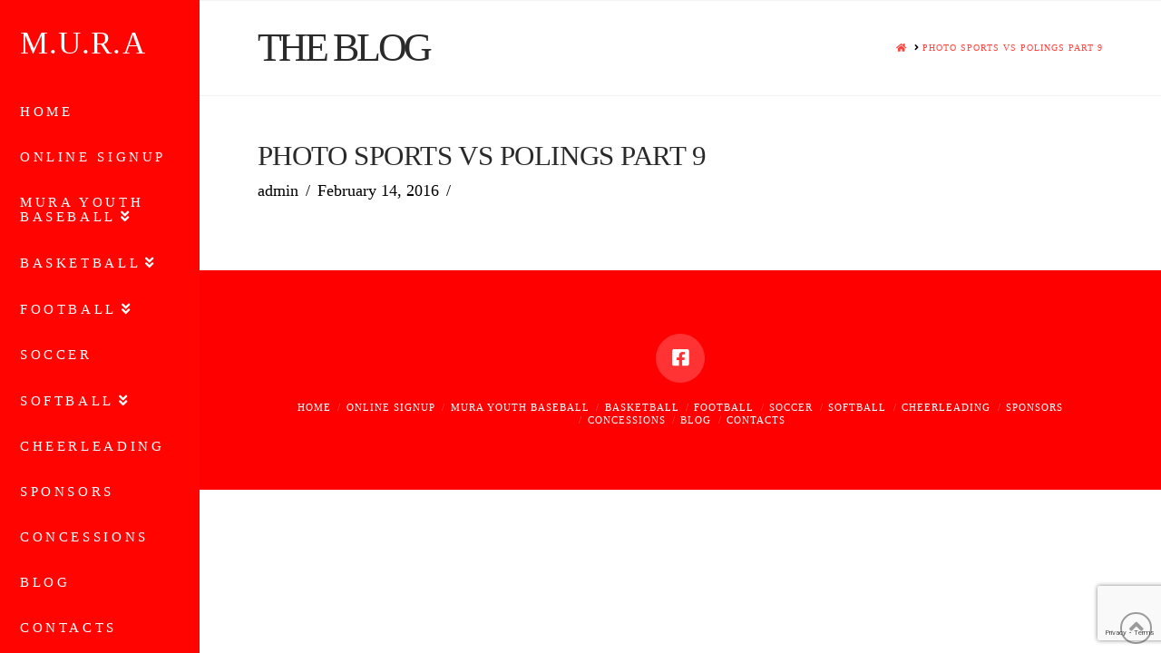

--- FILE ---
content_type: text/html; charset=utf-8
request_url: https://www.google.com/recaptcha/api2/anchor?ar=1&k=6LeYF4gUAAAAAKO2lb20FavQs6Wx2J12-BDBEZT8&co=aHR0cDovL3d3dy5tdXJhc3BvcnRzLmNvbTo4MA..&hl=en&v=PoyoqOPhxBO7pBk68S4YbpHZ&size=invisible&anchor-ms=20000&execute-ms=30000&cb=jn3jtt9mvo4q
body_size: 48360
content:
<!DOCTYPE HTML><html dir="ltr" lang="en"><head><meta http-equiv="Content-Type" content="text/html; charset=UTF-8">
<meta http-equiv="X-UA-Compatible" content="IE=edge">
<title>reCAPTCHA</title>
<style type="text/css">
/* cyrillic-ext */
@font-face {
  font-family: 'Roboto';
  font-style: normal;
  font-weight: 400;
  font-stretch: 100%;
  src: url(//fonts.gstatic.com/s/roboto/v48/KFO7CnqEu92Fr1ME7kSn66aGLdTylUAMa3GUBHMdazTgWw.woff2) format('woff2');
  unicode-range: U+0460-052F, U+1C80-1C8A, U+20B4, U+2DE0-2DFF, U+A640-A69F, U+FE2E-FE2F;
}
/* cyrillic */
@font-face {
  font-family: 'Roboto';
  font-style: normal;
  font-weight: 400;
  font-stretch: 100%;
  src: url(//fonts.gstatic.com/s/roboto/v48/KFO7CnqEu92Fr1ME7kSn66aGLdTylUAMa3iUBHMdazTgWw.woff2) format('woff2');
  unicode-range: U+0301, U+0400-045F, U+0490-0491, U+04B0-04B1, U+2116;
}
/* greek-ext */
@font-face {
  font-family: 'Roboto';
  font-style: normal;
  font-weight: 400;
  font-stretch: 100%;
  src: url(//fonts.gstatic.com/s/roboto/v48/KFO7CnqEu92Fr1ME7kSn66aGLdTylUAMa3CUBHMdazTgWw.woff2) format('woff2');
  unicode-range: U+1F00-1FFF;
}
/* greek */
@font-face {
  font-family: 'Roboto';
  font-style: normal;
  font-weight: 400;
  font-stretch: 100%;
  src: url(//fonts.gstatic.com/s/roboto/v48/KFO7CnqEu92Fr1ME7kSn66aGLdTylUAMa3-UBHMdazTgWw.woff2) format('woff2');
  unicode-range: U+0370-0377, U+037A-037F, U+0384-038A, U+038C, U+038E-03A1, U+03A3-03FF;
}
/* math */
@font-face {
  font-family: 'Roboto';
  font-style: normal;
  font-weight: 400;
  font-stretch: 100%;
  src: url(//fonts.gstatic.com/s/roboto/v48/KFO7CnqEu92Fr1ME7kSn66aGLdTylUAMawCUBHMdazTgWw.woff2) format('woff2');
  unicode-range: U+0302-0303, U+0305, U+0307-0308, U+0310, U+0312, U+0315, U+031A, U+0326-0327, U+032C, U+032F-0330, U+0332-0333, U+0338, U+033A, U+0346, U+034D, U+0391-03A1, U+03A3-03A9, U+03B1-03C9, U+03D1, U+03D5-03D6, U+03F0-03F1, U+03F4-03F5, U+2016-2017, U+2034-2038, U+203C, U+2040, U+2043, U+2047, U+2050, U+2057, U+205F, U+2070-2071, U+2074-208E, U+2090-209C, U+20D0-20DC, U+20E1, U+20E5-20EF, U+2100-2112, U+2114-2115, U+2117-2121, U+2123-214F, U+2190, U+2192, U+2194-21AE, U+21B0-21E5, U+21F1-21F2, U+21F4-2211, U+2213-2214, U+2216-22FF, U+2308-230B, U+2310, U+2319, U+231C-2321, U+2336-237A, U+237C, U+2395, U+239B-23B7, U+23D0, U+23DC-23E1, U+2474-2475, U+25AF, U+25B3, U+25B7, U+25BD, U+25C1, U+25CA, U+25CC, U+25FB, U+266D-266F, U+27C0-27FF, U+2900-2AFF, U+2B0E-2B11, U+2B30-2B4C, U+2BFE, U+3030, U+FF5B, U+FF5D, U+1D400-1D7FF, U+1EE00-1EEFF;
}
/* symbols */
@font-face {
  font-family: 'Roboto';
  font-style: normal;
  font-weight: 400;
  font-stretch: 100%;
  src: url(//fonts.gstatic.com/s/roboto/v48/KFO7CnqEu92Fr1ME7kSn66aGLdTylUAMaxKUBHMdazTgWw.woff2) format('woff2');
  unicode-range: U+0001-000C, U+000E-001F, U+007F-009F, U+20DD-20E0, U+20E2-20E4, U+2150-218F, U+2190, U+2192, U+2194-2199, U+21AF, U+21E6-21F0, U+21F3, U+2218-2219, U+2299, U+22C4-22C6, U+2300-243F, U+2440-244A, U+2460-24FF, U+25A0-27BF, U+2800-28FF, U+2921-2922, U+2981, U+29BF, U+29EB, U+2B00-2BFF, U+4DC0-4DFF, U+FFF9-FFFB, U+10140-1018E, U+10190-1019C, U+101A0, U+101D0-101FD, U+102E0-102FB, U+10E60-10E7E, U+1D2C0-1D2D3, U+1D2E0-1D37F, U+1F000-1F0FF, U+1F100-1F1AD, U+1F1E6-1F1FF, U+1F30D-1F30F, U+1F315, U+1F31C, U+1F31E, U+1F320-1F32C, U+1F336, U+1F378, U+1F37D, U+1F382, U+1F393-1F39F, U+1F3A7-1F3A8, U+1F3AC-1F3AF, U+1F3C2, U+1F3C4-1F3C6, U+1F3CA-1F3CE, U+1F3D4-1F3E0, U+1F3ED, U+1F3F1-1F3F3, U+1F3F5-1F3F7, U+1F408, U+1F415, U+1F41F, U+1F426, U+1F43F, U+1F441-1F442, U+1F444, U+1F446-1F449, U+1F44C-1F44E, U+1F453, U+1F46A, U+1F47D, U+1F4A3, U+1F4B0, U+1F4B3, U+1F4B9, U+1F4BB, U+1F4BF, U+1F4C8-1F4CB, U+1F4D6, U+1F4DA, U+1F4DF, U+1F4E3-1F4E6, U+1F4EA-1F4ED, U+1F4F7, U+1F4F9-1F4FB, U+1F4FD-1F4FE, U+1F503, U+1F507-1F50B, U+1F50D, U+1F512-1F513, U+1F53E-1F54A, U+1F54F-1F5FA, U+1F610, U+1F650-1F67F, U+1F687, U+1F68D, U+1F691, U+1F694, U+1F698, U+1F6AD, U+1F6B2, U+1F6B9-1F6BA, U+1F6BC, U+1F6C6-1F6CF, U+1F6D3-1F6D7, U+1F6E0-1F6EA, U+1F6F0-1F6F3, U+1F6F7-1F6FC, U+1F700-1F7FF, U+1F800-1F80B, U+1F810-1F847, U+1F850-1F859, U+1F860-1F887, U+1F890-1F8AD, U+1F8B0-1F8BB, U+1F8C0-1F8C1, U+1F900-1F90B, U+1F93B, U+1F946, U+1F984, U+1F996, U+1F9E9, U+1FA00-1FA6F, U+1FA70-1FA7C, U+1FA80-1FA89, U+1FA8F-1FAC6, U+1FACE-1FADC, U+1FADF-1FAE9, U+1FAF0-1FAF8, U+1FB00-1FBFF;
}
/* vietnamese */
@font-face {
  font-family: 'Roboto';
  font-style: normal;
  font-weight: 400;
  font-stretch: 100%;
  src: url(//fonts.gstatic.com/s/roboto/v48/KFO7CnqEu92Fr1ME7kSn66aGLdTylUAMa3OUBHMdazTgWw.woff2) format('woff2');
  unicode-range: U+0102-0103, U+0110-0111, U+0128-0129, U+0168-0169, U+01A0-01A1, U+01AF-01B0, U+0300-0301, U+0303-0304, U+0308-0309, U+0323, U+0329, U+1EA0-1EF9, U+20AB;
}
/* latin-ext */
@font-face {
  font-family: 'Roboto';
  font-style: normal;
  font-weight: 400;
  font-stretch: 100%;
  src: url(//fonts.gstatic.com/s/roboto/v48/KFO7CnqEu92Fr1ME7kSn66aGLdTylUAMa3KUBHMdazTgWw.woff2) format('woff2');
  unicode-range: U+0100-02BA, U+02BD-02C5, U+02C7-02CC, U+02CE-02D7, U+02DD-02FF, U+0304, U+0308, U+0329, U+1D00-1DBF, U+1E00-1E9F, U+1EF2-1EFF, U+2020, U+20A0-20AB, U+20AD-20C0, U+2113, U+2C60-2C7F, U+A720-A7FF;
}
/* latin */
@font-face {
  font-family: 'Roboto';
  font-style: normal;
  font-weight: 400;
  font-stretch: 100%;
  src: url(//fonts.gstatic.com/s/roboto/v48/KFO7CnqEu92Fr1ME7kSn66aGLdTylUAMa3yUBHMdazQ.woff2) format('woff2');
  unicode-range: U+0000-00FF, U+0131, U+0152-0153, U+02BB-02BC, U+02C6, U+02DA, U+02DC, U+0304, U+0308, U+0329, U+2000-206F, U+20AC, U+2122, U+2191, U+2193, U+2212, U+2215, U+FEFF, U+FFFD;
}
/* cyrillic-ext */
@font-face {
  font-family: 'Roboto';
  font-style: normal;
  font-weight: 500;
  font-stretch: 100%;
  src: url(//fonts.gstatic.com/s/roboto/v48/KFO7CnqEu92Fr1ME7kSn66aGLdTylUAMa3GUBHMdazTgWw.woff2) format('woff2');
  unicode-range: U+0460-052F, U+1C80-1C8A, U+20B4, U+2DE0-2DFF, U+A640-A69F, U+FE2E-FE2F;
}
/* cyrillic */
@font-face {
  font-family: 'Roboto';
  font-style: normal;
  font-weight: 500;
  font-stretch: 100%;
  src: url(//fonts.gstatic.com/s/roboto/v48/KFO7CnqEu92Fr1ME7kSn66aGLdTylUAMa3iUBHMdazTgWw.woff2) format('woff2');
  unicode-range: U+0301, U+0400-045F, U+0490-0491, U+04B0-04B1, U+2116;
}
/* greek-ext */
@font-face {
  font-family: 'Roboto';
  font-style: normal;
  font-weight: 500;
  font-stretch: 100%;
  src: url(//fonts.gstatic.com/s/roboto/v48/KFO7CnqEu92Fr1ME7kSn66aGLdTylUAMa3CUBHMdazTgWw.woff2) format('woff2');
  unicode-range: U+1F00-1FFF;
}
/* greek */
@font-face {
  font-family: 'Roboto';
  font-style: normal;
  font-weight: 500;
  font-stretch: 100%;
  src: url(//fonts.gstatic.com/s/roboto/v48/KFO7CnqEu92Fr1ME7kSn66aGLdTylUAMa3-UBHMdazTgWw.woff2) format('woff2');
  unicode-range: U+0370-0377, U+037A-037F, U+0384-038A, U+038C, U+038E-03A1, U+03A3-03FF;
}
/* math */
@font-face {
  font-family: 'Roboto';
  font-style: normal;
  font-weight: 500;
  font-stretch: 100%;
  src: url(//fonts.gstatic.com/s/roboto/v48/KFO7CnqEu92Fr1ME7kSn66aGLdTylUAMawCUBHMdazTgWw.woff2) format('woff2');
  unicode-range: U+0302-0303, U+0305, U+0307-0308, U+0310, U+0312, U+0315, U+031A, U+0326-0327, U+032C, U+032F-0330, U+0332-0333, U+0338, U+033A, U+0346, U+034D, U+0391-03A1, U+03A3-03A9, U+03B1-03C9, U+03D1, U+03D5-03D6, U+03F0-03F1, U+03F4-03F5, U+2016-2017, U+2034-2038, U+203C, U+2040, U+2043, U+2047, U+2050, U+2057, U+205F, U+2070-2071, U+2074-208E, U+2090-209C, U+20D0-20DC, U+20E1, U+20E5-20EF, U+2100-2112, U+2114-2115, U+2117-2121, U+2123-214F, U+2190, U+2192, U+2194-21AE, U+21B0-21E5, U+21F1-21F2, U+21F4-2211, U+2213-2214, U+2216-22FF, U+2308-230B, U+2310, U+2319, U+231C-2321, U+2336-237A, U+237C, U+2395, U+239B-23B7, U+23D0, U+23DC-23E1, U+2474-2475, U+25AF, U+25B3, U+25B7, U+25BD, U+25C1, U+25CA, U+25CC, U+25FB, U+266D-266F, U+27C0-27FF, U+2900-2AFF, U+2B0E-2B11, U+2B30-2B4C, U+2BFE, U+3030, U+FF5B, U+FF5D, U+1D400-1D7FF, U+1EE00-1EEFF;
}
/* symbols */
@font-face {
  font-family: 'Roboto';
  font-style: normal;
  font-weight: 500;
  font-stretch: 100%;
  src: url(//fonts.gstatic.com/s/roboto/v48/KFO7CnqEu92Fr1ME7kSn66aGLdTylUAMaxKUBHMdazTgWw.woff2) format('woff2');
  unicode-range: U+0001-000C, U+000E-001F, U+007F-009F, U+20DD-20E0, U+20E2-20E4, U+2150-218F, U+2190, U+2192, U+2194-2199, U+21AF, U+21E6-21F0, U+21F3, U+2218-2219, U+2299, U+22C4-22C6, U+2300-243F, U+2440-244A, U+2460-24FF, U+25A0-27BF, U+2800-28FF, U+2921-2922, U+2981, U+29BF, U+29EB, U+2B00-2BFF, U+4DC0-4DFF, U+FFF9-FFFB, U+10140-1018E, U+10190-1019C, U+101A0, U+101D0-101FD, U+102E0-102FB, U+10E60-10E7E, U+1D2C0-1D2D3, U+1D2E0-1D37F, U+1F000-1F0FF, U+1F100-1F1AD, U+1F1E6-1F1FF, U+1F30D-1F30F, U+1F315, U+1F31C, U+1F31E, U+1F320-1F32C, U+1F336, U+1F378, U+1F37D, U+1F382, U+1F393-1F39F, U+1F3A7-1F3A8, U+1F3AC-1F3AF, U+1F3C2, U+1F3C4-1F3C6, U+1F3CA-1F3CE, U+1F3D4-1F3E0, U+1F3ED, U+1F3F1-1F3F3, U+1F3F5-1F3F7, U+1F408, U+1F415, U+1F41F, U+1F426, U+1F43F, U+1F441-1F442, U+1F444, U+1F446-1F449, U+1F44C-1F44E, U+1F453, U+1F46A, U+1F47D, U+1F4A3, U+1F4B0, U+1F4B3, U+1F4B9, U+1F4BB, U+1F4BF, U+1F4C8-1F4CB, U+1F4D6, U+1F4DA, U+1F4DF, U+1F4E3-1F4E6, U+1F4EA-1F4ED, U+1F4F7, U+1F4F9-1F4FB, U+1F4FD-1F4FE, U+1F503, U+1F507-1F50B, U+1F50D, U+1F512-1F513, U+1F53E-1F54A, U+1F54F-1F5FA, U+1F610, U+1F650-1F67F, U+1F687, U+1F68D, U+1F691, U+1F694, U+1F698, U+1F6AD, U+1F6B2, U+1F6B9-1F6BA, U+1F6BC, U+1F6C6-1F6CF, U+1F6D3-1F6D7, U+1F6E0-1F6EA, U+1F6F0-1F6F3, U+1F6F7-1F6FC, U+1F700-1F7FF, U+1F800-1F80B, U+1F810-1F847, U+1F850-1F859, U+1F860-1F887, U+1F890-1F8AD, U+1F8B0-1F8BB, U+1F8C0-1F8C1, U+1F900-1F90B, U+1F93B, U+1F946, U+1F984, U+1F996, U+1F9E9, U+1FA00-1FA6F, U+1FA70-1FA7C, U+1FA80-1FA89, U+1FA8F-1FAC6, U+1FACE-1FADC, U+1FADF-1FAE9, U+1FAF0-1FAF8, U+1FB00-1FBFF;
}
/* vietnamese */
@font-face {
  font-family: 'Roboto';
  font-style: normal;
  font-weight: 500;
  font-stretch: 100%;
  src: url(//fonts.gstatic.com/s/roboto/v48/KFO7CnqEu92Fr1ME7kSn66aGLdTylUAMa3OUBHMdazTgWw.woff2) format('woff2');
  unicode-range: U+0102-0103, U+0110-0111, U+0128-0129, U+0168-0169, U+01A0-01A1, U+01AF-01B0, U+0300-0301, U+0303-0304, U+0308-0309, U+0323, U+0329, U+1EA0-1EF9, U+20AB;
}
/* latin-ext */
@font-face {
  font-family: 'Roboto';
  font-style: normal;
  font-weight: 500;
  font-stretch: 100%;
  src: url(//fonts.gstatic.com/s/roboto/v48/KFO7CnqEu92Fr1ME7kSn66aGLdTylUAMa3KUBHMdazTgWw.woff2) format('woff2');
  unicode-range: U+0100-02BA, U+02BD-02C5, U+02C7-02CC, U+02CE-02D7, U+02DD-02FF, U+0304, U+0308, U+0329, U+1D00-1DBF, U+1E00-1E9F, U+1EF2-1EFF, U+2020, U+20A0-20AB, U+20AD-20C0, U+2113, U+2C60-2C7F, U+A720-A7FF;
}
/* latin */
@font-face {
  font-family: 'Roboto';
  font-style: normal;
  font-weight: 500;
  font-stretch: 100%;
  src: url(//fonts.gstatic.com/s/roboto/v48/KFO7CnqEu92Fr1ME7kSn66aGLdTylUAMa3yUBHMdazQ.woff2) format('woff2');
  unicode-range: U+0000-00FF, U+0131, U+0152-0153, U+02BB-02BC, U+02C6, U+02DA, U+02DC, U+0304, U+0308, U+0329, U+2000-206F, U+20AC, U+2122, U+2191, U+2193, U+2212, U+2215, U+FEFF, U+FFFD;
}
/* cyrillic-ext */
@font-face {
  font-family: 'Roboto';
  font-style: normal;
  font-weight: 900;
  font-stretch: 100%;
  src: url(//fonts.gstatic.com/s/roboto/v48/KFO7CnqEu92Fr1ME7kSn66aGLdTylUAMa3GUBHMdazTgWw.woff2) format('woff2');
  unicode-range: U+0460-052F, U+1C80-1C8A, U+20B4, U+2DE0-2DFF, U+A640-A69F, U+FE2E-FE2F;
}
/* cyrillic */
@font-face {
  font-family: 'Roboto';
  font-style: normal;
  font-weight: 900;
  font-stretch: 100%;
  src: url(//fonts.gstatic.com/s/roboto/v48/KFO7CnqEu92Fr1ME7kSn66aGLdTylUAMa3iUBHMdazTgWw.woff2) format('woff2');
  unicode-range: U+0301, U+0400-045F, U+0490-0491, U+04B0-04B1, U+2116;
}
/* greek-ext */
@font-face {
  font-family: 'Roboto';
  font-style: normal;
  font-weight: 900;
  font-stretch: 100%;
  src: url(//fonts.gstatic.com/s/roboto/v48/KFO7CnqEu92Fr1ME7kSn66aGLdTylUAMa3CUBHMdazTgWw.woff2) format('woff2');
  unicode-range: U+1F00-1FFF;
}
/* greek */
@font-face {
  font-family: 'Roboto';
  font-style: normal;
  font-weight: 900;
  font-stretch: 100%;
  src: url(//fonts.gstatic.com/s/roboto/v48/KFO7CnqEu92Fr1ME7kSn66aGLdTylUAMa3-UBHMdazTgWw.woff2) format('woff2');
  unicode-range: U+0370-0377, U+037A-037F, U+0384-038A, U+038C, U+038E-03A1, U+03A3-03FF;
}
/* math */
@font-face {
  font-family: 'Roboto';
  font-style: normal;
  font-weight: 900;
  font-stretch: 100%;
  src: url(//fonts.gstatic.com/s/roboto/v48/KFO7CnqEu92Fr1ME7kSn66aGLdTylUAMawCUBHMdazTgWw.woff2) format('woff2');
  unicode-range: U+0302-0303, U+0305, U+0307-0308, U+0310, U+0312, U+0315, U+031A, U+0326-0327, U+032C, U+032F-0330, U+0332-0333, U+0338, U+033A, U+0346, U+034D, U+0391-03A1, U+03A3-03A9, U+03B1-03C9, U+03D1, U+03D5-03D6, U+03F0-03F1, U+03F4-03F5, U+2016-2017, U+2034-2038, U+203C, U+2040, U+2043, U+2047, U+2050, U+2057, U+205F, U+2070-2071, U+2074-208E, U+2090-209C, U+20D0-20DC, U+20E1, U+20E5-20EF, U+2100-2112, U+2114-2115, U+2117-2121, U+2123-214F, U+2190, U+2192, U+2194-21AE, U+21B0-21E5, U+21F1-21F2, U+21F4-2211, U+2213-2214, U+2216-22FF, U+2308-230B, U+2310, U+2319, U+231C-2321, U+2336-237A, U+237C, U+2395, U+239B-23B7, U+23D0, U+23DC-23E1, U+2474-2475, U+25AF, U+25B3, U+25B7, U+25BD, U+25C1, U+25CA, U+25CC, U+25FB, U+266D-266F, U+27C0-27FF, U+2900-2AFF, U+2B0E-2B11, U+2B30-2B4C, U+2BFE, U+3030, U+FF5B, U+FF5D, U+1D400-1D7FF, U+1EE00-1EEFF;
}
/* symbols */
@font-face {
  font-family: 'Roboto';
  font-style: normal;
  font-weight: 900;
  font-stretch: 100%;
  src: url(//fonts.gstatic.com/s/roboto/v48/KFO7CnqEu92Fr1ME7kSn66aGLdTylUAMaxKUBHMdazTgWw.woff2) format('woff2');
  unicode-range: U+0001-000C, U+000E-001F, U+007F-009F, U+20DD-20E0, U+20E2-20E4, U+2150-218F, U+2190, U+2192, U+2194-2199, U+21AF, U+21E6-21F0, U+21F3, U+2218-2219, U+2299, U+22C4-22C6, U+2300-243F, U+2440-244A, U+2460-24FF, U+25A0-27BF, U+2800-28FF, U+2921-2922, U+2981, U+29BF, U+29EB, U+2B00-2BFF, U+4DC0-4DFF, U+FFF9-FFFB, U+10140-1018E, U+10190-1019C, U+101A0, U+101D0-101FD, U+102E0-102FB, U+10E60-10E7E, U+1D2C0-1D2D3, U+1D2E0-1D37F, U+1F000-1F0FF, U+1F100-1F1AD, U+1F1E6-1F1FF, U+1F30D-1F30F, U+1F315, U+1F31C, U+1F31E, U+1F320-1F32C, U+1F336, U+1F378, U+1F37D, U+1F382, U+1F393-1F39F, U+1F3A7-1F3A8, U+1F3AC-1F3AF, U+1F3C2, U+1F3C4-1F3C6, U+1F3CA-1F3CE, U+1F3D4-1F3E0, U+1F3ED, U+1F3F1-1F3F3, U+1F3F5-1F3F7, U+1F408, U+1F415, U+1F41F, U+1F426, U+1F43F, U+1F441-1F442, U+1F444, U+1F446-1F449, U+1F44C-1F44E, U+1F453, U+1F46A, U+1F47D, U+1F4A3, U+1F4B0, U+1F4B3, U+1F4B9, U+1F4BB, U+1F4BF, U+1F4C8-1F4CB, U+1F4D6, U+1F4DA, U+1F4DF, U+1F4E3-1F4E6, U+1F4EA-1F4ED, U+1F4F7, U+1F4F9-1F4FB, U+1F4FD-1F4FE, U+1F503, U+1F507-1F50B, U+1F50D, U+1F512-1F513, U+1F53E-1F54A, U+1F54F-1F5FA, U+1F610, U+1F650-1F67F, U+1F687, U+1F68D, U+1F691, U+1F694, U+1F698, U+1F6AD, U+1F6B2, U+1F6B9-1F6BA, U+1F6BC, U+1F6C6-1F6CF, U+1F6D3-1F6D7, U+1F6E0-1F6EA, U+1F6F0-1F6F3, U+1F6F7-1F6FC, U+1F700-1F7FF, U+1F800-1F80B, U+1F810-1F847, U+1F850-1F859, U+1F860-1F887, U+1F890-1F8AD, U+1F8B0-1F8BB, U+1F8C0-1F8C1, U+1F900-1F90B, U+1F93B, U+1F946, U+1F984, U+1F996, U+1F9E9, U+1FA00-1FA6F, U+1FA70-1FA7C, U+1FA80-1FA89, U+1FA8F-1FAC6, U+1FACE-1FADC, U+1FADF-1FAE9, U+1FAF0-1FAF8, U+1FB00-1FBFF;
}
/* vietnamese */
@font-face {
  font-family: 'Roboto';
  font-style: normal;
  font-weight: 900;
  font-stretch: 100%;
  src: url(//fonts.gstatic.com/s/roboto/v48/KFO7CnqEu92Fr1ME7kSn66aGLdTylUAMa3OUBHMdazTgWw.woff2) format('woff2');
  unicode-range: U+0102-0103, U+0110-0111, U+0128-0129, U+0168-0169, U+01A0-01A1, U+01AF-01B0, U+0300-0301, U+0303-0304, U+0308-0309, U+0323, U+0329, U+1EA0-1EF9, U+20AB;
}
/* latin-ext */
@font-face {
  font-family: 'Roboto';
  font-style: normal;
  font-weight: 900;
  font-stretch: 100%;
  src: url(//fonts.gstatic.com/s/roboto/v48/KFO7CnqEu92Fr1ME7kSn66aGLdTylUAMa3KUBHMdazTgWw.woff2) format('woff2');
  unicode-range: U+0100-02BA, U+02BD-02C5, U+02C7-02CC, U+02CE-02D7, U+02DD-02FF, U+0304, U+0308, U+0329, U+1D00-1DBF, U+1E00-1E9F, U+1EF2-1EFF, U+2020, U+20A0-20AB, U+20AD-20C0, U+2113, U+2C60-2C7F, U+A720-A7FF;
}
/* latin */
@font-face {
  font-family: 'Roboto';
  font-style: normal;
  font-weight: 900;
  font-stretch: 100%;
  src: url(//fonts.gstatic.com/s/roboto/v48/KFO7CnqEu92Fr1ME7kSn66aGLdTylUAMa3yUBHMdazQ.woff2) format('woff2');
  unicode-range: U+0000-00FF, U+0131, U+0152-0153, U+02BB-02BC, U+02C6, U+02DA, U+02DC, U+0304, U+0308, U+0329, U+2000-206F, U+20AC, U+2122, U+2191, U+2193, U+2212, U+2215, U+FEFF, U+FFFD;
}

</style>
<link rel="stylesheet" type="text/css" href="https://www.gstatic.com/recaptcha/releases/PoyoqOPhxBO7pBk68S4YbpHZ/styles__ltr.css">
<script nonce="UfesonVI0oiFMpIm3BiLkQ" type="text/javascript">window['__recaptcha_api'] = 'https://www.google.com/recaptcha/api2/';</script>
<script type="text/javascript" src="https://www.gstatic.com/recaptcha/releases/PoyoqOPhxBO7pBk68S4YbpHZ/recaptcha__en.js" nonce="UfesonVI0oiFMpIm3BiLkQ">
      
    </script></head>
<body><div id="rc-anchor-alert" class="rc-anchor-alert"></div>
<input type="hidden" id="recaptcha-token" value="[base64]">
<script type="text/javascript" nonce="UfesonVI0oiFMpIm3BiLkQ">
      recaptcha.anchor.Main.init("[\x22ainput\x22,[\x22bgdata\x22,\x22\x22,\[base64]/[base64]/MjU1Ong/[base64]/[base64]/[base64]/[base64]/[base64]/[base64]/[base64]/[base64]/[base64]/[base64]/[base64]/[base64]/[base64]/[base64]/[base64]\\u003d\x22,\[base64]\\u003d\x22,\[base64]/Cvzo8Pnwew4Uaw4bCo01IHWPCoV/DrcOCw4rDtyDCgMOmBVrCjMKtdD/Dl8O3w6wHZsOfw4/CplPDscO3CMKQdMO3wovDkUfCs8K2XsOdw5HDrBdfw6lVbMOUwq/Dn1ovwpA4wrjCjn7DvjwEw7/CiHfDkQ0cDsKgMgPCuXtaK8KZH384GMKOMsKOVgfCvAXDl8OTS3hGw7liwq8HF8KCw4PCtMKNdH/CkMObw5c4w68lwr1oRRrCicO5wr4XwobDuTvCqR/[base64]/CvU7CtXbCsMOwFwfCqMKHUU/[base64]/dcKMwoRdw4gKw75nc0PDtUhfbTXCjcOmw7zCjU99wos9w7wrwq3Ck8OXVMKdF1XDpMOYw4rDjMO/[base64]/[base64]/[base64]/bzgaV8KawpMEwqjCpsO+w7fDpsOyLw4bwobCuMOfO3kRw7/DtWc9dcKkB3xJZTrDm8OHw53CscOzdsOxM2MqwrBOcjHCpsOVdk7CgMOeJsKOX2DCtMKuBS4tEcOTW0LCpsOhT8KXwovCpix8woXCpnwJHcK7MsObSXE9wpLDvhRlw5stOjwwOFAcNsKnSHwWw50/w5PCqTQGZy7CsxTCscKXUnIzw6RUwoF9N8OAD0BQw47DvcKiw4wKw7fDhXnDjcONLTgqfQw/w6w/QsKFw6zDvBUZw5XCgQomUxHDucO1w4XCjMO/[base64]/Cux/[base64]/ZcOCwqXDsFNoM8O0wp53w54nw7hgF2cxHggpLsKiw5vDgcKlFMKuwo/[base64]/[base64]/Cj8KiwqV7woIjZMOpFcOQQjYGwpFSwrpuPBDDqcOVI1hkw4/DiEbCrQ/Cj07DrR3DvcO3wptewrB9w75zRkTCtyLDpTDDp8OXWiEAacOaRnswYm3DoiAaADHClFxEAcOXwoNCWTIpVGnCocOKN2BHworDpCPDscKww4QzCzPDgcONZ0rDnj1cdsOLS0oaw7jDkGXDisK2w4tyw44/[base64]/Cp3TDkyPCqQ3CuGRQw7USw6TDkEDCuQIYwodKw7fCjzfDlMO/bH/CjA3Ck8OZw6fDj8K6FSHDpMK5w6EFwrbDpMK/[base64]/DucOQaMKCwpZjwqnDpRxcwr/Cq8OzdMO0TcOJwrrDr8KwRsOfwopYwrvDmcKvUWsQwrDDhzxqw6xobFlDw6bCqTPCkkfCvsOdWQTCiMOFT0VyJT4twrMZJx4JBsO+XFRXMFwiMSllJsOrF8OxFMKiCcK6wqYQKMOjC8OWWVzDpMO0ASjCuT/DmcOea8OND09Qa8KIcwnCkMKbe8OTw6BZWMO5UljCvlE3Z8K6w63DlXHDq8O/AwQ0WA7ClyMMw5gPbsKcw5DDkA9Swo8cwrrDtQDClXTCpATDisKIwocUG8KPAcKbw45Bwp3DhzvDqcKKw73Dl8OfF8K8UMKUYCkdwrTDqQjCrjLCkEdywpkEw63Ct8ONw6EAG8K8d8Ouw4/CusKGecKxwrrCrEfCiVLCuxnCr1Jxw7lzXcKGwrdLX1kmwpXDg19HfyXDhgnCsMOKMnBxw7jDsQfDu08fw7d3wrHCjsOCwoJuUMK5AsKjA8OCwr0zw7fCrB0gecKnHsKSwojCk8OzwrzCu8KpXsKfw5/[base64]/Dq8Ozw6fDi0XCicOEfsOWXT7CvcKzNsKkw6oiGAV6M8OlQcKKNhEZW2jDrsK8wofCj8Oawok0w4EoNgjDhX3DkGTDrsO1wqDDv10Iw4VBfhcZw7/DpBLDigFjWFPDuTsLw53Dnl/Do8KIwpLDkWjCgMOCw408w4cNwrdawpXDtsOIw4nCpgRpCwhETRwwwoXDjsOiwovCu8Knw6jDjnbCuQsvZihbD8K5BVfDhBQdw4HCg8KpKsODwpZwA8KMwqXCn8KOwpMDw7PDlcOow6PDmcKnTMONTGrChMK4w7rCkBHDhW/DkMKbwrLDvDp5woEMw7EawpvDocOfICFMYCnDkcKODRPCncK0w6DDpmxsw5XDkF/DocK+wrTDnGbDvy5yIGUxw43Dh3LCumtufMO/wqN6NRDDqT4gaMKIwp7DuRZawrvCtsKJYx/CqTHDr8KycMKtaX/DssKaPyoTG3chSDNGw4nCrVHCmSF7wqnCnzzCux1lAMK+wrnDhmXDh2ABw5fDpcOaIC3CkcOkW8OqPkgefWnCvT5gwp5fwp3CgDrCrAptwoPCr8KqY8OQbsKiw6fDscOgw7xWCMKQJMKTMS/CjyTDoh4EDifDs8OHwpMsKX4iw6bDs1QbczvCqlYRMcKFaVZHw7jDly/CvgU0w6Nuw69tHSnCiMKsB00pGjVDwqHDi0EswrTDsMKeAgXCn8OdwqrDoGzDi2HDjsK7wrvCncKIw7Ymd8Onwr7CmFjCm3PCsWLCiQxawplnw47DrhbDqTZoBcKcS8K8wqYMw5xtExrCmBtiw4V8P8K5Pi9/w71jwolVwo18w5jDo8Kpw7bDscKEw7kqw61SwpfDlcKlUmbDqcKDOcO1wpBSSsKCTw43w6JCw5XCqcK/Ny59wrYxw4fDhhJSwqEMRnNGIsKUHwbClsO+wqbDk2PCgCwpWm8eYcKYV8KnwrzDqzwGdX3Ct8O5OcOtXGZBFQJ/w5PCsEQHM3Fdw6PDjcOpw7Fuwo3Dh1QeXwctw7/[base64]/DisOJw7jDpsO6ezjDnsOqw7zCiAfCt8KfFETDlHRFw6/[base64]/DpsOEGsO6OMO/[base64]/DrsKXwrLDssK8O8OFOy/DvcOAB8KyXAVpQzBoXgbDjmoYw7bCrEfDm2nCgcKzNMOoakwJKGPCjcK1w5Q8JXjChcOnwqvDr8Kkw5sqMcK0wpMWSsKhOsO/R8O0w6PDs8KGLG3CkARSCmUxwrIJUMOgWAx0bMOOwrLCjMODwp5zJMO8w73DhG8Fw4HDvcO3w4bDhcK0wpFawqPCkhDDjzzCocOEwqTCp8K7wo/Ci8KGw5PCsMKldD08NsOWw75+woEcFUHCknTCkcKawrfDtsKUOcKiwpzDnsO7BRx2VAdyTMKmTsOBw5vDmG3CihpSwozCqcKaw7jDp3jDvA/DrjzChELCjl5Xw4Y+wq0hw7pzwrrChDNWw6UKw6XCoMOBM8Kww5gNb8K2w6XDmGbCoHp0YWl4LsOoa3HCg8KPwohRAi/CscKyBsOcBBlWwqVcaXVPJzAawqg/[base64]/Cv8OcLXDCr3QbVcODAsKDwoEzQSDDviBswoHDnS9Wwr3CkxxdfcKFV8OuPHDCrMOeworDgg7DuFshK8Oiw73DrMKuC2nCjcOLBMO6w68/XFfDnXYfw7fDrmsTwpZnwrZ4wozCt8K6wpTCig4wwr3DmBQMM8K5CSEbRcO3IWFFw5pDw7QaPmjDs2PCqcKzw5Rnw7TDgcOLw7xWw6l5w7FYwrvDqMOJbsO/E1l4CT7Ct8KGwqg2w77Cj8OYwpkwV0JSY2orw6ZgV8OBw5ATTMKTTAsewoTCkMOIw6XDv0NZwrgKw4zCpTbCryZ1IMKMw5DDvMK6wr5KNlnDlCvDr8KawoAzwpk6w7J2wpY9wpEOew/Cvm1UdiQRN8KVQWDDpMOnIXvCl2wTCFlsw4MjwoXCvCFawp8zAxvClw9ow43DrS91w43DuQvDgTYkBMO0w4bDnnY3wqbDmn5ew4trYcKTY8KIRsK2PcKCAcK/Jmtyw5pvw4TDjgRjOCYBw77ClMKVMBN3w6nDomcfwrlqw53CqiXDoCvCjDnCmsOhUsKowqBVw5MUwqsrKcKrw7bCo1c/McOVYFnCkG/DhMOQLCzDlj5RQ09tR8KpMRQAw5IHwpPDrjBnwrnDoMK2w6rCrwUcDsKuwrPDvsOzwr9JwpUeD2NsVCHCrxzCoyHDunTChMKUA8KAwqjDszbDpHUNw44zPsKwN3fCmcKDw6HCmMKzBcK1YDNGwpxVwpsUw4NswpQlUsKMJzA/[base64]/wqHDhMOSwqQtKG3DvsKmw6NnQA8HwoJiAcO/[base64]/CnGPDg2BAwpdgw5vDhcOvIMKbUkpeccODEcOjwqFdwqBgAy3DiSlkJ8KianjDgxrDp8O2w6cXQMOuf8OLwoUVwrdSwrbCvzFjw558wqROTMOnMlgvw4vDj8KQLBfDuMO+w7trwpB+wooCV3fDj3LCp1HDph5kAyZiQsKfGcKNwrpXBkHDlMK+w5bCoMOeOk/DiyrCjcOlT8OaAgzCr8Kaw68ww6MCwofDkkAjwpfCvU7CtsOowpExESdnw5wWwpDDtcOLcgTDnRbCtMKRdcKfWW8Iw7TDpRXDn3EyWMOgwr11esKkJ1lYwoFPTcO0c8OofcO/[base64]/wrNkwpx0w6kKYVLCnsKRwojCkcOZwp88d8OswqnCj2p4wrLCpcOxwpLDtgsMKcKPw4k/KCwKAMKHwpzCjcKqwq5vESRbw4sZw6nCoA/CnD9tccO0wrDCoAjCkcKMaMO1Y8O7wohNwq9nAjEGw4XCtnvCvMKCEcOVw694w5JZC8OXw7x+wrzCihBSKQMhRWpjw45+ZcKTw4plw6zDgsOZw4wUw5bDmm7ChsKcwqnDjj3DigE5w68Nc1rCskRew4bCtVbCqB7DrMOHwr/Cl8KXBcKZwqxWwqgTXX9TYG9bw5Ntw7vDlR3DpMO5wo3DusKRwpbDj8K9W1hGURJEMEpbOHjCisKHwr9Xwp9oPsK9VcO5w5nCqcOeC8O8wrLDkUEPH8OjVWHClEcPw7bDvx/[base64]/wpZbTMOcO8OGIChLE2B9wpzChVp/wpXCmW7Cty/DmcK3VXvCrklfOsOXw7wtw4geA8KiIWUMEsOzYsKGw6ZKw6owPTlEe8Ogw63CksOvJcKfKzHCpsK1F8KSwojDmMOIw5YQw6zDp8OpwqpKEzUlwrjDk8O5QlHDrsOiXsKywoYrWMK2SWZ/WhzDmcKebsKIwrvCvsOURXDCiHjDknnCtRl9T8OVEMOswpLDhMOFwo5AwqBneWd7FcO9wrEAU8ODSBbCiMOxURHDkC8XB25GHQ/CjsKGwq8JMwrCr8KWRWjDmC7CjsKuw6ImDsOZwq7DgMKFdsKCRkLDmcKxw4ASwp/CmcOOw7HCj3vDgUkLw55WwrNmw6/CrcKnwoHDh8OdcMKZOMOSw49uwrXCrcKwwoVtwr/Cui15YcK8N8O1MWfCqMK5C1zCj8Okw5N0woxGw4o6BcKTcsOUw4FFw4/Cg1vDlMK2w5HCqsO1Eyg2w6ciecKhW8K/UMOVasOJfCfDtUAAwo3DtcKdwoLCp0llFcKUU19rAcOgw4hGwrYgHXvDky19w6pqw67Ci8K2w51RCMOowovDmcO0bk/ClcKjw44+w6l8w6cUGcKEw7JJw51dBiHDow/Cq8Kjw7Qgw6Yaw5DCgcK9B8K/SQjDlsOAAsKlGXzCvMKeIjbDpHxiaz7DkiHDpQozXcOZSsKwwqPDk8OnR8KswoUlw7A2QnUJwrIyw5/CnsOJZcKAwpYawqY3GsKzwrjCg8Kqwpk1EcKqw44pworDuWDCgsOow6vCt8KKw6ppNsKtd8KSwozDsjfCisKewrMwdikjcULDs8KtEVspccObU0/CsMKywqbDsTQjw6vDrWDCi2XDgxFrBMKuwqXDrXxVwqXDkDRewp/[base64]/[base64]/[base64]/CpsKDNMKIRMOFRkHCtsONJnjChMOPPSVDw5gxdQM+wp1gwogiAsO/woQRw5fCscOfwp06M3vCq1UzBHHDpELDrsKiw6TDpsOhI8OLwo/DrU9tw5xCS8Kdw5F3d2PCncKSVsK/wqwmwoJbBGE4PcObw4TDgMOGNMKmKsONw7LDrBsww4/CjcK6PcONHzbDhnEuwqnDu8KfwoDCjMKlwqVAVsOmw6g3FcKWLHMQwonDlC0zYlg/OD3CmHvDmQQ6Oh3DrcOjw71eLcKueRgUw5RAAsOxwoxZw5vCnAgHQsOxwr9TSsK8w6ArbX5lw6QuwoY8wpzCjsKnw6nDvyl/wo4jw6DDmSRqbMO9wrpdZMOvImTCsBzDhGQwJ8KZbSHCi1BlHMKzP8K+w4PCr0bDuX0Bwrkmwrx5w5ZHw5/Dp8OQw6fDpcKfYyTDmT0ITmdSASUHwpVjwrYvwo0Ew6h+AlzCgR/CnsKZwo43w6Ryw6XCtmg4w7DCgA3DhsKkw4TCmXLDhRTCrcKHOQRcacOrw5F7wpDClcOuwpF3wpZkw4ULRsOgw6jDkMKWGiDDkcK3wrMswpnDjDEIwqjCi8K7JwcAXh3DsDpMeMO4UmPDv8KuwpvCni/CncO7w4/ClsKFwqUSasKqasKZA8Ofw7nDkWpTwrdHwo3CkmEGMsKKX8KJZBbCrVUAMMKtwqXDmsKoEyMeEFDCqkfDvCnCrEwBGMOibsOAX1rCiHvDqCHDkk/Dp8OrbMOFwprCvMO9wptbPzzDscOPD8Ozwr/ChMKxI8KCSAxWamzDucO0KcOdL3oVw4JWw5/Dqzo0w6jDlMKewqAmw6IATGFzLhFWwohBwpTCrz8XdcK3w5LCjQcOBCrChCoVJMKIcMOLWzzDicOEwrAXM8KXDhJdw7MXwonDmsKEKSHDqXHDr8K1S3giw7bCoMKRw7XCrsK9wqLCsSZhwpPDngDDtsOBBmYEcCsrw5HCn8Kuw7fDmMK5w49vLDNHUG0wwrHCrQ/[base64]/Dg8Khw7NeFcOmX8KRckjDkcO/[base64]/DrsODCsODwpbClD7Cj2/DohpmfcO0VDXDosKcYcOtwqR+wpbCpQHCt8KLwpM7w7pPwobCrzNjR8KSM3Fgwppew58SwonCjQ4SQcK2w45twoPDt8OXw5rCqy0JS1vDr8KQwqcAw5XCkyNFaMO+JsK5w7MAw7geVxvDh8OKwqbDvDh9w7TCtHkdw4XDp0wgwqnDp0YNwp9rLR/[base64]/DnsOHKMKTwp0Gw4Z3WWtNwrnClcOBE2xjwo44w4PCp0Uaw4ckRmI2w4oqwobDvMOUFFIoQg/DqMKYwoBuUsKPwpXDvcOvRsKQccOUBsKYACzDg8KXwpnDgsOLAw0ScX/ClXUiwq/CqxbDt8OXAMOKK8ONQVpyBsK3wqrDhsOdw4FOasOwJ8Kdd8OFdsKQwr5iwqwNw6/CpnATw4bDpHBqwq/ChjVpw7TClzQibEVKPMKFw4YTGsK6OMOnccO9NcO/UDAUwqhnTjnCm8OpwqLDrUfCtXVLw5wCFsOxPcOJwqHDvmxVW8OBw4HCqQwyw57CisOLwqdvw4jDl8KUBijCtsOUR387w7fCmcKAw48SwroqwpfDplx/[base64]/[base64]/[base64]/[base64]/ShDDsMOOwojCkk/[base64]/woZPw53CuCoOw67Dg2fCuMOkwplWKWIswoLDqWgDwrotfMO0w5/CvHhLw6LDrcKRNsKpAQLCmyvClHdqwp9Twos8E8OEX2BSwp/CqcOTwrnDg8O4wpnCncOjGMKuIsKiwr3CrMK3wq3DmsKzDcOjwrk7woIxesOxwrDCj8Kvw5zCtcKvw6LCqBVDwrPCsWVjMTfDrgXCphgtwobCkMOwBcO/wrXDi8K3w74UWVTCrwbCpsKuwoPCnzBTwpAEWMOjw5vDpsK3w6fCrsKZIMKNHsKlwoPDv8O2w43DmBzCo29jw5nCuz/DkVRFw4fDoyAawpbCmF92wrbCg1jDilLDksKMAsO8OcKXS8KVwrwEwprDuwvCkMOVw7oZw4QhBBUVwpt0PFJ9w4YWwpBOw7IRw7rCv8Oab8OUwqrDkMKeaMOIHUFSF8KRLxjDlXvDsWjCm8KrX8OjD8Ogw4ohwq7CkhbDvMONwrrDmMOnf0VywoJhwq/[base64]/CvsKhw6TDjQ7DoMOzKCfDrFHCskxVAMO5Qj7Cr8ORw5MKwozDtm4CE2AcE8Obwp0wd8Oxw7c0DwbCicOzf03ClcO8w6N/[base64]/wp0fwqTCo3V9w6XDvMKaNzoYwoTCinXDtxzCmcOAw7zCg3wdw7xIwqjCrMKKI8KcYsKISW5KeDk/Q8OHwotaw7pYbGQ1E8O6B3RXOgzDqyI5ecOSMQwCPMKtB1nCtFzCoE4dw6Zhw7TCjcODw5FlwpTDoyE6ER9BwrPCl8OqwrzCplPClCfDsMK/[base64]/DsMODWGAJwpLDn8KHwpULWlnDq8K1RW/DpcKFe0bDocKBw5JVWcOQTMKBwpc4T0zDicKvw57DuwPCi8K6w77Cu3XCsMKywrYsX3N1BHYCwrbDqsO1TwTDpik/[base64]/Ax9vw7TCnGRawqgIwq8MGzNDVFPDgcOvw65hFTFJw4/ClgvDs2HDowUaP0pZKwEPwpc0w7DCtcOJw5zDi8K1eMOjw7wbwqIxwrAfwqPDl8OUwpLDvMK3O8KZPAUkUWoKC8Obw5pKw4wtwpE9wrHCgyQTcVxUYcK8AMK3ZwzCgsOaZ116worCj8O0wq3ChkzDhGfCmcOMwprCusKYw5Qcwp3DjsKPwo7CsB5YaMKRwq/Cr8K+w50pOsO8w5zCgMKAwoEjCMODByLCrWIFwqPCosOsfEXDuAFbw6N0WhJCajrCu8ObRzYWw4J1w5kIbDADaHtpw5/DqsK/w6J6w5cBcVgJZcO/[base64]/wp8TAMK1OhzCiMK/f2hWK8OAw5zDnwzDo8OSOlACwpjCuXPCn8OVw7/DrsO9SRbDkMKMwr7CuFDCpV0aw7/DosKowrs3w4w2wqrChsKNw6TDt3/DuMKpwoLDtlR8w6t8w5kXwprDr8KJQMK3w6kGGsKKT8KEWjDCuMKywqFQw7/CoT7Dmy8wAk/CiSE3w4HDrBNgNC/[base64]/[base64]/DpjLCrsKbw4J2wqknw4UCLsK3wrZsw5dME2/CkMO/wqTChsOBwpjDm8KbwprDiXPCh8Kgw6VNw7AWw6jDiUDCjwTCjyosMsOhwo5Hw6/Diz7Dj0fCsxp6DWzDnhnDrVcvw707XgTClMKqw63DlMOdwr5wDsOKKsOyP8OxdsKRwq0Aw7QdDsOtw4Qpwp3DniwOBsOtR8O8PsKvCUDCnsK2MkTCrcKuwq3CqR7ChlssU8OCwr/CtwQWXCxwwpbCtcO9wqYIw5oBw7fCvHozw4vDq8Ksw7UpAnDClcKeL1cuCH7DusOCw4Mww61fL8KmbTnCqnwwYsKlw5zDrRRLIhlXw67CkE1pwo0vwojChEvDnVpgG8KfWl7CisK0wrktQ3DDkxHClB1TwpTDvMKNKsOpw4dyw6TCgMO0BnQtKsO0w6jCrcKUQsO/cDTDuRcgScKiw5LCkCBrw7Auw70iQFfCicO6dAnCpnxRbsOfw6wsdRDCvlfDhMKgw6TDiQrCqcKaw4pVwrvDgQZpWHkZJGRXw506w4nCoR7CkQ/DgUZjwrVMG28WGTTDn8OoHMKpw6EuIQ1NIzfDk8K/T2t3WgsGesOREsKqBzNdRUjDtcOcecKbb0dVRldzfDVHwpHCjioiKMKXw6rDtzDDmgZGw6I2wq0WPnQMw7vCogbCnUjDhsKaw51Yw4wJUcOfwqcBwpLCl8KVFm/Ch8O/[base64]/Ds3JER1LCu8KGV0PDtMK0w7/DjjJ+wqPCm8OGw6hcw4rDh8ORw4nCuMOeFsKWQRdOUsOhwowzaUrDoMOLwrfCuWrDpsO0w6rDt8KSWEAPVhDDvmfCusKfJHvDjhzCmCDDjsOjw4wCwq5Cw6/CscK0wrjCgsO+WT3DtsOTw7FJX18/woUHZ8OjbMOPe8KAwpQKw6zDn8OPw7YOd8KswqzCqhAhwqTCkMO3XsKzw7ctZsOGNMKLEcO5MsOZw77CqHjDkMKODMOIV0bCvCXDsnY3w5pLw4DDjGzDumPCscKLWMOWYQ/CucOPJsKVD8O/OB7DmsOTwpzDun97P8O8VMKMw5PDgjHDv8Oswo/[base64]/Dg8K8FgEcwo5nwo7ClXHDuQI9w7VhKygjVMOEccK3wovCoMOPfwbDi8OtfMKAwoEYQcOUw7Fxw4rCjjw9G8O6XRNAFMOqwpV2w7vCuAvCqQIjL3LDssKXwr0EwpDCoWzCisKxwrJjw6FPOz/CrCdewrTCr8KGMMKzw6Nhw4B8e8O4SkErw5DDgwfDvMOew5w0VEV1e0XCvkvCjSMWwovDrTbCp8OzT3vCqcKQU2TCrMOELV1Ww6/[base64]/wrHCrcKuD8O1woDCksKqLig7DyxDGlPDsBTCk8OhTCrCqMOJDcO1U8K8w7Qsw4I4wrTCrn95KsOrwr8JbcKDw5bCmcOxTcOnRzLDs8KHdirDhcOqAsOiwpLDinvCnsOQw4fDoG/CtTXCj37DhCYvwosqw5kDacOkwp4dBQ0uwqvClnHDncOhVcOtPGrDjsO8w4fCkmxewoUHUcObw4sbw6RVMMKOUsOVwq9xBTAcAsOVwoReacKgw4nCr8OXDcK4OcOEwrbCnlUAHiQZw4NPclnDpB/[base64]/wpLDtMKfw73ClVPDt1MMaMOYfcKnesOdDsOfC8Knw4E/[base64]/w6h8w5LCuA/DiMO6wpYCLsKwwrF8w7xfJ2Fyw7EOdsKUGQfDr8OOL8OSdMKHI8OGC8OMYzjCmMOIGsO8w6g9BTEmw4vCmUXDix7DgMOVHzDDtWcpwoBbMMK/[base64]/Ch8OLUcKywqIVwqnCoMKOLG/CscO+YHNuwrxBQhPDm23DsAzDtk7CqTFDw5UEw4F8w4RBwrUqw4LDhcOKT8KaRsK+w5rCtMONw44sYsKVNF/Cj8KgworDqsK6w54aYjXCk1jCsMK9OyIEw4rDq8KJEAzCv1PDsDxyw4rCusKwWxZWFkIdwp4/w4TCuSQAw5BCdsOqwqQ2w5M3w6fCkBBrw75Cw7DDnEkaAsK6KMOfGznDtmNadsOXwpRlwrjCqihKwpJ2wpMxf8Ozw7cXwoHDscKhw74zRWLDpmTCqcOrNEHCosOVDHbDj8K8wrklXT47eSRpw7EOR8KiEGtyFXJdEMKKL8Oxw4c7dQDDhDFCw4R9wpNEw7DCg2/CvMK7elMkIMKqIwZbKxnCoWZpNsOPw60UXsOva03CqGwmdQDCkMOwwpfDmMOPw4bDvXjCi8KIQkTDhsOIw5rDncOJw5R9BQEqw5dHL8K6wq5Yw7EsA8KZLWHDvcKmwo3DsMOZw5PCjy50w4p/[base64]/CrwotwqZDw4fCsjXDsXdsMcO3QHjDocOMXC7DvxZhEcKBworCksKfTcKzZ3I7w7oOEsKOw7DDhsKow6TChMOyVUEMw6nCiilcVsKVw4rCmxYTJy/DgcKzwp8cw43DmXhSHsOzwp7CqyfDtmdJwofDkMO5w6/DosOtw71uIMObVlhJSMOnckNSCRx/[base64]/DqcO7w6fDv2dTO8OAKsOOw599VcOBFlp+wpMERcKaw5xNw74jw7LCpmwUw5/DvcO7w7HCscO0eWoOEcOxLkrDtjLDolpZw77DoMK5wqPDtz/Dj8OkHgLDgcKww7vCusOoThTCikLDhG4xwr7CmMOkEMOURMK/w70HwqfDmcOtwqcOw57CrcKFw5/[base64]/w4UTw4nCmzDDrcOHLgJBwq/CmxAmbMK6OsOqwoLChsK8w57DjGLDocKHcWphw7TDmFHDuXjDkkrDl8OlwrsFwo7Dn8OLwpxWIBQXAcOxZFcQw4jChTJ5QzdUasOPfcORwr/DvXEzwr7DkjB/[base64]/DiMOtO0TCt8KNERRSDMKqdDxdwq3CnsO4cnpMw7JrSAI+wrw3Iy7DmsKIwqMmDcOEwpzCrcOVFxTCrMOSw63DijvDqcOjw7sZw7APP1LCssKyZcOoUzfCicK/[base64]/U8OGOsOGw7PCkMK9wpQSwqxZwo8ww4dOwrbDhMOaw4/DlMKUHStxFF5uNVcpwqBCw5DCqcOIw7nCvRzCtsOZMiQ9wptKIhcAw4tNe37DuCzCtioywotyw7YLwp4owpgywojDqiMgXMOiw6jDsAFgwp3CjWXDiMKAQMKjw7PDrsK/[base64]/[base64]/LMK+O2HCsR3ClX7DsAJOWcKWwrzCsGZOFnlAVRtQV2prwpZmAhXCgGvDi8K/wqPCsHFDdUDDvkIHFk7ClMKhw4Z+TcOLfXwVwqBnfm5Zw6vDvsOcw67CixIQwo5WRycUwq5mw4PDgh5hwodXF8KIwq/CnsOSw4EXw7lHLsOuwrTDm8K6PcK7wq7DpmXDrCLCqsOowrbDqzIcMDZCwq3DjAfDisKVSQPCiz4Jw5bDjgfChA0Vw5dbwrTDhcO5w5xMwp3CtxHDkMOQwo8bLzAfwrYkKMK+w77CqU/DhUfCuULCtMOGw5thwofDuMKXw7XCsntDd8OXwqXDrsKNwoteAGvDq8OhwpM8c8KFw5fCv8ONw6bDo8Kow5/[base64]/DvcOvw6zCrE1lDcKFIggmwrNfw5nDlFDCv8Oqw6Jow7rDp8ODJcOaU8O8FcKJYsK3w5EoW8O1SXA+WsOFw6HCgsOTw6bChMKkw53DnsOuOEd5flDChcOtNF9JbjklaytQw7jCpsKLASbCnsOtFHPCu3dLwpEew5rDusO/wqAFHsOHwphSV17CrsKKw6x9c0bDilxxwqnCi8OzwrHDpDPDn0rCnMK8wpsSw4IdTiBpw5LCpAHCj8KNwoZHwpTCm8KpRMK1wq1ywpoSwp/Dm3DChsONPmnCkcOYwpfDm8KRWcKgw4A1woc6dBckOwQkBjjDm15FwqEYwrLDtsKsw4nDnMOPDsOmw60pbsKEQsOlw43Cn242OhTCuiTDkULDlMKdw4jDjsO9wrdmw6kSXTjDnBTDvH/[base64]/w6HCkcKSw6vCqn3DsnjDm8Kjw6gMw7jDr2VCE8Onw78Aw5nDixPDkETDl8Oiw7LCtCPClcO/w4PDjkvDkMOBwpPCpsKOw6zCsVN2RcOXw4Udw5vCg8ODVDfCp8ONSnjDrwDDgUIywp/DhCXDn3HDnMKBFnvCqMKXwoFrfsKJLgwpDAXDuEtywoB/DD/DoVrDo8O2w48CwrBmw4deMMOcw6VnE8Krwpp+djQ3w7DDl8KjCsOdZTUXwr93YcK/wrRjGTh5w5nDiMKswoNsR2/[base64]/Dkx0PPSoyZsKIWsKxaMKoQ29Qf8O/[base64]/Cj1zCiT/[base64]/CrTDCnGJzwrFuSn82w6fCtsKdNBzDh8OAw6fCpT5zwoc3wpfDlw/CpMKVUcKfwrDDv8ORwoXDjF7DocOqw6JpN3TCjMKYwpXDmBppw75xdhPClS9AQMOuw6rCk0R6w4EvLGjDuMKnLF9wdyRYw53CpsOKY2vDixRQwqAIw6rClcOyY8KNH8Kaw6Nkw5JOKMKgwr/CssK4FR/CjEvDshApwrHCuwdUDMOkeSNUDWRlwq3CgMKGfkBDQSvCgcKRwqtqw7/CisOjZsKKQMOxw7fDkTADZATDj30pw703w5TDg8K1QyRuw6/[base64]/VV/Dqn5qe8OaI8Kjw5JFXn5/wr8rwqLCv8O5R2PDkMKaLsK4KMODw4LCiSAgBMKQwooyTWvCiAbDvzbDjcKEw5hPLkvCqcK7wrHDsAYTQcOcw6zCjMKASHHDrsOAwrE1Onx7w6Q1w7TDh8OWbcO+w6jCmMKNw7sbwq9Dw6Qvw5vCmcK6S8O/TGPClMKudE0jNkPCoSdqMSzCgMKIbsOZwokLw7dXw5dxw6vCicOMwrwgw5vDvcKgw55Ew4XDtcOCwqszPMOpCcK8ZcOvOnhwFzjCt8OsacKUw4zDucK9w4XCsm9wwq/CqmINFGPCsG3Dml/CqsKFVRHCksOKFA8dw6DCk8KWwoJjfMKpw6Uiw6o/[base64]/CnMOKw7tRw71uwpd9JHd0OsKAIg/CisO8b8OrCU9LEg/DlSZowofClQBFIMKFwoN8w6VTwpkpwo5EYBg4A8OiacORw45lw6Bfwq3Ds8KbMsKgwohMBAoUGcKJwpkgOxwZNxViwqHCmsOYCcKDZsO3PjzDlDvCmcOwXsKRP2wiw67DnMORGMObw4ECI8OBPG7CscOZw4LCi37CmABaw6fCqsO9w7Ekem5gMcKcAU/[base64]/CucO4LWIFw5YCwqPDhcOGw7/DvcO3wozCuRAkw4PDpsK7wq9iwqTDnix4wqTDu8OwwpQJwpM9DsKXQcObw6/DkmNMQjEmwo/[base64]/Z8K0NsKzI8K0N0AZEsKtwq0TEn/Ck8KYQ8Olw6IawrEWYkN9w5gYwo/DlcK+UcKywpALw4HDvsKmwozDo0kqQcOywpjDmUrDmcOrw7I9wrwiwrXCvcObw7DCkx00w4w4w4FYw5vCrAbDvFQQ\x22],null,[\x22conf\x22,null,\x226LeYF4gUAAAAAKO2lb20FavQs6Wx2J12-BDBEZT8\x22,0,null,null,null,1,[21,125,63,73,95,87,41,43,42,83,102,105,109,121],[1017145,884],0,null,null,null,null,0,null,0,null,700,1,null,0,\[base64]/76lBhnEnQkZnOKMAhnM8xEZ\x22,0,0,null,null,1,null,0,0,null,null,null,0],\x22http://www.murasports.com:80\x22,null,[3,1,1],null,null,null,1,3600,[\x22https://www.google.com/intl/en/policies/privacy/\x22,\x22https://www.google.com/intl/en/policies/terms/\x22],\x229dVPz33XZi2piMJsdVEqAWRGwpJaaM+4NjFKGOj/YV0\\u003d\x22,1,0,null,1,1769071911289,0,0,[234,140,179,250,84],null,[90,41,244],\x22RC-k6so0IKzKhvoug\x22,null,null,null,null,null,\x220dAFcWeA5Bw6XwuNYhBmN5BKTqJttp9y6a52-4otslV1Jr4I6CuJ_zRQrcgcPhPRNbku0m7MVut7MgIzd2mUobnPx9yhXvIeLBSQ\x22,1769154711247]");
    </script></body></html>

--- FILE ---
content_type: text/html; charset=utf-8
request_url: https://www.google.com/recaptcha/api2/anchor?ar=1&k=6LeYF4gUAAAAAKO2lb20FavQs6Wx2J12-BDBEZT8&co=aHR0cDovL3d3dy5tdXJhc3BvcnRzLmNvbTo4MA..&hl=en&v=PoyoqOPhxBO7pBk68S4YbpHZ&size=invisible&anchor-ms=20000&execute-ms=30000&cb=34cdu5tz4hzu
body_size: 48455
content:
<!DOCTYPE HTML><html dir="ltr" lang="en"><head><meta http-equiv="Content-Type" content="text/html; charset=UTF-8">
<meta http-equiv="X-UA-Compatible" content="IE=edge">
<title>reCAPTCHA</title>
<style type="text/css">
/* cyrillic-ext */
@font-face {
  font-family: 'Roboto';
  font-style: normal;
  font-weight: 400;
  font-stretch: 100%;
  src: url(//fonts.gstatic.com/s/roboto/v48/KFO7CnqEu92Fr1ME7kSn66aGLdTylUAMa3GUBHMdazTgWw.woff2) format('woff2');
  unicode-range: U+0460-052F, U+1C80-1C8A, U+20B4, U+2DE0-2DFF, U+A640-A69F, U+FE2E-FE2F;
}
/* cyrillic */
@font-face {
  font-family: 'Roboto';
  font-style: normal;
  font-weight: 400;
  font-stretch: 100%;
  src: url(//fonts.gstatic.com/s/roboto/v48/KFO7CnqEu92Fr1ME7kSn66aGLdTylUAMa3iUBHMdazTgWw.woff2) format('woff2');
  unicode-range: U+0301, U+0400-045F, U+0490-0491, U+04B0-04B1, U+2116;
}
/* greek-ext */
@font-face {
  font-family: 'Roboto';
  font-style: normal;
  font-weight: 400;
  font-stretch: 100%;
  src: url(//fonts.gstatic.com/s/roboto/v48/KFO7CnqEu92Fr1ME7kSn66aGLdTylUAMa3CUBHMdazTgWw.woff2) format('woff2');
  unicode-range: U+1F00-1FFF;
}
/* greek */
@font-face {
  font-family: 'Roboto';
  font-style: normal;
  font-weight: 400;
  font-stretch: 100%;
  src: url(//fonts.gstatic.com/s/roboto/v48/KFO7CnqEu92Fr1ME7kSn66aGLdTylUAMa3-UBHMdazTgWw.woff2) format('woff2');
  unicode-range: U+0370-0377, U+037A-037F, U+0384-038A, U+038C, U+038E-03A1, U+03A3-03FF;
}
/* math */
@font-face {
  font-family: 'Roboto';
  font-style: normal;
  font-weight: 400;
  font-stretch: 100%;
  src: url(//fonts.gstatic.com/s/roboto/v48/KFO7CnqEu92Fr1ME7kSn66aGLdTylUAMawCUBHMdazTgWw.woff2) format('woff2');
  unicode-range: U+0302-0303, U+0305, U+0307-0308, U+0310, U+0312, U+0315, U+031A, U+0326-0327, U+032C, U+032F-0330, U+0332-0333, U+0338, U+033A, U+0346, U+034D, U+0391-03A1, U+03A3-03A9, U+03B1-03C9, U+03D1, U+03D5-03D6, U+03F0-03F1, U+03F4-03F5, U+2016-2017, U+2034-2038, U+203C, U+2040, U+2043, U+2047, U+2050, U+2057, U+205F, U+2070-2071, U+2074-208E, U+2090-209C, U+20D0-20DC, U+20E1, U+20E5-20EF, U+2100-2112, U+2114-2115, U+2117-2121, U+2123-214F, U+2190, U+2192, U+2194-21AE, U+21B0-21E5, U+21F1-21F2, U+21F4-2211, U+2213-2214, U+2216-22FF, U+2308-230B, U+2310, U+2319, U+231C-2321, U+2336-237A, U+237C, U+2395, U+239B-23B7, U+23D0, U+23DC-23E1, U+2474-2475, U+25AF, U+25B3, U+25B7, U+25BD, U+25C1, U+25CA, U+25CC, U+25FB, U+266D-266F, U+27C0-27FF, U+2900-2AFF, U+2B0E-2B11, U+2B30-2B4C, U+2BFE, U+3030, U+FF5B, U+FF5D, U+1D400-1D7FF, U+1EE00-1EEFF;
}
/* symbols */
@font-face {
  font-family: 'Roboto';
  font-style: normal;
  font-weight: 400;
  font-stretch: 100%;
  src: url(//fonts.gstatic.com/s/roboto/v48/KFO7CnqEu92Fr1ME7kSn66aGLdTylUAMaxKUBHMdazTgWw.woff2) format('woff2');
  unicode-range: U+0001-000C, U+000E-001F, U+007F-009F, U+20DD-20E0, U+20E2-20E4, U+2150-218F, U+2190, U+2192, U+2194-2199, U+21AF, U+21E6-21F0, U+21F3, U+2218-2219, U+2299, U+22C4-22C6, U+2300-243F, U+2440-244A, U+2460-24FF, U+25A0-27BF, U+2800-28FF, U+2921-2922, U+2981, U+29BF, U+29EB, U+2B00-2BFF, U+4DC0-4DFF, U+FFF9-FFFB, U+10140-1018E, U+10190-1019C, U+101A0, U+101D0-101FD, U+102E0-102FB, U+10E60-10E7E, U+1D2C0-1D2D3, U+1D2E0-1D37F, U+1F000-1F0FF, U+1F100-1F1AD, U+1F1E6-1F1FF, U+1F30D-1F30F, U+1F315, U+1F31C, U+1F31E, U+1F320-1F32C, U+1F336, U+1F378, U+1F37D, U+1F382, U+1F393-1F39F, U+1F3A7-1F3A8, U+1F3AC-1F3AF, U+1F3C2, U+1F3C4-1F3C6, U+1F3CA-1F3CE, U+1F3D4-1F3E0, U+1F3ED, U+1F3F1-1F3F3, U+1F3F5-1F3F7, U+1F408, U+1F415, U+1F41F, U+1F426, U+1F43F, U+1F441-1F442, U+1F444, U+1F446-1F449, U+1F44C-1F44E, U+1F453, U+1F46A, U+1F47D, U+1F4A3, U+1F4B0, U+1F4B3, U+1F4B9, U+1F4BB, U+1F4BF, U+1F4C8-1F4CB, U+1F4D6, U+1F4DA, U+1F4DF, U+1F4E3-1F4E6, U+1F4EA-1F4ED, U+1F4F7, U+1F4F9-1F4FB, U+1F4FD-1F4FE, U+1F503, U+1F507-1F50B, U+1F50D, U+1F512-1F513, U+1F53E-1F54A, U+1F54F-1F5FA, U+1F610, U+1F650-1F67F, U+1F687, U+1F68D, U+1F691, U+1F694, U+1F698, U+1F6AD, U+1F6B2, U+1F6B9-1F6BA, U+1F6BC, U+1F6C6-1F6CF, U+1F6D3-1F6D7, U+1F6E0-1F6EA, U+1F6F0-1F6F3, U+1F6F7-1F6FC, U+1F700-1F7FF, U+1F800-1F80B, U+1F810-1F847, U+1F850-1F859, U+1F860-1F887, U+1F890-1F8AD, U+1F8B0-1F8BB, U+1F8C0-1F8C1, U+1F900-1F90B, U+1F93B, U+1F946, U+1F984, U+1F996, U+1F9E9, U+1FA00-1FA6F, U+1FA70-1FA7C, U+1FA80-1FA89, U+1FA8F-1FAC6, U+1FACE-1FADC, U+1FADF-1FAE9, U+1FAF0-1FAF8, U+1FB00-1FBFF;
}
/* vietnamese */
@font-face {
  font-family: 'Roboto';
  font-style: normal;
  font-weight: 400;
  font-stretch: 100%;
  src: url(//fonts.gstatic.com/s/roboto/v48/KFO7CnqEu92Fr1ME7kSn66aGLdTylUAMa3OUBHMdazTgWw.woff2) format('woff2');
  unicode-range: U+0102-0103, U+0110-0111, U+0128-0129, U+0168-0169, U+01A0-01A1, U+01AF-01B0, U+0300-0301, U+0303-0304, U+0308-0309, U+0323, U+0329, U+1EA0-1EF9, U+20AB;
}
/* latin-ext */
@font-face {
  font-family: 'Roboto';
  font-style: normal;
  font-weight: 400;
  font-stretch: 100%;
  src: url(//fonts.gstatic.com/s/roboto/v48/KFO7CnqEu92Fr1ME7kSn66aGLdTylUAMa3KUBHMdazTgWw.woff2) format('woff2');
  unicode-range: U+0100-02BA, U+02BD-02C5, U+02C7-02CC, U+02CE-02D7, U+02DD-02FF, U+0304, U+0308, U+0329, U+1D00-1DBF, U+1E00-1E9F, U+1EF2-1EFF, U+2020, U+20A0-20AB, U+20AD-20C0, U+2113, U+2C60-2C7F, U+A720-A7FF;
}
/* latin */
@font-face {
  font-family: 'Roboto';
  font-style: normal;
  font-weight: 400;
  font-stretch: 100%;
  src: url(//fonts.gstatic.com/s/roboto/v48/KFO7CnqEu92Fr1ME7kSn66aGLdTylUAMa3yUBHMdazQ.woff2) format('woff2');
  unicode-range: U+0000-00FF, U+0131, U+0152-0153, U+02BB-02BC, U+02C6, U+02DA, U+02DC, U+0304, U+0308, U+0329, U+2000-206F, U+20AC, U+2122, U+2191, U+2193, U+2212, U+2215, U+FEFF, U+FFFD;
}
/* cyrillic-ext */
@font-face {
  font-family: 'Roboto';
  font-style: normal;
  font-weight: 500;
  font-stretch: 100%;
  src: url(//fonts.gstatic.com/s/roboto/v48/KFO7CnqEu92Fr1ME7kSn66aGLdTylUAMa3GUBHMdazTgWw.woff2) format('woff2');
  unicode-range: U+0460-052F, U+1C80-1C8A, U+20B4, U+2DE0-2DFF, U+A640-A69F, U+FE2E-FE2F;
}
/* cyrillic */
@font-face {
  font-family: 'Roboto';
  font-style: normal;
  font-weight: 500;
  font-stretch: 100%;
  src: url(//fonts.gstatic.com/s/roboto/v48/KFO7CnqEu92Fr1ME7kSn66aGLdTylUAMa3iUBHMdazTgWw.woff2) format('woff2');
  unicode-range: U+0301, U+0400-045F, U+0490-0491, U+04B0-04B1, U+2116;
}
/* greek-ext */
@font-face {
  font-family: 'Roboto';
  font-style: normal;
  font-weight: 500;
  font-stretch: 100%;
  src: url(//fonts.gstatic.com/s/roboto/v48/KFO7CnqEu92Fr1ME7kSn66aGLdTylUAMa3CUBHMdazTgWw.woff2) format('woff2');
  unicode-range: U+1F00-1FFF;
}
/* greek */
@font-face {
  font-family: 'Roboto';
  font-style: normal;
  font-weight: 500;
  font-stretch: 100%;
  src: url(//fonts.gstatic.com/s/roboto/v48/KFO7CnqEu92Fr1ME7kSn66aGLdTylUAMa3-UBHMdazTgWw.woff2) format('woff2');
  unicode-range: U+0370-0377, U+037A-037F, U+0384-038A, U+038C, U+038E-03A1, U+03A3-03FF;
}
/* math */
@font-face {
  font-family: 'Roboto';
  font-style: normal;
  font-weight: 500;
  font-stretch: 100%;
  src: url(//fonts.gstatic.com/s/roboto/v48/KFO7CnqEu92Fr1ME7kSn66aGLdTylUAMawCUBHMdazTgWw.woff2) format('woff2');
  unicode-range: U+0302-0303, U+0305, U+0307-0308, U+0310, U+0312, U+0315, U+031A, U+0326-0327, U+032C, U+032F-0330, U+0332-0333, U+0338, U+033A, U+0346, U+034D, U+0391-03A1, U+03A3-03A9, U+03B1-03C9, U+03D1, U+03D5-03D6, U+03F0-03F1, U+03F4-03F5, U+2016-2017, U+2034-2038, U+203C, U+2040, U+2043, U+2047, U+2050, U+2057, U+205F, U+2070-2071, U+2074-208E, U+2090-209C, U+20D0-20DC, U+20E1, U+20E5-20EF, U+2100-2112, U+2114-2115, U+2117-2121, U+2123-214F, U+2190, U+2192, U+2194-21AE, U+21B0-21E5, U+21F1-21F2, U+21F4-2211, U+2213-2214, U+2216-22FF, U+2308-230B, U+2310, U+2319, U+231C-2321, U+2336-237A, U+237C, U+2395, U+239B-23B7, U+23D0, U+23DC-23E1, U+2474-2475, U+25AF, U+25B3, U+25B7, U+25BD, U+25C1, U+25CA, U+25CC, U+25FB, U+266D-266F, U+27C0-27FF, U+2900-2AFF, U+2B0E-2B11, U+2B30-2B4C, U+2BFE, U+3030, U+FF5B, U+FF5D, U+1D400-1D7FF, U+1EE00-1EEFF;
}
/* symbols */
@font-face {
  font-family: 'Roboto';
  font-style: normal;
  font-weight: 500;
  font-stretch: 100%;
  src: url(//fonts.gstatic.com/s/roboto/v48/KFO7CnqEu92Fr1ME7kSn66aGLdTylUAMaxKUBHMdazTgWw.woff2) format('woff2');
  unicode-range: U+0001-000C, U+000E-001F, U+007F-009F, U+20DD-20E0, U+20E2-20E4, U+2150-218F, U+2190, U+2192, U+2194-2199, U+21AF, U+21E6-21F0, U+21F3, U+2218-2219, U+2299, U+22C4-22C6, U+2300-243F, U+2440-244A, U+2460-24FF, U+25A0-27BF, U+2800-28FF, U+2921-2922, U+2981, U+29BF, U+29EB, U+2B00-2BFF, U+4DC0-4DFF, U+FFF9-FFFB, U+10140-1018E, U+10190-1019C, U+101A0, U+101D0-101FD, U+102E0-102FB, U+10E60-10E7E, U+1D2C0-1D2D3, U+1D2E0-1D37F, U+1F000-1F0FF, U+1F100-1F1AD, U+1F1E6-1F1FF, U+1F30D-1F30F, U+1F315, U+1F31C, U+1F31E, U+1F320-1F32C, U+1F336, U+1F378, U+1F37D, U+1F382, U+1F393-1F39F, U+1F3A7-1F3A8, U+1F3AC-1F3AF, U+1F3C2, U+1F3C4-1F3C6, U+1F3CA-1F3CE, U+1F3D4-1F3E0, U+1F3ED, U+1F3F1-1F3F3, U+1F3F5-1F3F7, U+1F408, U+1F415, U+1F41F, U+1F426, U+1F43F, U+1F441-1F442, U+1F444, U+1F446-1F449, U+1F44C-1F44E, U+1F453, U+1F46A, U+1F47D, U+1F4A3, U+1F4B0, U+1F4B3, U+1F4B9, U+1F4BB, U+1F4BF, U+1F4C8-1F4CB, U+1F4D6, U+1F4DA, U+1F4DF, U+1F4E3-1F4E6, U+1F4EA-1F4ED, U+1F4F7, U+1F4F9-1F4FB, U+1F4FD-1F4FE, U+1F503, U+1F507-1F50B, U+1F50D, U+1F512-1F513, U+1F53E-1F54A, U+1F54F-1F5FA, U+1F610, U+1F650-1F67F, U+1F687, U+1F68D, U+1F691, U+1F694, U+1F698, U+1F6AD, U+1F6B2, U+1F6B9-1F6BA, U+1F6BC, U+1F6C6-1F6CF, U+1F6D3-1F6D7, U+1F6E0-1F6EA, U+1F6F0-1F6F3, U+1F6F7-1F6FC, U+1F700-1F7FF, U+1F800-1F80B, U+1F810-1F847, U+1F850-1F859, U+1F860-1F887, U+1F890-1F8AD, U+1F8B0-1F8BB, U+1F8C0-1F8C1, U+1F900-1F90B, U+1F93B, U+1F946, U+1F984, U+1F996, U+1F9E9, U+1FA00-1FA6F, U+1FA70-1FA7C, U+1FA80-1FA89, U+1FA8F-1FAC6, U+1FACE-1FADC, U+1FADF-1FAE9, U+1FAF0-1FAF8, U+1FB00-1FBFF;
}
/* vietnamese */
@font-face {
  font-family: 'Roboto';
  font-style: normal;
  font-weight: 500;
  font-stretch: 100%;
  src: url(//fonts.gstatic.com/s/roboto/v48/KFO7CnqEu92Fr1ME7kSn66aGLdTylUAMa3OUBHMdazTgWw.woff2) format('woff2');
  unicode-range: U+0102-0103, U+0110-0111, U+0128-0129, U+0168-0169, U+01A0-01A1, U+01AF-01B0, U+0300-0301, U+0303-0304, U+0308-0309, U+0323, U+0329, U+1EA0-1EF9, U+20AB;
}
/* latin-ext */
@font-face {
  font-family: 'Roboto';
  font-style: normal;
  font-weight: 500;
  font-stretch: 100%;
  src: url(//fonts.gstatic.com/s/roboto/v48/KFO7CnqEu92Fr1ME7kSn66aGLdTylUAMa3KUBHMdazTgWw.woff2) format('woff2');
  unicode-range: U+0100-02BA, U+02BD-02C5, U+02C7-02CC, U+02CE-02D7, U+02DD-02FF, U+0304, U+0308, U+0329, U+1D00-1DBF, U+1E00-1E9F, U+1EF2-1EFF, U+2020, U+20A0-20AB, U+20AD-20C0, U+2113, U+2C60-2C7F, U+A720-A7FF;
}
/* latin */
@font-face {
  font-family: 'Roboto';
  font-style: normal;
  font-weight: 500;
  font-stretch: 100%;
  src: url(//fonts.gstatic.com/s/roboto/v48/KFO7CnqEu92Fr1ME7kSn66aGLdTylUAMa3yUBHMdazQ.woff2) format('woff2');
  unicode-range: U+0000-00FF, U+0131, U+0152-0153, U+02BB-02BC, U+02C6, U+02DA, U+02DC, U+0304, U+0308, U+0329, U+2000-206F, U+20AC, U+2122, U+2191, U+2193, U+2212, U+2215, U+FEFF, U+FFFD;
}
/* cyrillic-ext */
@font-face {
  font-family: 'Roboto';
  font-style: normal;
  font-weight: 900;
  font-stretch: 100%;
  src: url(//fonts.gstatic.com/s/roboto/v48/KFO7CnqEu92Fr1ME7kSn66aGLdTylUAMa3GUBHMdazTgWw.woff2) format('woff2');
  unicode-range: U+0460-052F, U+1C80-1C8A, U+20B4, U+2DE0-2DFF, U+A640-A69F, U+FE2E-FE2F;
}
/* cyrillic */
@font-face {
  font-family: 'Roboto';
  font-style: normal;
  font-weight: 900;
  font-stretch: 100%;
  src: url(//fonts.gstatic.com/s/roboto/v48/KFO7CnqEu92Fr1ME7kSn66aGLdTylUAMa3iUBHMdazTgWw.woff2) format('woff2');
  unicode-range: U+0301, U+0400-045F, U+0490-0491, U+04B0-04B1, U+2116;
}
/* greek-ext */
@font-face {
  font-family: 'Roboto';
  font-style: normal;
  font-weight: 900;
  font-stretch: 100%;
  src: url(//fonts.gstatic.com/s/roboto/v48/KFO7CnqEu92Fr1ME7kSn66aGLdTylUAMa3CUBHMdazTgWw.woff2) format('woff2');
  unicode-range: U+1F00-1FFF;
}
/* greek */
@font-face {
  font-family: 'Roboto';
  font-style: normal;
  font-weight: 900;
  font-stretch: 100%;
  src: url(//fonts.gstatic.com/s/roboto/v48/KFO7CnqEu92Fr1ME7kSn66aGLdTylUAMa3-UBHMdazTgWw.woff2) format('woff2');
  unicode-range: U+0370-0377, U+037A-037F, U+0384-038A, U+038C, U+038E-03A1, U+03A3-03FF;
}
/* math */
@font-face {
  font-family: 'Roboto';
  font-style: normal;
  font-weight: 900;
  font-stretch: 100%;
  src: url(//fonts.gstatic.com/s/roboto/v48/KFO7CnqEu92Fr1ME7kSn66aGLdTylUAMawCUBHMdazTgWw.woff2) format('woff2');
  unicode-range: U+0302-0303, U+0305, U+0307-0308, U+0310, U+0312, U+0315, U+031A, U+0326-0327, U+032C, U+032F-0330, U+0332-0333, U+0338, U+033A, U+0346, U+034D, U+0391-03A1, U+03A3-03A9, U+03B1-03C9, U+03D1, U+03D5-03D6, U+03F0-03F1, U+03F4-03F5, U+2016-2017, U+2034-2038, U+203C, U+2040, U+2043, U+2047, U+2050, U+2057, U+205F, U+2070-2071, U+2074-208E, U+2090-209C, U+20D0-20DC, U+20E1, U+20E5-20EF, U+2100-2112, U+2114-2115, U+2117-2121, U+2123-214F, U+2190, U+2192, U+2194-21AE, U+21B0-21E5, U+21F1-21F2, U+21F4-2211, U+2213-2214, U+2216-22FF, U+2308-230B, U+2310, U+2319, U+231C-2321, U+2336-237A, U+237C, U+2395, U+239B-23B7, U+23D0, U+23DC-23E1, U+2474-2475, U+25AF, U+25B3, U+25B7, U+25BD, U+25C1, U+25CA, U+25CC, U+25FB, U+266D-266F, U+27C0-27FF, U+2900-2AFF, U+2B0E-2B11, U+2B30-2B4C, U+2BFE, U+3030, U+FF5B, U+FF5D, U+1D400-1D7FF, U+1EE00-1EEFF;
}
/* symbols */
@font-face {
  font-family: 'Roboto';
  font-style: normal;
  font-weight: 900;
  font-stretch: 100%;
  src: url(//fonts.gstatic.com/s/roboto/v48/KFO7CnqEu92Fr1ME7kSn66aGLdTylUAMaxKUBHMdazTgWw.woff2) format('woff2');
  unicode-range: U+0001-000C, U+000E-001F, U+007F-009F, U+20DD-20E0, U+20E2-20E4, U+2150-218F, U+2190, U+2192, U+2194-2199, U+21AF, U+21E6-21F0, U+21F3, U+2218-2219, U+2299, U+22C4-22C6, U+2300-243F, U+2440-244A, U+2460-24FF, U+25A0-27BF, U+2800-28FF, U+2921-2922, U+2981, U+29BF, U+29EB, U+2B00-2BFF, U+4DC0-4DFF, U+FFF9-FFFB, U+10140-1018E, U+10190-1019C, U+101A0, U+101D0-101FD, U+102E0-102FB, U+10E60-10E7E, U+1D2C0-1D2D3, U+1D2E0-1D37F, U+1F000-1F0FF, U+1F100-1F1AD, U+1F1E6-1F1FF, U+1F30D-1F30F, U+1F315, U+1F31C, U+1F31E, U+1F320-1F32C, U+1F336, U+1F378, U+1F37D, U+1F382, U+1F393-1F39F, U+1F3A7-1F3A8, U+1F3AC-1F3AF, U+1F3C2, U+1F3C4-1F3C6, U+1F3CA-1F3CE, U+1F3D4-1F3E0, U+1F3ED, U+1F3F1-1F3F3, U+1F3F5-1F3F7, U+1F408, U+1F415, U+1F41F, U+1F426, U+1F43F, U+1F441-1F442, U+1F444, U+1F446-1F449, U+1F44C-1F44E, U+1F453, U+1F46A, U+1F47D, U+1F4A3, U+1F4B0, U+1F4B3, U+1F4B9, U+1F4BB, U+1F4BF, U+1F4C8-1F4CB, U+1F4D6, U+1F4DA, U+1F4DF, U+1F4E3-1F4E6, U+1F4EA-1F4ED, U+1F4F7, U+1F4F9-1F4FB, U+1F4FD-1F4FE, U+1F503, U+1F507-1F50B, U+1F50D, U+1F512-1F513, U+1F53E-1F54A, U+1F54F-1F5FA, U+1F610, U+1F650-1F67F, U+1F687, U+1F68D, U+1F691, U+1F694, U+1F698, U+1F6AD, U+1F6B2, U+1F6B9-1F6BA, U+1F6BC, U+1F6C6-1F6CF, U+1F6D3-1F6D7, U+1F6E0-1F6EA, U+1F6F0-1F6F3, U+1F6F7-1F6FC, U+1F700-1F7FF, U+1F800-1F80B, U+1F810-1F847, U+1F850-1F859, U+1F860-1F887, U+1F890-1F8AD, U+1F8B0-1F8BB, U+1F8C0-1F8C1, U+1F900-1F90B, U+1F93B, U+1F946, U+1F984, U+1F996, U+1F9E9, U+1FA00-1FA6F, U+1FA70-1FA7C, U+1FA80-1FA89, U+1FA8F-1FAC6, U+1FACE-1FADC, U+1FADF-1FAE9, U+1FAF0-1FAF8, U+1FB00-1FBFF;
}
/* vietnamese */
@font-face {
  font-family: 'Roboto';
  font-style: normal;
  font-weight: 900;
  font-stretch: 100%;
  src: url(//fonts.gstatic.com/s/roboto/v48/KFO7CnqEu92Fr1ME7kSn66aGLdTylUAMa3OUBHMdazTgWw.woff2) format('woff2');
  unicode-range: U+0102-0103, U+0110-0111, U+0128-0129, U+0168-0169, U+01A0-01A1, U+01AF-01B0, U+0300-0301, U+0303-0304, U+0308-0309, U+0323, U+0329, U+1EA0-1EF9, U+20AB;
}
/* latin-ext */
@font-face {
  font-family: 'Roboto';
  font-style: normal;
  font-weight: 900;
  font-stretch: 100%;
  src: url(//fonts.gstatic.com/s/roboto/v48/KFO7CnqEu92Fr1ME7kSn66aGLdTylUAMa3KUBHMdazTgWw.woff2) format('woff2');
  unicode-range: U+0100-02BA, U+02BD-02C5, U+02C7-02CC, U+02CE-02D7, U+02DD-02FF, U+0304, U+0308, U+0329, U+1D00-1DBF, U+1E00-1E9F, U+1EF2-1EFF, U+2020, U+20A0-20AB, U+20AD-20C0, U+2113, U+2C60-2C7F, U+A720-A7FF;
}
/* latin */
@font-face {
  font-family: 'Roboto';
  font-style: normal;
  font-weight: 900;
  font-stretch: 100%;
  src: url(//fonts.gstatic.com/s/roboto/v48/KFO7CnqEu92Fr1ME7kSn66aGLdTylUAMa3yUBHMdazQ.woff2) format('woff2');
  unicode-range: U+0000-00FF, U+0131, U+0152-0153, U+02BB-02BC, U+02C6, U+02DA, U+02DC, U+0304, U+0308, U+0329, U+2000-206F, U+20AC, U+2122, U+2191, U+2193, U+2212, U+2215, U+FEFF, U+FFFD;
}

</style>
<link rel="stylesheet" type="text/css" href="https://www.gstatic.com/recaptcha/releases/PoyoqOPhxBO7pBk68S4YbpHZ/styles__ltr.css">
<script nonce="l08Nvpf9WHpaK5hoY8Ydqw" type="text/javascript">window['__recaptcha_api'] = 'https://www.google.com/recaptcha/api2/';</script>
<script type="text/javascript" src="https://www.gstatic.com/recaptcha/releases/PoyoqOPhxBO7pBk68S4YbpHZ/recaptcha__en.js" nonce="l08Nvpf9WHpaK5hoY8Ydqw">
      
    </script></head>
<body><div id="rc-anchor-alert" class="rc-anchor-alert"></div>
<input type="hidden" id="recaptcha-token" value="[base64]">
<script type="text/javascript" nonce="l08Nvpf9WHpaK5hoY8Ydqw">
      recaptcha.anchor.Main.init("[\x22ainput\x22,[\x22bgdata\x22,\x22\x22,\[base64]/[base64]/MjU1Ong/[base64]/[base64]/[base64]/[base64]/[base64]/[base64]/[base64]/[base64]/[base64]/[base64]/[base64]/[base64]/[base64]/[base64]/[base64]\\u003d\x22,\[base64]\\u003d\\u003d\x22,\[base64]/[base64]/NsKiw6zCisKOwr7CuQ4VC8K+cHx8w4pAwr59wrYgw7pww4/DgE4sMcOmwqJMw6JCJVAnwo/DqDDDmcK/[base64]/Cs8KXPsKdwopqwpvCtMK0dcOKSCwgwoY8YMKBwpTCmR7ClMOiccOGWmrDp3dVKsOUwpM5w73Dh8OKGH5cJUdvwqR2wr48D8K9w6UdwpXDhGFjwpnCnnF0wpHCjjFwV8Otw4bDr8Kzw6/DghpNC0HCh8OYXg9XYsK3GA7Ci3vCm8OYanTCigQBKVfDqSTCmsOjwr7Dg8ONFTDDiQ0/wrXDlhowwq3CuMKPwoJKwp7DlQdtc0/[base64]/DhVocwq3Dph8+wq7DlCzDisOkw6duwqvDpsONw6NVwpsgwotsw6JmeMKRKsO0EnfDk8KAL1ZTd8KIw4kvw57DhUbCsBJdw6/[base64]/[base64]/ecOxLG/ChSUyw5zDixXDvn3CnQjDnBXDkEY8wrLDiizDuMOBPQUXIMK9wohlw5MHw7nDojIXw5FZD8KPVRLCt8K4CMOfbUvCkhvDoCApHxotDMOuJcOsw64yw7gBF8OdwpDDo30hE3LDhcKWwqR3CMOOEVbDpMO3wrPCscK0wp1swqFZQ0BpBn3CkirCgUzDpV/Cs8KFR8OWVsO+JVPDj8OhQA7DvFpVcEzDucK5EMO4wrccGGsNcMONc8KLwqIcRMK/w5TDvnABNy3ClRV6woYcwovCjX7DlQFhw4JUwqnDiXXCosKnZMKkwq7CpDtmwonDnGhnYcKlemgow5N9w74ww7J0wp1MOsOOCMOfcMOIS8ORHMO1w4PDjWDCiH3CicKBwqrDh8KEXXXDoiguwq/CjMOswo/[base64]/[base64]/Ctm/CiMOgbsKZEcOPXkp5wq/CixRRwqjDtXJ5X8Kbw7xtACUzwqjDj8K5CMK8GUoCK3TDjsKuw4Vhw4DDimvCjFrCnjzDk2Nuwo7DhcOZw5wyKcOAw5vCp8KjwroCAsKJw5bCucKyEcKRbcOjw4AaAhttw4rDu07DmsOEZcOzw7gKwpRpFsOeWsOgw7Mfw44ASwjDqjNYw4vCjCsWw7wKGgzCi8Kew5/DpQDCs35WPcOQDCHDucOLwrHDv8KlwojDsExDO8Kww5h0djHCicKTwpMDLEsKw57DisOdHMKJw68HbCzCkcOhwpQrw5UQVcKkw4LCvMOGwr/DrsONWFHDgVllEl3DpUoMSTpBbsOuw7IDQcOzS8KZY8OQw50aZ8KhwqUXOsKnLMKHRXR/w4vCgcK5M8OLDwdCHcOEasKtw53ChRIscyJgw6V1wpDCo8KYw4sCAsOfAsKDw60zwoHDisO/wpdyRMOQZcOdL3TCpMK3w5w/w685GmlnRsKVwr0nw7oFwrQLU8Knwo91woMBFcKqOcO1w7lDwrbChlrDkMK3w7nDi8KxCjYnLsOWWAbCssOwwo5Jwr/DjsODNMKmw4TCmsOgwqEBZsK8w4YuZQLDkBAsXsOmw6vDvcOAw70Md3DDiQ7DkcO1f1PCmQ9uWcKtDzrDicO4cMKBOsObwrUdOcOdw67Du8OYwpfDmnUcKlDCshwLw7YwwoYtb8OnwqTCocKkwrkcw7TCn3ozwpvChsO4wr/DsFVWwoFPwrQOHcO+w7/DojvCiQLDmMOkX8K8wp/DtcO6O8Kiwo/CgcOhw4I3w6NlCUfDscKGOB5cwrbCl8OHwr/DosKNwq13wqfCgsOBwrQKwrjCr8ORw6PDoMOmTi5YUS/[base64]/[base64]/CuXRDf8KJworCh2NDAsKFdwosTcOFbgQPw4TCtMK+ESPDisO8wpfDhxYKw5PDpMK2w4ZIw5fDg8OBZsOXSwktw4/[base64]/w51Uc1/DrMKzwq0LZsKDwrVHw6vCtUTCvMOrw6zCksKWw5HDhsO2w5UmwppaVcOKwoRBUDjDvsKFDMOUwqdMwpbDu0DCgsKBw4jDuhrCg8KjQjptw4/[base64]/CmMKZw6/Dm8OobcO7wrXClsK/OMKFwrvDo8O9WMOIwplQF8OuwrrCt8OkXcO+UcO2GAHDglc8wo14w4HCk8KmIMOQw6/CqAkeworCoMKXw49+XDbDmcOkY8K4w7XCrTPCnjEHwrcUwrEOw6lpejPCpntWwqDCjsKMbsK+LmDCgsKlwqIPw7fDhwBUwrJeFj7CpFXCsDZhw4UxwpJ+w6B7XmDDk8KUw68gaDB6V1gwPVh3QsOEf0Yiw4JWwrHChcOcwp9EPF5fwqc/[base64]/CvMOsw6k+ckfDssKNw5PCo8OIGyljw6HDr8K/EXrCosOpwqTDgsOnw6jCs8Kqw40Pw6bCqsKzfMOOYcKMRwvDrXnDlcK+XHTDhMOQwpXDlsK0DhZAaEoEw5oWwrFpw6wUw4x/FhDCkW7DqmDCmFkHCMOdVhlgwocRwoHDgDnCmMO4wrNFbcK5S37DnhjCnsK7WlHCjXrDqxowG8OjW34gZ3zDksOHw6sKwrUtccOMw4bChEXDmsOFw4xrwr3Dr3DDpEkVVD7CsG0/VMKkFcK4FMOFd8OmEcOfS0LDlMK1PcO8w4fDqMOhPsKLw7cxW03CoizDlADCkMKZw5d1AhLCmjPDkntswrxjw7cZw4dkbToPwqhuPcOvwo91wpJeJwfCn8OMw7nDr8OtwoI/ODLDnA9rA8OmasKqw7cVwoLChsOjGcOnwpHDtXbDtzjCmGjChxXCs8K2FyTDizJYZ3HCh8Onwr/DpcKNwo/[base64]/[base64]/Dk8K1w5pdDGLCicO3CMO/wqvDmklqwrHDvWB/w6okw44fMMKXw6Mew6svw7LCkQpaw5HCssO3UVPCkjkPAT8tw5Z3GMKieygaw4Vmw7bDsMK+GcOYesKiVBLDtsOpRRzDusOoK1E5HMOKw4vDpiHDhUY4IMK8XUnCk8OvezEQPsOKw4XDvsO7FE9mwp3DkBjDhcK+wojCjMO5w6I0wqnCuzsBw7RKwrY/[base64]/YBRVGsOwMXvDmTLDulsKwpPDmG9Sw7hfwqHCglPDkCtOCGbDp8KvbkvDo0wuw5jDsRfCgcO5cMKzKDV7wrTDthDCpUVgwrHDvMOONMOQIsO1wqTDmcO5U0lLFkPCqsOpHi3Dg8K/FcOAe8OMSj/CjENkw4jDvA/CmVDDoDhBwpTDr8KGw43DpGppUMKCwq8KBTkqw555w6EwAcOOw7EDw5YKCF9jwpVLSsOPw4PDkMO/w48zbMO6w7bDicKPwpYdTB7Ci8KgFsKCbBfCnBIgwpfCrGPCnAlcwrDCkMKZEMOTPR/[base64]/FmFtU8KJYErDkcKEYHnDrcK7w5whKnt/[base64]/T8O2V8O2MMO2YMOdwpjDkcKMw7Qdw4gnwp5lUkDDo23DmsK6acO3w68xw5DDjHjDtsOAJE85KcOKLMK6ImzCtcOYKjsYLcOWwp9TFBrDqX9ywq0wXcKLPHIJw4HDmlHDksKmwoJpF8KJwqjCkncpw5BSUMKjPR/CnVDDkWQJLyzCpMOfwrnDuDADIUM8McKVwpgQwq0Gw5/DoHcpASLCkTnDnMKWWCLDhsOGwpQKw6YkwqYwwq9Cf8KHREpeNsOIw7rCs2Y2wrHDq8OOwp1VdsKxAMOuw51LwoHCqg7Ck8KCw5rCgMOSwrtiw4LCrcKRUAJcw7PCjMKYw74eesO+aX42w6onUGrDrsKcw6wAAcO/SigMw7LCnUo/I2FeXcObw6DDpFtmw4EQesKVCsKgwovDj2nDnC/CgMOpUcK2Vi/[base64]/DjsOWwrB6wrtlcMK+I8KFPmNTwrfDo8OCwqfDq3rDg0NzwrjDuToKJMO5WVs2w5EGwodhEg/Dr0x2w6p6wpPChcKIw5zCty50bMKQw6/Dv8KaD8OGbsO/w4gUw6XCu8OsdsKWeMOJaMOFVTrCgwYVwqLDvcKvw6DDvzrCjcO1w4BuF3rCvHN1w4EhaETCjyXDnsO9RHJZecKqNcKvwr/Dqk5/w5nCgBjDgx/[base64]/ClSs1wqINw7PCnMKjRWVoZTAFwqbDtAXCpTzDrlXDmcKEGsK0w67DpDDDrcOGTgHDuwF+w6QSa8KAwo/DuMOpDMOSwqHCicK1L13CgyPCsjfCvVPDjFszwpogGcO/[base64]/IMKpw7fCn0vCisKwQC8zN2XCmsKFXxkQF08dOcKLw6LDkgjCkiDDhBARwrAhwrXDiz7CizJjScO1w7jDkBvDvsKBKmnCkzlOwpPDgcOHw5R4wrsqBMK7wojDlMOCL2BXN2nCkSNLwo0fwplQT8K/wpDCtMO4w59bw6B1fHsDFkvDl8OpJB/DhcO7VMKdTxXCsMKfw5XDk8OLNcOPwoQlTwlJwrTDqcOCQ33DvMOjw5bCo8KpwpoYH8KoZkgNBENoIsOmcMOTS8KIXh7CiRfDv8Ouw4FERCvDp8OUw5DDtR5/[base64]/wr3Cu8OUw6dpQSHDiMOhwoQlQsKXKh5eDsKwIABCw4VzL8OWLzR0W8K4woF8HcKMXg/CnygDw69fwpHDncOzw7zCkXLClcK/JsK+wpvCu8OvYjfDkMKkwpnCsTnCl2QDw7zDoy0jwoRnTzHCtcKZwrvDnmvCrWnCusK+w55EwqU6w7cUwrsqwp3DmD4aC8OOYMOFw7rCpSlTw6Z8wp8HI8O+w6TCgC/DgcOCJ8O+f8KuwpTDkkvDjhZpwrrCocO6w4gpwpxqw4nCjMOSUwPDgmhUEVDClgzCgAnDqSxGPCzCl8KQNhlOwoTCnWPDmcObAcKZPkJZWMOtasK6w5XCmnHCq8KSNMOcw7vCq8Ktwo5FAnbCrcKuw6N/w5/DmMO/P8K9bMKYwrHDmsO1wp8YS8OuR8K1a8OEw6Y2w4F9YmwgQhvCp8K5EE/DjMOZw75Gw4/Dq8OcSE7Dpno3wpvChgYgHEYFaMKPIcKGZU9Tw7vDpFhTw7HCuAJzCsK2USDDoMOqw5Emwq0Fw5N6wrDCnsODwoTCuFfCgkg+wqxqTsOtdUbDhcO+L8K1BSfDqCcmwq7CokTDl8Kgw6/[base64]/Ky/DlwbDusKjfMO8AmpAw6VXcA7DmMKswr0QU8KHPMKnw6LDgwLCohrDkTlAFMK0EMKUwp/DjmTChgJFXTrDgjIzw7ppw7t8w7vDs0vDmsOZDW/DvcO5wpRsKMKdwpPDvE7CgMKewqgLw5dHUsKgOMOHNMK8fMOoAcO8c1HCsmPCq8OAw4zDjwrCkD8Mw6YIOlLDtcOwwqrDvsOnTFDDgRvDhMKJw6fDgS92VcKowqBhw6TDhi7DhsKBwqVQwpMOcGnDjzgOdRnDr8ORSMOCGsKgwq/DhhImX8OGwqosw7rCk3MjYMOZwqElwpHDs8Knw696wq1IPAJjw68GFg7CmsKPwoMNw6nDjgMAwo9HVCpLWwjChUF4wrLDscK7QMK9C8ODej/CvcKaw4nDrMKVw7VawqYbPj/[base64]/Ci07DtsKJwoPDmz03b0EywpDCqsKyCEEHwqJ1Nhh/[base64]/[base64]/enRpwpUwNcOOOMOBwqE/w77Dr8OQw74ZJjHDhcOyw6DCs1HDn8KqRMOOw4/DpsKtw7nDoMK5w6PDm246PQMWAMO/[base64]/Do8K1bHZJDm/CgMKZYHDDn8Oub8OywozCvC58CcKVwrImHsOKw7JzdsKHIsK1XGdzwoTDg8OWwpDCinUBwqtewrPCvTvDs8OES39pw6lzw6hGJx/DisOzaGTCpCggwrJ3w5wgVcOTYiFCw4rCgsK+HsK2w4pnw6phYBUufCnCs34rGMOjWR7DsMOyT8OMem0TCsOiAMObw4bDhm3DrcOrwr0tw5dFORpMw4PCtiQZbMO5wopgwqvCocKYN0sJw5zDiDw+wqnDp0FqJ3zCtmzCocKwS0Vaw5vDhMOww6cGwpHDryTCpGXCpS/DunF0OgjCj8O3w5NVMsOeSwBawq4xw5spw7vDry0ZQcOww5vCmMOtwpPDrsKeZcKpOcO+XMOxc8KKRcK0w6nCiMKyOcODZjZywqzClcK9FMKHXMOnSh3CsxbCl8OKwr/Do8OUZQN5w63DrsOfwollw7fCnMOkw47Do8KIJRfDpBTCt2HDk13Co8K2N0TCj1A7VsKHw4ItMMKadMKiw55Bw7zDk1XDvCAVw5LCt8OUwpIBdMKmGQ9DLsOuMwfCpgHDgcOAWwAAf8KhfzkBwoNwY2rDvF87GEvCksO6woQ/TWPCg1XCsX/DpDQXw41Vw5XDsMKCwofCqMKJw5HDo0XCo8KmHmjCicOSJ8KjwpV1SMKScMOywpYOw4Ybch/CkRvCl2E/ZcKlPErCviTDuUsMTRhTw4hew6p0wrlMw43DqmXCi8KKw4oRIcKLAVHDlT8ZwoPCk8OBcGgIX8OGJ8KbSVTDisOWEGhxwooYOMOZMsKZIn88BMO7w7fCkV9Lwp96wq/CnFfDoiXDlDpVOGDCvMKXwp/CiMKUahvCgcO3QTwKHHp4w6jCisKoO8KZNDHCtsK7MCF8cAgtw6YRV8KuwpDCjMOdwp5UVMOwIl0JwpfCngZedcKpwp/CrHwOdBpMw57Dh8OYFsOLw7XChAp8E8OGR1DDiFHCu0c3w6YqEMKpbcO4w7vCtgjDu1ZdMMO6wqtPQsOUw4rDmsKiwoJJKjINwq/CosOmaA5QaiHCiDIjYsOCNcKsOVxfw4rDvwHDtcKISMOwfMKTYMOORsKwIsOvwqdPwrY4BUXDsi0hGl/DjAPDgAcuwrUQBHN2WwdZLDPCo8OOcsOZC8OCw6/DryHDuATCqcOHw5rDnlhbwpPCmcOfw61dFMKuTcK8wq3CphXChjbDtgkIXMKLZnvDpzBBRMKXw7c5wqkFf8KZPTkAw4TDhCNVSl8uwpnDlsOEAC3CoMKMwp/DlcOAwpBAAWBLwqrCjsKEw59mEcKFw4DDqcK6J8O/w4HChsK5wrfCl1gxM8KkwqFew7wPM8KlwpzCgsKLMSrCgMKTUiLCmMKQOynCmcKUwrTCqnHDoRrCrsKUwoBHw6/Cm8KtAk/[base64]/DsKbbGFSOcKlw6BSJwQJwrfDgR/CrxlRw6PDvGvDg1PDvG8Gw6c3woDDpHxJBm/DlnHCtcOqw7dtw5NDHMK4w6jDlWbCu8O9wpJbw5vDr8Obw6DCkg7Cq8Kywrs0RsOrSg/CksOWw4p5aT57w54ZEMO5wqbCqiHDssKJw7DDjR3ClMK+KVTDvG/Cow/CuhRpJ8OJZsKsZsKZU8Kew6hXQsKsbUhEwpxeG8Knw5vDljkvH21RZFsww6TDhsKzwrgSWMO0ej82dQBQYsKyL3N7NDNhGwx3wqQzQsORw4M/[base64]/[base64]/DtMKaWUbDnjTDrcO5BTvCpD7DqcKzwp9GUcOYGn86w6BBwrfCocKow5BCGRk6w53DjcKGL8OpwrDDk8Oqw4tkwrEzETRaZi/DosKgaEjDvMKGwqrCnWTCvU3CtcKtO8Odw75YwrHCokt1PAAxw7PCrBLDgcKUw6bCkEQnwqgXw51VdMOgwq7DmcOHCcK2wpJ/w61Rw58JXk51G1zCjG3CgkPCssOlRsK3WSsKw5czFMO0IQl7wr3DqMKSZTHCsMOWET5DTMKdCMODHkXCsWsWw6EyKkjDulkILWnDvcKUPMOxwp/[base64]/[base64]/[base64]/CtWJgwq/DuyhHFDzDrcOBQGQvaClawrHDpFNPCQw7wpxPMMOkwqsSC8O3wosDw4ksdcOtwrfDkWszwpjDrFbCpMOvT2bDoMKad8OIRMOAwr/[base64]/DhhvCjcO6w6xQwrjDq1bCpcK7DyUNw4rDlXLDjcKSYMKRRcO7Nw7Cnwp3asK2WsOvCxDCucKdw61oX2/CrWEoRcKRwrHDhMKfF8OHOcO4AMOqw6XCuG/DgxLDp8K3QMKmwopjwpfDtDhdWRLDiRTCuGxxVXBjwoPDpwLCosOkJxjCnsK9RcKmU8K+X27Ci8KqwpnDpMKoFjfDl0nDmlQ+wp/CiMKMw5rCocKfwqxEQgXCncK7wrZrFMKWw6HDiS/[base64]/Cn8KMesK5WClUw4I6F8O4wrHCm8OhY3XCtGEjw7sCw53DmcOjEHfDqcOAVVzDiMKGw6XCtMOFw5DCoMKAdMOgKl7DncK9UcK5w4oaZRnDm8OMwqQ8ZMKVw5zDnyAlb8OMXsKOwpnCgsKVNSHCjcK4MsKAw6/DnCTCkxzCtcO6TQ4+wovDk8OVIg1Lw4FNwoU6DcOiwo55KsOLwr/DkSjCmygaAsKYw4PCrThFw4/DvSR7w6Fgw4IWw6IBBlLDixvCtUjDtcOqesORO8Khw57DkcKJwpotwqHDg8KTO8Ozw4h9w7dTdzU5OBIgw4LChcKsM1rDncKoe8OzK8K4BizCosOvwrjDtzJsWy3DtsK4dMO+wqkoaB7DpRlhwrLDnxjCh3/CnMO6bcOMCHLDujjCpTnDlcOPw4bCg8OiwqzDjiEZwqLDq8KFIMO6w5N1TcK1NsKXw7kCHMK9woF8ZcKow7fCjCskKQHCs8OOSShPw4Ntw53Ci8KZG8KTwqV3w7LDjMOFBXVaOsKFJsK7w5jCr2bDu8KTw4DCrMKsPMOUwofCh8K/[base64]/CrMKNQ8OkbsK/wo5IdQvDicKDBsOsGsOhwqjDh8K9wrbDtErCu0ZGOsOtPzrDocK9wq4JwqzCtMKewr7Cvwk/w4YSworCkUrCgQdRGg9kP8OKw4zDh8O2WsOSP8OtF8OJdH0DAiB6XMK1w75HHxXDhcKZw7vCmlkLwrTCp1NPd8KHVwfCisK7w63Dn8K/Ti9TTMKsc1XDqj01w7rDgsK+cMObwo/DtjvDqk/DuDLDjlvDqcKiw77Du8K7w4UtwrrClmPDhMOlBS5TwqAzwoPDrMK3wrvCucOlw5ZDwonCqcO8MlDCjTzCnW0iTMOWfsO7RnonOFXDk08zwqQ4wqTDsBMVwrY6w5VDBErCrcKNwr/DicKTRcOMPsKJa3nDrw3CqHPCn8OSIXLCs8OFGSlWwpDCoUjDjMKxwoHDqDHCiwUzw7MDTMO6Sgo3wphoYBfDhsKewrxow6wdISfDv0g7wpl1wq7CtzbDvsKowoUOMwPCtGXCncO5U8KCwqFuwroTNcODwqbCj0DDh0HDtMOoasKdF17DnDEQDMOpYAA+w47CmcO/djvCrsKYw5FbHx/[base64]/DsxrDscKBYXzDkh1rXcOYwpPCvWvCocK4w4ljRT/[base64]/DlzBuwq5bw5LCjcKJXMK7JyoUwqLCs8OgESw+wqJIw5x0YjbDn8OHw54sbcOSwqvDqSB0GcOHworDu3Ndw7JwVsOJUlHDkVDCp8OgwoVbw6HCpsO5wr7CncKTY1XDlcKTwrgRbMOGw5bDumMpwpw0DB44wotdw5rDnsORTDVlw61mw7PCnsK/[base64]/CjHLCv8O2OUIPJ8K5w53CgSNERiLDmiLCrg5kwqzDt8KQTBPDuhoQDMORwpzDvGnDv8KMwoNfwo95LAAMenoUw7rCp8KIwpRrRXjDrT3DtcOtw4rDsy/DrsOQDRHDjsKRHcK4TsKrwojCpBHDrsKfw5DCmT7DqcOpwp3DqMKEw7xgw7UJQMKuFy/CjcOGwoXCn2DDo8OPw6XDnXo+ZcK4w5rDqyXCkSLCosKSBWbDnTrCrcKKc2vCnEsoRMKYwpbDjgUwbS/CosKEw6cNdXkxw4DDt0bDlExdJ3dOw4XChyk8SmBsPSTCoF17w6zCpkjCkxDChMK5worDokQkw6hsYsO2worDk8Kwwo/Cnmshw7FAw73Dr8KwOWArwqTDscOIwoPCtVLCkMOLfDFAwr4gfCENwp3DpyASw7gGw5kEWsKzUlsiwq9WAMOyw48kNcKBwp/DosKEwqoTw5nCjsOTTMKsw5TDvcOUJsOCVMK1w5EXwoHCmzhFE0/[base64]/DtsKlwqvDsMOKwq1fbMOiOngOw5lLw6law7rDnD9YM8ODwo/[base64]/DgkRLCcKRw5/Dk8ObwpvDnMOzH8OQbAjDkcKbw7ocw5RrIMO+SMOaacKIw6RdX1IXY8KiesKzwqDChm8VPnLDv8KeIyA1BMKNd8O8UxBpBsOZwoFNwrNgKGXCsDU/[base64]/Cj3XDqsK5wpInecOxwpYYI3jDi1RZOBXDo8KbXMKOesOSw7LDlRNsU8KZF0XCjsKaXcOjwrVJwodnwqN7esKpw51VUcOldzVvwpENw6DDsRXCm0QsDSDCiH/DtQoQw6BOwpjDlEg2wq7CmMKEwqchVFbDvC/CsMO1clvCicOBwrIubMOzwoTDvGM1w789w6LClMOMw5ABwpQVI0rCtz0gw4t4wpXDl8OVWV7CvG5KfErDuMO2wrc1wqTCrELDucK0w5HCu8KIekcpwr4fw7QoO8K9U8Kgw7jDvcOlw7/CusKLw64Ka3PDsFcbLkpIw7wnFsKDw7MIwrZUwqLDrsKyc8ONHS/CoknCmUrDvcOIT3o8w6jDusOjZU7DkGM+woXDq8K9w4DCuAoywoZlXUvCucOtw4RWwqF3w5kzw7fCv2jDgsO/RnvDlkwAQjvDqcOew5/CvcK1M39+w5zDrMOTwr1Nw4wfw6tKHCbDsmXDlcKLw7zDpsK8w7Axw5TCjELCvgpfwqbCg8OUDxxHw7QywrXCi2AGLsKdDcOKS8OraMOJwqPDqlLDgsOBw4XDvXc8N8KvJMOcB0/Dsgd9S8ONUcKhwpXDjWQaeiHDkcKvwoPCmsKgwqY+CQDDoi3Cpl4bI1Q4wo54N8Kuw4nDk8Ohw5/ChMOqw7TDqcKeC8KPwrEfMMKDCi80cQPCmcO7w5IDwrwmwqRyeMOuworCjAQCwrN5bmV6w6ttwr1zXcKfMcOEwp7CjcOHw7UOw4HChMKow6nDksO/FmrDug/DtDgFXA44GnfCs8OnbsK+R8OZLsKmMMKyf8KtIMKuw7XDsg88a8KAbG1Yw6fCmQbDksOfwprClATDjz0Mw5M5wrTCmklawp/CpcKbwrjDrmLDvXPDtzjCqGoUw6jCvHccLMKFdRjDpsOKLsKhw5/[base64]/DkkXCtcOLw5rCtcK9DMOdwo/[base64]/wpfDhsKYQXLCm8Ktwr4WwqrCqMKFwps9b8KZeMOSwrjCs8OSw4p4w5kxe8KpwoTCusOaX8K5w5MuTcK1wpFJGgvCqw3CtMOSYsOONcObwq7DvkM3A8OKDMO7wolrw40Kw7hPw5NBKcOGcl/Cj1xhw7E3H3ghL0nCjMKFwrQ7Q8O6w4rDmcO5w5tdfBtVM8Ojw7UZw4BVPTQlT1/CvMOXMVzDkcOOw6otGTDDsMKVwqzCn27DkR/DlsKHSm/DkTMNEmLDrsO8wovCqcO1YMKfM0BzwrcIw4nClsO2w4HDlAE9U1JKD0pLw6kNwq42w400BMKHwpFBwpImwpvChcKZE8KwOB1ZRTDCgcO7w6o/LsKNw7seX8K0wqVGDMOaBsOEVMO0AMKPwonDgSHDhsKqZ2dsT8OIw51wwoPCh0wwa8KRwrtQE0HCmCgJGwVQZRzDkcKiw47Co1HCpMK/w6Ixw4s+wqAAacOzwoEhw401w4zDvFxkBMKFw6U2w5cDw7LCghEqO1rCrMOvSw87w5fCssO4w5zCkHvDt8KjaWhYAhAcwpgIw4HDgRnDiCxqwq5TRi3CmMKcccOwY8KPwpbDksK9woTCtBLDgjE/w4PDpsOLwo1VScKROAzCj8OXVULDkW1Kw6h6wrQyCy/Dq3E4w4rCq8KswocTw5Uiwq/ClWoyYsKuwo1/woN0wpUvUzfCi0HDkShAw6HCjsKBw5nCp1kiwoJlcCvDtAnDh8KoVMOyw5nDvj7CucO2wrF9wqUdwrZTEHbCgmg2DsO/wpoARGHDpsKkwodew444HsKDWsK/ISdlwrFCw4Fvw6EFw7tew4gjwozDlMKJV8OGA8OawqpJG8K+RcKRwrBmwoPCv8Opw5jCvjvCo8O+UFdELcKywpHDvMOPP8OZwrPCk0M5w64IwrNlwojDoGLDosO7a8O6eMKDdsKHL8OeDcKjw5TComrDosKyw4PCuWzCr0nCuW/CgwvDpcO9wrhzD8OAEcKcPcOdw4d6w6dawpQEw55ww4cBwoQRO3xDFMKBwqAfw7zCpg4qLCENw7DCoE0gw6oew6MQwr7CjcO7w77CiH8hw7NMF8KlE8KlVsOof8O/[base64]/w4nCtXJKLR3ChcO5XcKDwqJ3FMOnw4PDjMKaw4fChcKIw7nDqB3CtcK5GMK9CcKPA8OAwqgTScOHwr8Pwq1rwqU7CmPCh8KUHsO7M1/[base64]/w4DDnU07JDt4WMOUfjtewo/CqWDCscKvw6xTwpLCmMKBw4DCjcKVwqgFwofCqFZNw4fCm8KEw5jChsO0w7vDkxcPwrhcw6HDpsOpw4jDrm/CksO+w7VkMgAWB1TDjltROD3DtxjDuyRfbMKGwqHCpDHClENYY8KawoV7HsKmEyrCqsKYwotoK8OvCivCsMKrwpnCn8O6wrTCvTTCnV0SQhM3w5TDtcO4PMKwbUpGPsOlw7dbw4PCsMOQwqXDm8KnwprDjsKQDkPCmmEBwq0Vw7vDmcKZPADCoTl/wrUow4XDisOdw5TCmkQYwofCiRM4wpFyTXDDjsK2w6/CrcOZFSVrVXJRworCqsOmfHbCoQFPw4bCinJkwoHDqcOjamrCqhPCilfCgCDCjcKIT8KNwpwiPMK/ZsO1woZLdMKiwqg5BsO7wrckWVfDmcOrYsOdw50LwpprNMOnwqvDqcOXw4bCssKhAEZqVnMewrVNDwrCvXN2wpvChk8wK37Dr8K4Qhd8ACrDkMOcwqpFw6XDp1PChVXDpj7CucKCTUEhKHd7MmgqdMK9w6FvcRQ/cMODd8OaMcODw4h5d0g+aAdNwobCp8OsXlF8PDLDkMKYw4Ikw7TDoiA2w6J5dhcld8KAwogKcsKlA2ANwoTDqsKewqAyw5wawokBWsOow5TCt8OVOcOsRkVKwq/Cj8Kjw5/Cr0vClyjDo8Ksd8OMKHkMw63Cl8KzwoVzJ3t2w63Drm3DusKjZcO7wqlTGhnDlCXCvENDwp9KLxx9wrhYw6/Dp8KQJGrCvVHCgsOAZgHCqgrDi8OawpkgwqfDosOxNkrDkW4vGCjDgcOpwrzDvcO6w41YWsOGRMKUwp1IHDMuXcO2woMuw7oKEy4UQC4bX8Onw4pcX1EXWFjCq8OhLsOMwrPDlgfDisOiSBzCnS/[base64]/[base64]/[base64]/Co2PDksKBf8O3wrDCl2HCqnrCj0zCuD8aJMKcw73CtCocwoxGw6PCml9FA3QROw0YwqfDnDbDmcKESxDCvMOZGBllwqQOwqxzwrJHwrLDoncEw73Dhz/CsMOgPFzCmCEMwpbCszg8IV3CoycNMMOKcmvCgX4lw6fDp8KawpYRRUvCk1E3BsKkM8OTwpTDnQfCgGPCiMK7QsOKwpPCvsOpwqAiORnCrcO5dMKRw48CIsODw5VhwpHCgcKgK8KXw60Iw6oiWMOldlLCh8Kgwo5Rw7zCicKvw6vDs8KxFC3DqsKIOA/Cq1TDtG3CjsKbwqgqaMO+C1ZvdVRgBxBrw7/[base64]/JcK7LcOuT8Ksw5ExF2p6w5xScHPClUTCjsKjw4NgwoUKwpx/[base64]/DrDrClcO/UcOPeCTDokjCjlfDrGrCrsKwPC9Bw6tVw5XDq8K/wrfDmG/[base64]/eMOsLcO+wphfHcKiwq/[base64]/DiMOzd8OyeG1Lw6DCvUfDoG52LcOzXmhtw4PCmMKjwrrCnE9Twr1aw7vCrXHDmirCs8Omw53CsT0dEcKmwrrCk1PChDIYw7Emwo7DkMO7LHttw5xbwq/[base64]/DvV/CtUIEc0LDq8KPTW/ClSfCuMOxM3QnHn3DqkLCpsKRYUnDjlTDqcKuWcObw5snw4fDhcOJwolfw5zDr0tpw7/[base64]/[base64]/aQbCqMKMaB3CqCfCv2DDt2ErwrPDjsO0XMOQw6zDh8Krw4/DsFIsw7vCvTDDsgjCpQFVw7YIw57Dm8O1worDm8OEYMKgw5XCmcONw6DDr1BabRTDscKvEcOIwqdeW3lBw51NDUbDjsKXw7bDlMO8bl7ClDDDpUbCoMOKwphXQDXDlMOow5h5w53CkEYYPcO+w5xQCkDDpEZOw6zCtcOJIMORQ8K9wptGbcO1w7/DrsOJw4FpasOPw7jDnhtETMOaw6PDiHrCuMOTC1djRcORAMKVw7lMJMKwwqosd3oRw6kHwoU/[base64]/Cj8KmRcKONGcWwoTDvzgTY0NocAsYw68casOPw63DnyXCnn3Col5iDcONP8Ofw7/Ds8OqaBDDo8OJeWvDtcKMAsKSDH0BMcOsw5PDtMK/w6rDvXbDucOaTsOUw7zDisOqasK8N8O1w7BqHjA9w6TCvALCrcOjbxXDsUzCg35tw6XDpCgTGcKEwpXDs0rCow1Aw6QQwrfCkVDCuRjDkEPDrcKQV8O4w49SacOHN0rCp8ODw4XDtCsxAcOOwpjDh3PCi25AEsOETnjCmcOKL1/[base64]/Dl8Obw7Rrw4TCsgRcG8KoTcKKwr5tLi/CmSQkw5YwF8OPwotNPG/DrcOGwoMKU3ESwqXCgQsEAXRaw6NodMO6cMOaLSFTfMK7ejnDvF/DvCI6OgQfe8Oqw7rDr2s2w6FiImEtwq9bZ1vCrwvCssKTYQBWMMOVBMOPwpg3wpXCuMKuWV9pw57ChGtfwpslAMOicR8QT1U8V8OxwpzDgsKnwoTCjMOUw45VwoZEEBrDvcKWTkrCiSt4wr9gQMKIwrfCn8Kew5PDj8Oow5cjwpYPw5LDhcK/J8KvwrbDkg99dD7Dm8OYw7dyw4gawqkuwr/[base64]/[base64]/U8O+wrPDncOtw6/DuMOxCH3DjQrDn8OwJcKwwoR0w6LChMOZwpgDw7cIZW5Uw7fDjMKNPsOYw50bworDuWjDlB7ChsOGwrLDpcOSd8OBw6EwwoDDqMO4wrR+w4LDg3fDvUvDn3A1w7fCm0jCkGVqSsKXHcOIw55Wwo7DvcOAEsOhA2VyKcO4w57DscK8w5jDq8Kiwo3Cp8OsH8ObUj/CiBPDjcKswq7DoMOiworCi8KIFcOTw4MpDGRvN37Du8OFL8KKwpxxw71Aw4fDqsKew482wpjDnsOfeMO/w50rw4QnDsOYcUXCp2/Ct1Rlw5PCnMKYPCXDklE1YWDCocOJdMOzwpkBw7bCvMO9IghmIsOGCxVtV8O7C33Dsn0zw4HCrXBBwp7ClUrCiD4YwqIOwqjDuMOLwo7ClwMCRMOOWMKNXSNGbx7DgAzDlsO8wrDDkghGw6TDpsKjBcKkF8OGXMKcwrHDnGPDmMOewp9Zw4B0wrLCqnE\\u003d\x22],null,[\x22conf\x22,null,\x226LeYF4gUAAAAAKO2lb20FavQs6Wx2J12-BDBEZT8\x22,0,null,null,null,1,[21,125,63,73,95,87,41,43,42,83,102,105,109,121],[1017145,884],0,null,null,null,null,0,null,0,null,700,1,null,0,\[base64]/76lBhnEnQkZnOKMAhnM8xEZ\x22,0,0,null,null,1,null,0,0,null,null,null,0],\x22http://www.murasports.com:80\x22,null,[3,1,1],null,null,null,1,3600,[\x22https://www.google.com/intl/en/policies/privacy/\x22,\x22https://www.google.com/intl/en/policies/terms/\x22],\x22VLCP48q626kerTB+PnZZt15jVNfFLhE6TGQeIUKxQJQ\\u003d\x22,1,0,null,1,1769071911144,0,0,[113,182,179],null,[88,247,80,11],\x22RC-P5_lqWVj-jgsUQ\x22,null,null,null,null,null,\x220dAFcWeA7JLoQa1hfX6P8AWQqcPk3n8QioD7gNQN5ElO7lpr1DWXi9HQio-l7XqkU6Dgzow57UoNcFPs_7SWek8KEDsAHAzn_Gow\x22,1769154711257]");
    </script></body></html>

--- FILE ---
content_type: text/plain
request_url: https://www.google-analytics.com/j/collect?v=1&_v=j102&a=1923217983&t=pageview&_s=1&dl=http%3A%2F%2Fwww.murasports.com%2Fenvira%2Fphoto-sports-vs-polings-part-9%2F&ul=en-us%40posix&dt=Photo%20Sports%20vs%20Polings%20Part%209%20%7C%20M.U.R.A&sr=1280x720&vp=1280x720&_u=IEBAAEABAAAAACAAI~&jid=2124977650&gjid=436203308&cid=272831422.1769068311&tid=UA-99037957-1&_gid=2103252083.1769068311&_r=1&_slc=1&z=1507553373
body_size: -450
content:
2,cG-71SGZ670R4

--- FILE ---
content_type: text/javascript
request_url: http://www.murasports.com/wp-content/themes/x/framework/dist/js/site/x.js?ver=10.1.3
body_size: 19256
content:
(()=>{var Dr=Object.defineProperty;var Ne=(e,t)=>{for(var r in t)Dr(e,r,{get:t[r],enumerable:!0})};function xt(e,t,r){var n,o,i,s,a=!1,c=!1,u={},f=0,l=0,d={sensitivity:7,interval:100,timeout:0,handleFocus:!1};function v(g,b){return l&&(l=clearTimeout(l)),f=0,c?void 0:r.call(g,b)}function x(g){n=g.clientX,o=g.clientY}function w(g,b){if(l&&(l=clearTimeout(l)),Math.abs(i-n)+Math.abs(s-o)<d.sensitivity)return f=1,c?void 0:t.call(g,b);i=n,s=o,l=setTimeout(function(){w(g,b)},d.interval)}u.options=function(g){var b=g.handleFocus!==d.handleFocus;return d=Object.assign({},d,g),b&&(d.handleFocus?$():M()),u};function S(g){return a=!0,l&&(l=clearTimeout(l)),e.removeEventListener("mousemove",x,!1),f!==1&&(i=g.clientX,s=g.clientY,e.addEventListener("mousemove",x,!1),l=setTimeout(function(){w(e,g)},d.interval)),this}function T(g){return a=!1,l&&(l=clearTimeout(l)),e.removeEventListener("mousemove",x,!1),f===1&&(l=setTimeout(function(){v(e,g)},d.timeout)),this}function O(g){a||(c=!0,t.call(e,g))}function L(g){!a&&c&&(c=!1,r.call(e,g))}function $(){e.addEventListener("focus",O,!1),e.addEventListener("blur",L,!1)}function M(){e.removeEventListener("focus",O,!1),e.removeEventListener("blur",L,!1)}return u.remove=function(){!e||(e.removeEventListener("mouseover",S,!1),e.removeEventListener("mouseout",T,!1),M())},e&&(e.addEventListener("mouseover",S,!1),e.addEventListener("mouseout",T,!1)),u}var lt={};Ne(lt,{attach:()=>H,debug:()=>ae,defineRivetArchetype:()=>z,drive:()=>ut,registerAction:()=>_,registerBehavior:()=>V,registerEvent:()=>C,registerInnate:()=>ce,registerMacro:()=>ct,registerObserver:()=>P,store:()=>k,util:()=>y});var y={};Ne(y,{absVector:()=>Yr,addClass:()=>gn,addVectors:()=>Qr,animateToElement:()=>$n,animateTopOffset:()=>Vn,appendHtmlString:()=>yn,balanceFromDifference:()=>jr,ceil:()=>Rr,clamp:()=>X,clampVector:()=>Br,debounce:()=>F,defer:()=>en,dispatch:()=>An,distanceInRange:()=>De,divideVectors:()=>Zr,doOnce:()=>Ze,elementAttributes:()=>B,elementIndex:()=>vn,elementIsVisibleInViewport:()=>qt,elementMeta:()=>Ye,ensureNumber:()=>I,ensureString:()=>Z,evaluateCondition:()=>eo,expandElementValue:()=>q,farthest:()=>bn,floor:()=>_r,fontCompress:()=>zn,forceOpaque:()=>Yn,getCachedAttribute:()=>Q,getCachedJsonAttribute:()=>En,getDurations:()=>Xe,getEasing:()=>D,getJsonAttrContent:()=>_e,getOuterHeight:()=>wn,getPrecisionLength:()=>Vr,getStateValue:()=>Vt,getTransitionDuration:()=>Wn,hasClass:()=>pn,intersect:()=>Fn,isScalar:()=>Wr,lerp:()=>Xr,listener:()=>A,lockMotion:()=>Rt,makeAlternatingSynchronizer:()=>Dn,makeDirectionalEasing:()=>dn,makeElementWeakMap:()=>te,makeFindClosest:()=>Be,makeGetComputedFloatValues:()=>On,makeGetComputedStyle:()=>In,makeGetComputedStyles:()=>Ke,makeMotionLockedUpdate:()=>_t,makeRafLoop:()=>oe,makeSortByKey:()=>qr,makeStateSynchronizer:()=>Pt,makeTreeWalker:()=>de,memoize:()=>qe,multiplyVectors:()=>Kr,normalizeCondition:()=>tt,normalizeTeardown:()=>ee,offsetFromTop:()=>pe,onLoad:()=>ge,onPageVisibilityChange:()=>Ge,onPercentScrolled:()=>Cn,onResize:()=>re,onResizeOrScan:()=>Lt,onScan:()=>he,onScanLazy:()=>Ln,onScroll:()=>Ue,onScrollOrResize:()=>Ct,onViewportChange:()=>It,once:()=>Qe,parseHTML:()=>Ve,parseTime:()=>W,removeClass:()=>hn,rivetDispatch:()=>Sn,rivetListener:()=>Tn,round:()=>bt,roundVector:()=>Ur,runAnimation:()=>Un,scrollOffset:()=>$e,scrollingDisable:()=>Bn,scrollingEnable:()=>Qn,siblings:()=>Et,subtractVectors:()=>Jr,teardown:()=>E,throttle:()=>We,toggleClass:()=>mn,triggerScan:()=>kn,tween:()=>_n,unwrapHtmlTemplate:()=>xn,updateStateKey:()=>Xn,vectorsEq:()=>Gr,watchElementIsVisible:()=>Gn,waypoint:()=>Hn,wrapNumber:()=>Fe,wrapVector:()=>$r});function I(e){if(typeof e=="function")return I(e());if(typeof e=="number")return e;let t=Number.parseFloat(e);return Number.isNaN(t)?0:t}var Z=e=>typeof e=="function"?Z(e()):typeof e=="string"?e:"";function Wr(e){var t=typeof e;return t==="string"||t==="number"||t==="boolean"||t==="symbol"||e==null||e instanceof Symbol||e instanceof String||e instanceof Number||e instanceof Boolean}var qr=e=>(t,r)=>t[e]-r[e];var Rr=(e,t=100)=>Math.ceil(e*t)/t,_r=(e,t=100)=>Math.floor(e*t)/t,bt=(e,t=100)=>Math.round((e+Number.EPSILON)*t)/t,Vr=e=>{var t,r;return(r=(t=e.toString().split(".")[1])==null?void 0:t.length)!=null?r:0},Fe=(e,t)=>(t+e)%t,$r=([e,t],[r,n])=>[Fe(e,r),Fe([t,n])],X=(e,t,r)=>Math.min(Math.max(e,t),r),Br=([e,t],r,n)=>[X(e,r,n),X(t,r,n)],Qr=([e,t],[r,n])=>[e+r,t+n],Gr=([e,t],[r,n])=>e===r&&t===n,Yr=e=>e.map(Math.abs),Ur=(e,t)=>e.map(r=>bt(r,t)),Jr=([e,t],[r,n])=>[e-r,t-n],Kr=([e,t],[r,n])=>[e*r,t*n],Zr=([e,t],[r,n])=>[e/r,t/n],De=(e,t,r)=>(e-t+r)%r,Xr=(e,t,r)=>e+r*(t-e),jr=(e,t,r)=>{let n=De(e,t,r),o=De(t,e,r);return n===o?0:n>o?-1:1};function en(e){return setTimeout(e,0)}function We(e,t,r={}){var n=!0,o=!0;return n="leading"in r?!!r.leading:n,o="trailing"in r?!!r.trailing:o,F(e,t,{leading:n,maxWait:t,trailing:o})}function F(e,t=0,r={}){var n,o,i,s,a,c,u=0,f=!1,l=!1,d=!0;f=!!r.leading,l="maxWait"in r,i=l?Math.max(r.maxWait||0,t):i,d="trailing"in r?!!r.trailing:d;function v(g){var b=n,K=o;return n=o=void 0,u=g,s=e.apply(K,b),s}function x(g){return u=g,a=setTimeout(T,t),f?v(g):s}function w(g){var b=g-c,K=g-u,yt=t-b;return l?Math.min(yt,i-K):yt}function S(g){var b=g-c,K=g-u;return c===void 0||b>=t||b<0||l&&K>=i}function T(){var g=window.Date.now();if(S(g))return O(g);a=setTimeout(T,w(g))}function O(g){return a=void 0,d&&n?v(g):(n=o=void 0,s)}function L(){a!==void 0&&clearTimeout(a),u=0,n=c=o=a=void 0}function $(){return a===void 0?s:O(window.Date.now())}function M(){var g=window.Date.now(),b=S(g);if(n=arguments,o=this,c=g,b){if(a===void 0)return x(c),()=>void L();if(l)return clearTimeout(a),a=setTimeout(T,t),v(c),()=>void L()}return a===void 0&&(a=setTimeout(T,t)),()=>void L()}return M.cancel=L,M.flush=$,M}function qe(e,t){let r=new Map;return function(...n){let o=t?t.apply(this,n):n[0];if(r.has(o))return r.get(o);let i=e.apply(this,n);return r.set(o,i),i}}var tn=4,rn=.001,nn=1e-7,on=10,j=11,le=1/(j-1),sn=typeof Float32Array=="function";function wt(e,t){return 1-3*t+3*e}function Tt(e,t){return 3*t-6*e}function St(e){return 3*e}function fe(e,t,r){return((wt(t,r)*e+Tt(t,r))*e+St(t))*e}function At(e,t,r){return 3*wt(t,r)*e*e+2*Tt(t,r)*e+St(t)}function an(e,t,r,n,o){var i,s,a=0;do s=t+(r-t)/2,i=fe(s,n,o)-e,i>0?r=s:t=s;while(Math.abs(i)>nn&&++a<on);return s}function cn(e,t,r,n){for(var o=0;o<tn;++o){var i=At(t,r,n);if(i===0)return t;var s=fe(t,r,n)-e;t-=s/i}return t}function un(e){return e}function Re(e,t,r,n){if(!(0<=e&&e<=1&&0<=r&&r<=1))throw new Error("bezier x values must be in [0, 1] range");if(e===t&&r===n)return un;for(var o=sn?new Float32Array(j):new Array(j),i=0;i<j;++i)o[i]=fe(i*le,e,r);function s(a){for(var c=0,u=1,f=j-1;u!==f&&o[u]<=a;++u)c+=le;--u;var l=(a-o[u])/(o[u+1]-o[u]),d=c+l*le,v=At(d,e,r);return v>=rn?cn(a,d,e,r):v===0?d:an(a,c,c+le,e,r)}return function(c){return c===0||c===1?c:fe(s(c),t,n)}}var ln=e=>{switch(e){case"linear":return"cubic-bezier(0.0, 0.0, 1.0, 1.0)";case"ease-in":return"cubic-bezier(0.42, 0, 1.0, 1.0)";case"ease-out":return"cubic-bezier(0, 0, 0.58, 1.0)";case"ease-in-out":return"cubic-bezier(0.42, 0, 0.58, 1.0)";case"ease":default:return"cubic-bezier(0.25, 0.1, 0.25, 1.0)"}},m=qe(e=>{let t=ln(e);try{let[,r]=t.match(/cubic-bezier\((.*)\)/);return Re(...r.split(",").map(n=>Number(n.trim())))}catch{console.warn("unable to parse easing function",t)}return m("ease")}),fn={easeInQuad:m("cubic-bezier(0.550, 0.085, 0.680, 0.530)"),easeInCubic:m("cubic-bezier(0.550, 0.055, 0.675, 0.190)"),easeInQuart:m("cubic-bezier(0.895, 0.030, 0.685, 0.220)"),easeInQuint:m("cubic-bezier(0.755, 0.050, 0.855, 0.060)"),easeInSine:m("cubic-bezier(0.470, 0.000, 0.745, 0.715)"),easeInExpo:m("cubic-bezier(0.950, 0.050, 0.795, 0.035)"),easeInCirc:m("cubic-bezier(0.600, 0.040, 0.980, 0.335)"),easeInBack:m("cubic-bezier(0.600, -0.280, 0.735, 0.045)"),easeOutQuad:m("cubic-bezier(0.250, 0.460, 0.450, 0.940)"),easeOutCubic:m("cubic-bezier(0.215, 0.610, 0.355, 1.000)"),easeOutQuart:m("cubic-bezier(0.165, 0.840, 0.440, 1.000)"),easeOutQuint:m("cubic-bezier(0.230, 1.000, 0.320, 1.000)"),easeOutSine:m("cubic-bezier(0.390, 0.575, 0.565, 1.000)"),easeOutExpo:m("cubic-bezier(0.190, 1.000, 0.220, 1.000)"),easeOutCirc:m("cubic-bezier(0.075, 0.820, 0.165, 1.000)"),easeOutBack:m("cubic-bezier(0.175, 0.885, 0.320, 1.275)"),easeInOutQuad:m("cubic-bezier(0.455, 0.030, 0.515, 0.955)"),easeInOutCubic:m("cubic-bezier(0.645, 0.045, 0.355, 1.000)"),easeInOutQuart:m("cubic-bezier(0.770, 0.000, 0.175, 1.000)"),easeInOutQuint:m("cubic-bezier(0.860, 0.000, 0.070, 1.000)"),easeInOutSine:m("cubic-bezier(0.445, 0.050, 0.550, 0.950)"),easeInOutExpo:m("cubic-bezier(1.000, 0.000, 0.000, 1.000)"),easeInOutCirc:m("cubic-bezier(0.785, 0.135, 0.150, 0.860)"),easeInOutBack:m("cubic-bezier(0.680, -0.550, 0.265, 1.550)"),materialStand:m("cubic-bezier(0.400, 0.000, 0.200, 1.000)"),materialDecel:m("cubic-bezier(0.000, 0.000, 0.200, 1.000)"),materialAccel:m("cubic-bezier(0.400, 0.000, 1.000, 1.000)"),materialSharp:m("cubic-bezier(0.400, 0.000, 0.600, 1.000)")};function D(e){return fn[e]||m(e)}var dn=e=>{let t=D(e);return r=>{let n=(-1*r+1)/2,o=Math.min(1,Math.max(0,n));return(t(o)-.5)*2}};var pn=(e,t)=>{var r;return(r=e==null?void 0:e.classList)==null?void 0:r.contains(t)},gn=(e,t)=>{var r;return(r=e==null?void 0:e.classList)==null?void 0:r.add(t)},hn=(e,t)=>{var r;return(r=e==null?void 0:e.classList)==null?void 0:r.remove(t)},mn=(e,t,r)=>{var n;return(n=e==null?void 0:e.classList)==null?void 0:n.toggle(t,r)};function vn(e){if(!e)return-1;for(var t=0;e=e.previousElementSibling;)t++;return t}function _e(e,t){let r=e.getAttribute(t);if(r===null)return{};if(typeof r=="string")try{return JSON.parse(r)}catch{try{return JSON.parse(r.replace(/&quot;/g,'"'))}catch{}}return r}var Ve=e=>{let t=document.implementation.createHTMLDocument("");return t.body.innerHTML=e,t.body.children},yn=(e,t)=>{Array.from(Ve(t)).forEach(r=>{e.append(r)})},xn=e=>{Array.from(Ve(e.innerHTML)).forEach(t=>{e.insertAdjacentElement("afterend",t)}),e.remove()};function bn(e,t){let r=e,n;for(;r&&r.parentElement;)r=r.parentElement.closest(t),r&&(n=r);return n}var Et=e=>e&&e.parentElement?Array.from(e.parentElement.children).filter(t=>t!==e):[],de=(e,t)=>r=>{let n=new Set,o=document.createTreeWalker(r,NodeFilter.SHOW_ELEMENT,{acceptNode:()=>NodeFilter.FILTER_ACCEPT});for(;o.nextNode();)if(e(o.currentNode)){if(t)return o.currentNode;n.add(o.currentNode)}return t?null:Array.from(n)},pe=e=>e?e.offsetParent?e.offsetTop+pe(e.offsetParent):e.offsetTop:0,$e=e=>{let t=e.getBoundingClientRect(),{top:r,left:n,height:o}=t;return{top:r+window.scrollY,bottom:r+o+window.scrollY,left:n+window.scrollX}},wn=e=>{var o;if(!e)return 0;let t=Math.max(e.scrollHeight,e.offsetHeight),r=(o=e.getAttribute("style"))!=null?o:"";e.style.display="block",e.style.position="absolute",e.style.visibility="hidden";let n=Math.max(0,t,e.scrollHeight,e.offsetHeight);return e.setAttribute("style",r),n},Be=e=>{let t=de(e,!0),r=o=>{let i=o;for(;i;){if(e(i))return i;i=i.parentElement}},n=o=>{let i=o;for(;i;){let s;if(Et(i).find(a=>(s=e(a)?a:t(a),s)),s)return s;i=i.parentElement}};return o=>r(o)||n(o)||null};var kt="rvt";function Tn(e,t,r){return A(e,`${kt}-${t}`,r)}function Sn(e,t){e.dispatchEvent(new CustomEvent(`${kt}-${t}`))}function An(e,t,r={},n=!0){e.dispatchEvent(new CustomEvent(t),{bubbles:n,detail:r})}function A(e,t,r,n){return e?(e.addEventListener(t,r,n),()=>void e.removeEventListener(t,r,n)):()=>{}}function ge(e){let t=()=>void e();return document.readyState==="complete"?(t(),()=>{}):A(document,"readystatechange",t)}function Qe(e,t,r){let n=function(){e.removeEventListener(t,n),r()};return e.addEventListener(t,n),()=>void e.removeEventListener(t,n)}var ee=e=>(Array.isArray(e)?e.map(ee):[e]).flat().filter(t=>typeof t=="function"),E=e=>{let t=ee(e);return()=>t.forEach(r=>r())},Ge=(e,t)=>(t&&e(document.visibilityState==="visible"),E([A(window,"pagehide",()=>{e(!1)}),A(window.document,"visibilitychange",()=>{e(document.visibilityState==="visible")})]));var te=(e={})=>{let t,r=()=>{t=new WeakMap},n=c=>t.has(c),o=c=>t.delete(c),i=c=>t.has(c)?t.get(c):e,s=(c,u)=>void t.set(c,u),a=(c,u)=>void s(c,u(i(c)));return r(),{get:i,del:o,set:s,has:n,update:a,reset:r,cache:()=>t}},Ye=te(),B=te();function Q(e,t){return B.has(e)||B.set(e,new Map),B.get(e).has(t)||B.get(e).set(t,_e(e,t)),B.get(e).get(t)}function En(e,t){if(!e)return{};let r=Q(e,t);return typeof r=="object"?r:{}}var kn=()=>window.dispatchEvent(new CustomEvent("rvt-scan")),he=e=>A(window,"rvt-scan",()=>e()),re=(e,t=!1)=>(t&&e(),E([A(window,"resize",e,{passive:!0}),A(screen.orientation,"change",e)])),Ue=(e,t=!1)=>{t&&e();let r=F(e,5);return A(window,"scroll",r,{passive:!0})},Ct=(e,t=!1)=>E([Ue(e,t),Lt(e,t)]),Lt=(e,t)=>E([he(e),re(e,t)]),It=(e,t)=>E([he(e),ge(e),Ge(e,!1),re(e,t)]),Cn=(e,t,r=!1)=>{let n,o,i=Ct(()=>{let s=document.body.offsetHeight,c=1-(s-(window.scrollY+window.innerHeight))/s>=e;c!==o&&(t(c),c&&r&&(n=!0,i()),o=c)},!0);return()=>{n||i()}},Ln=(e,{throttle:t=50}={})=>{let r,o=We(()=>{r=requestAnimationFrame(()=>void e())},t,{trailing:!0}),i=F(o,450);return[ge(i),re(i),he(o),()=>cancelAnimationFrame(r)]},Je,Ot;It(()=>{Je=new WeakMap,Ot=new WeakMap},!0);Ue(()=>{Ot=new WeakMap},!0);var zt=e=>{let t=Je.get(e);return t||(t=new WeakMap,Je.set(e,t)),t};function Ke(e,t){let r=function(n){let o=zt(r).get(n);if(!o){let i=getComputedStyle(n);o=e.reduce((s,a)=>(s[a]=typeof t=="function"?t(i[a],a):i[a],s),{}),zt(r).set(n,o)}return o};return r}function In(e){let t=Ke([e]);return r=>t(r)[e]}function On(e){return Ke(e,t=>parseFloat(t))}function zn(e,{c:t=1,min:r=Number.NEGATIVE_INFINITY,max:n=Number.POSITIVE_INFINITY}){let o=I(r),i=I(n);return re(()=>{let s=X(parseFloat(getComputedStyle(e,null).width)/(t*10),o,i);e.style.setProperty("font-size",`${s}px`)},!0)}var Ht=0,G={};function p(e){if(!e)throw new Error("No options passed to Waypoint constructor");if(!e.element)throw new Error("No element option passed to Waypoint constructor");if(!e.handler)throw new Error("No handler option passed to Waypoint constructor");this.key="waypoint-"+Ht,this.options=p.Adapter.extend({},p.defaults,e),this.element=this.options.element,this.adapter=new p.Adapter(this.element),this.callback=e.handler,this.axis=this.options.horizontal?"horizontal":"vertical",this.enabled=this.options.enabled,this.triggerPoint=null,this.group=p.Group.findOrCreate({name:this.options.group,axis:this.axis}),this.context=p.Context.findOrCreateByElement(this.options.context),p.offsetAliases[this.options.offset]&&(this.options.offset=p.offsetAliases[this.options.offset]),this.group.add(this),this.context.add(this),G[this.key]=this,Ht+=1}p.prototype.queueTrigger=function(e){this.group.queueTrigger(this,e)};p.prototype.trigger=function(e){!this.enabled||this.callback&&this.callback.apply(this,e)};p.prototype.destroy=function(){this.context.remove(this),this.group.remove(this),delete G[this.key]};p.prototype.disable=function(){return this.enabled=!1,this};p.prototype.enable=function(){return this.context.refresh(),this.enabled=!0,this};p.prototype.next=function(){return this.group.next(this)};p.prototype.previous=function(){return this.group.previous(this)};p.invokeAll=function(e){var t=[];for(var r in G)t.push(G[r]);for(var n=0,o=t.length;n<o;n++)t[n][e]()};p.destroyAll=function(){p.invokeAll("destroy")};p.disableAll=function(){p.invokeAll("disable")};p.enableAll=function(){p.Context.refreshAll();for(var e in G)G[e].enabled=!0;return this};p.refreshAll=function(){p.Context.refreshAll()};p.viewportHeight=function(){return window.innerHeight||document.documentElement.clientHeight};p.viewportWidth=function(){return document.documentElement.clientWidth};p.adapters=[];p.defaults={context:window,continuous:!0,enabled:!0,group:"default",horizontal:!1,offset:0};p.offsetAliases={"bottom-in-view":function(){return this.context.innerHeight()-this.adapter.outerHeight()},"right-in-view":function(){return this.context.innerWidth()-this.adapter.outerWidth()}};(function(){"use strict";var e=0,t={},r=window.onload;function n(o){this.element=o,this.Adapter=p.Adapter,this.adapter=new this.Adapter(o),this.key="waypoint-context-"+e,this.didScroll=!1,this.didResize=!1,this.oldScroll={x:this.adapter.scrollLeft(),y:this.adapter.scrollTop()},this.waypoints={vertical:{},horizontal:{}},o.waypointContextKey=this.key,t[o.waypointContextKey]=this,e+=1,p.windowContext||(p.windowContext=!0,p.windowContext=new n(window)),this.createThrottledScrollHandler(),this.createThrottledResizeHandler()}n.prototype.add=function(o){var i=o.options.horizontal?"horizontal":"vertical";this.waypoints[i][o.key]=o,this.refresh()},n.prototype.checkEmpty=function(){var o=this.Adapter.isEmptyObject(this.waypoints.horizontal),i=this.Adapter.isEmptyObject(this.waypoints.vertical),s=this.element==this.element.window;o&&i&&!s&&(this.adapter.off(".waypoints"),delete t[this.key])},n.prototype.createThrottledResizeHandler=function(){var o=this;function i(){o.handleResize(),o.didResize=!1}this.adapter.on("resize.waypoints",function(){o.didResize||(o.didResize=!0,requestAnimationFrame(i))})},n.prototype.createThrottledScrollHandler=function(){var o=this;function i(){o.handleScroll(),o.didScroll=!1}this.adapter.on("scroll.waypoints",function(){(!o.didScroll||p.isTouch)&&(o.didScroll=!0,requestAnimationFrame(i))})},n.prototype.handleResize=function(){p.Context.refreshAll()},n.prototype.handleScroll=function(){var o={},i={horizontal:{newScroll:this.adapter.scrollLeft(),oldScroll:this.oldScroll.x,forward:"right",backward:"left"},vertical:{newScroll:this.adapter.scrollTop(),oldScroll:this.oldScroll.y,forward:"down",backward:"up"}};for(var s in i){var a=i[s],c=a.newScroll>a.oldScroll,u=c?a.forward:a.backward;for(var f in this.waypoints[s]){var l=this.waypoints[s][f];if(l.triggerPoint!==null){var d=a.oldScroll<l.triggerPoint,v=a.newScroll>=l.triggerPoint,x=d&&v,w=!d&&!v;(x||w)&&(l.queueTrigger(u),o[l.group.id]=l.group)}}}for(var S in o)o[S].flushTriggers();this.oldScroll={x:i.horizontal.newScroll,y:i.vertical.newScroll}},n.prototype.innerHeight=function(){return this.element==this.element.window?p.viewportHeight():this.adapter.innerHeight()},n.prototype.remove=function(o){delete this.waypoints[o.axis][o.key],this.checkEmpty()},n.prototype.innerWidth=function(){return this.element==this.element.window?p.viewportWidth():this.adapter.innerWidth()},n.prototype.destroy=function(){var o=[];for(var i in this.waypoints)for(var s in this.waypoints[i])o.push(this.waypoints[i][s]);for(var a=0,c=o.length;a<c;a++)o[a].destroy()},n.prototype.refresh=function(){var o=this.element==this.element.window,i=o?void 0:this.adapter.offset(),s={},a;this.handleScroll(),a={horizontal:{contextOffset:o?0:i.left,contextScroll:o?0:this.oldScroll.x,contextDimension:this.innerWidth(),oldScroll:this.oldScroll.x,forward:"right",backward:"left",offsetProp:"left"},vertical:{contextOffset:o?0:i.top,contextScroll:o?0:this.oldScroll.y,contextDimension:this.innerHeight(),oldScroll:this.oldScroll.y,forward:"down",backward:"up",offsetProp:"top"}};for(var c in a){var u=a[c];for(var f in this.waypoints[c]){var l=this.waypoints[c][f],d=l.options.offset,v=l.triggerPoint,x=0,w=v==null,S,T,O,L,$;l.element!==l.element.window&&(x=l.adapter.offset()[u.offsetProp]),typeof d=="function"?d=d.apply(l):typeof d=="string"&&(d=parseFloat(d),l.options.offset.indexOf("%")>-1&&(d=Math.ceil(u.contextDimension*d/100))),S=u.contextScroll-u.contextOffset,l.triggerPoint=Math.floor(x+S-d),T=v<u.oldScroll,O=l.triggerPoint>=u.oldScroll,L=T&&O,$=!T&&!O,!w&&L?(l.queueTrigger(u.backward),s[l.group.id]=l.group):(!w&&$||w&&u.oldScroll>=l.triggerPoint)&&(l.queueTrigger(u.forward),s[l.group.id]=l.group)}}return requestAnimationFrame(function(){for(var M in s)s[M].flushTriggers()}),this},n.findOrCreateByElement=function(o){return n.findByElement(o)||new n(o)},n.refreshAll=function(){for(var o in t)t[o].refresh()},n.findByElement=function(o){return t[o.waypointContextKey]},window.onload=function(){r&&r(),n.refreshAll()},p.Context=n})();(function(){"use strict";function e(o,i){return o.triggerPoint-i.triggerPoint}function t(o,i){return i.triggerPoint-o.triggerPoint}var r={vertical:{},horizontal:{}};function n(o){this.name=o.name,this.axis=o.axis,this.id=this.name+"-"+this.axis,this.waypoints=[],this.clearTriggerQueues(),r[this.axis][this.name]=this}n.prototype.add=function(o){this.waypoints.push(o)},n.prototype.clearTriggerQueues=function(){this.triggerQueues={up:[],down:[],left:[],right:[]}},n.prototype.flushTriggers=function(){for(var o in this.triggerQueues){var i=this.triggerQueues[o],s=o==="up"||o==="left";i.sort(s?t:e);for(var a=0,c=i.length;a<c;a+=1){var u=i[a];(u.options.continuous||a===i.length-1)&&u.trigger([o])}}this.clearTriggerQueues()},n.prototype.next=function(o){this.waypoints.sort(e);var i=p.Adapter.inArray(o,this.waypoints),s=i===this.waypoints.length-1;return s?null:this.waypoints[i+1]},n.prototype.previous=function(o){this.waypoints.sort(e);var i=p.Adapter.inArray(o,this.waypoints);return i?this.waypoints[i-1]:null},n.prototype.queueTrigger=function(o,i){this.triggerQueues[i].push(o)},n.prototype.remove=function(o){var i=p.Adapter.inArray(o,this.waypoints);i>-1&&this.waypoints.splice(i,1)},n.prototype.first=function(){return this.waypoints[0]},n.prototype.last=function(){return this.waypoints[this.waypoints.length-1]},n.findOrCreate=function(o){return r[o.axis][o.name]||new n(o)},p.Group=n})();(function(){"use strict";function e(n){return n===n.window}function t(n){return e(n)?n:n.defaultView}function r(n){this.element=n,this.handlers={}}r.prototype.innerHeight=function(){var n=e(this.element);return n?this.element.innerHeight:this.element.clientHeight},r.prototype.innerWidth=function(){var n=e(this.element);return n?this.element.innerWidth:this.element.clientWidth},r.prototype.off=function(n,o){function i(d,v,x){for(var w=0,S=v.length-1;w<S;w++){var T=v[w];(!x||x===T)&&d.removeEventListener(T)}}var s=n.split("."),a=s[0],c=s[1],u=this.element;if(c&&this.handlers[c]&&a)i(u,this.handlers[c][a],o),this.handlers[c][a]=[];else if(a)for(var f in this.handlers)i(u,this.handlers[f][a]||[],o),this.handlers[f][a]=[];else if(c&&this.handlers[c]){for(var l in this.handlers[c])i(u,this.handlers[c][l],o);this.handlers[c]={}}},r.prototype.offset=function(){if(!this.element.ownerDocument)return null;var n=this.element.ownerDocument.documentElement,o=t(this.element.ownerDocument),i={top:0,left:0};return this.element.getBoundingClientRect&&(i=this.element.getBoundingClientRect()),{top:i.top+o.pageYOffset-n.clientTop,left:i.left+o.pageXOffset-n.clientLeft}},r.prototype.on=function(n,o){var i=n.split("."),s=i[0],a=i[1]||"__default",c=this.handlers[a]=this.handlers[a]||{},u=c[s]=c[s]||[];u.push(o),this.element.addEventListener(s,o)},r.prototype.outerHeight=function(n){var o=this.innerHeight(),i;return n&&!e(this.element)&&(i=window.getComputedStyle(this.element),o+=parseInt(i.marginTop,10),o+=parseInt(i.marginBottom,10)),o},r.prototype.outerWidth=function(n){var o=this.innerWidth(),i;return n&&!e(this.element)&&(i=window.getComputedStyle(this.element),o+=parseInt(i.marginLeft,10),o+=parseInt(i.marginRight,10)),o},r.prototype.scrollLeft=function(){var n=t(this.element);return n?n.pageXOffset:this.element.scrollLeft},r.prototype.scrollTop=function(){var n=t(this.element);return n?n.pageYOffset:this.element.scrollTop},r.extend=function(){var n=Array.prototype.slice.call(arguments);function o(a,c){if(typeof a=="object"&&typeof c=="object")for(var u in c)c.hasOwnProperty(u)&&(a[u]=c[u]);return a}for(var i=1,s=n.length;i<s;i++)o(n[0],n[i]);return n[0]},r.inArray=function(n,o,i){return o==null?-1:o.indexOf(n,i)},r.isEmptyObject=function(n){for(var o in n)return!1;return!0},p.adapters.push({name:"noframework",Adapter:r}),p.Adapter=r})();var Mt=p;function Hn(e,t,r,n=!0){let o=new Mt({element:e,handler:(...s)=>{t(...s),n&&i()},offset:r}),i=()=>o&&void o.destroy();return i}var ne=new Map,Mn=({threshold:e=.5,top:t="0px",bottom:r="0px"}={})=>{let n=Number.parseFloat(e);return{key:`${t}:${r}:${n}`,options:{root:null,rootMargin:`${t} 0px ${r} 0px`,_threshold:n}}},Pn=(e,t)=>new IntersectionObserver((r,n)=>{let{subscribers:o}=ne.get(e);r.forEach(i=>{let s=o.get(i.target);if(s)for(let a of s.values())a(i)})},t),Nn=e=>{let{key:t,options:r}=Mn(e);return ne.has(t)||ne.set(t,{observer:Pn(t,r),subscribers:new Map,key:t}),ne.get(t)},Fn=(e,t,r)=>{let{observer:n,subscribers:o,key:i}=Nn(r);return o.has(e)||(o.set(e,new Set),n.observe(e)),o.get(e).add(t),()=>{o.get(e).delete(t),o.get(e).size<=0&&(o.delete(e),n.unobserve(e)),o.size<=0&&(n.disconnect(),ne.delete(i))}};var Pt=(e,{pending:t=()=>{},delay:r=10,initialState:n=null}={})=>{let o=n,i=n,s=[],a=!1,c=()=>{o!==i&&(a=!0,t(!0),o=i,e(o,(...f)=>{a=!1,t(!1),s=f,c()},...s))},u=F(f=>{i=f,a||c()},r);return u.reset=()=>{o=!1,i=!1,s=[]},u},Dn=(e,t,r)=>Pt((n,o,i)=>{n&&e(()=>void o(t)),i&&i(o)},{delay:r,initialState:!1}),Ze=e=>{let t=!1;return(...r)=>{if(!t)return t=!0,e(...r)}},W=(e,t=0)=>{if(typeof e=="number")return e;let r=typeof e=="string"?e:"",[,n,o=""]=r.match(/(\d*.?\d+)(\w*)/)||[],i=parseFloat(n);return Number.isNaN(i)?t:o.toLowerCase()==="s"?i*1e3:i};function Wn(e,t){return W(e&&window.getComputedStyle(e).getPropertyValue("transition-duration"),t)}function Xe(e){let t=window.getComputedStyle(e);t.getPropertyValue("transition-duration");let r=W(t.getPropertyValue("transition-duration"),0),n=W(t.getPropertyValue("transition-delay"),0),o=W(t.getPropertyValue("animation-duration"),0),i=W(t.getPropertyValue("animation-delay"),0);return{transitionDuration:r,transitionDelay:n,animationDuration:o,animationDelay:i,transitionTime:r+n,animationTime:o+i}}var oe=e=>{let t,r,n=o=>{typeof t=="undefined"&&(t=o);let i=o-t;e(i,o)!==!1&&(r=requestAnimationFrame(n))};return r=requestAnimationFrame(n),()=>void cancelAnimationFrame(r)},qn=({setup:e=()=>{},update:t=()=>{},complete:r=()=>{},cancel:n=()=>{},duration:o,easing:i})=>{let s=W(o,500),a=D(i);e();let c=oe(u=>{if(u<s)t(a(u/s));else return t(1),r(),!1});return()=>{n(),c()}},Rn=(e,t,r)=>t===r?r:r>t?t+(r-t)*e:t+(t-r)*(e*-1),Nt=e=>Object.keys(e).reduce((t,r)=>(t[r]=parseFloat(e[r]),t),{}),Ft=(e,{update:t,interpolate:r=Rn,...n})=>{let o=Nt(e);return(i={})=>{let s=Nt(i);return qn({update:a=>{t(Object.keys(s).reduce((c,u)=>(c[u]=r(a,o[u],s[u]),c),{}))},...n})}},_n=(e,t)=>{let r=typeof e=="object"?Ft(e,t):Ft({from:e},{...t,update:({from:n})=>t.update(n)});return n=>r(typeof n=="object"?n:{from:n})};var Vn=(e=0,t=850,r=null,n=()=>{},o=window)=>{let i=I(typeof e=="function"?e(0):e),s=D(r),a=I(t),c=o.scrollY||document.documentElement.scrollTop;return oe(u=>{if(u<a)o.scrollTo(0,c+(i-c)*s(u/a));else return o.scrollTo(0,i),n(),!1})},$n=(e,t=0,r=850,n=null,o=()=>{},i=window)=>{let s=D(n),a=I(r),c=i.scrollY||document.documentElement.scrollTop;return oe(u=>{let f=pe(e)+I(typeof t=="function"?t(0):t);if(u<a)i.scrollTo(0,c+(f-c)*s(u/a));else return i.scrollTo(0,f),o(),!1})},me="auto",ve=!1,Dt=e=>{e.preventDefault(),e.stopPropagation()},Wt=e=>{e.preventDefault(),e.stopPropagation()},Bn=()=>{ve||(ve=!0,me=document.body.style.touchAction==="none"?me:document.body.style.touchAction,document.body.style.touchAction="none",window.addEventListener("wheel",Wt,{passive:!1}),window.addEventListener("scroll",Dt))},Qn=()=>{!ve||(ve=!1,document.body.style.touchAction=me==="none"?"auto":me,window.removeEventListener("wheel",Wt,{passive:!1}),window.removeEventListener("scroll",Dt))},Gn=(e,t=0,r=0,n)=>{function o(){n(qt(e,t,r))}return window.addEventListener("scroll",o),window.addEventListener("resize",o),()=>{window.removeEventListener("scroll",o),window.removeEventListener("resize",o)}},qt=(e,t=0,r=0)=>{let{top:n,left:o,bottom:i,right:s}=e.getBoundingClientRect(),{innerHeight:a,innerWidth:c}=window,u=t?a*(1-parseFloat(t)/100):0,f=r?a*(parseFloat(r)/100):a;return n<=u&&o>=0&&i>=f&&s<=c};function Rt(e,t=null){return t?e.style.setProperty("transition-property",t,"important"):e.style.setProperty("transition","none","important"),e.style.setProperty("animation","none","important"),()=>{e.offsetHeight,e.style.removeProperty(t?"transition-property":"transition"),e.style.removeProperty("animation")}}var _t=(e,t)=>(r,{after:n}={})=>{e(r);let o=Rt(r);return()=>{t(r),o(),typeof n=="function"&&n()}},Yn=_t(e=>e.style.setProperty("opacity",1,"important"),e=>e.style.removeProperty("opacity")),Un=(e,{animation:t,className:r,timeout:n,remove:o},i=()=>{})=>{if(!t)return;r&&!e.classList.contains(r)&&e.classList.add(r),e.style.removeProperty("animation-duration"),e.style.setProperty("animation-name",t);let s=n?Xe(e).animationTime:0,a=Ze(()=>{o&&e.style.setProperty("animation-name",""),i()});Qe(e,"animationend",a),n&&setTimeout(a,s)};function Jn(e,t,r){t=typeof t=="number"?Y(t.toString()):typeof t=="string"?Y(t):t;let n=(o,i,s,a)=>{let c,u=i[a];if(i.length>a){if(Array.isArray(o))try{u=je(u,o),c=o.slice()}catch(f){if(o.length===0)c={};else throw new Error(f)}else c=Object.assign({},o);return c[u]=n(o[u]!==void 0?o[u]:{},i,s,a+1),c}return typeof s=="function"?s(o):s};return n(e,t,r,0)}function Kn(e,t,r){t=typeof t=="number"?Y(t.toString()):typeof t=="string"?Y(t):t;for(var n=0;n<t.length;n++){if(e===null||typeof e!="object")return r;let o=t[n];Array.isArray(e)&&o==="$end"&&(o=e.length-1),e=e[o]}return typeof e=="undefined"?r:e}function Zn(e,t){t=typeof t=="number"?Y(t.toString()):typeof t=="string"?Y(t):t;let r=(n,o,i)=>{let s,a=o[i];return n===null||typeof n!="object"||!Array.isArray(n)&&n[a]===void 0?n:o.length-1>i?(Array.isArray(n)?(a=je(a,n),s=n.slice()):s=Object.assign({},n),s[a]=r(n[a],o,i+1),s):(Array.isArray(n)?(a=je(a,n),s=[].concat(n.slice(0,a),n.slice(a+1))):(s=Object.assign({},n),delete s[a]),s)};return r(e,t,0)}function je(e,t){if(e==="$end"&&(e=Math.max(t.length-1,0)),!/^\+?\d+$/.test(e))throw new Error(`Array index '${e}' has to be an integer`);return parseInt(e)}function Y(e){return e.split(".").reduce((t,r,n,o)=>{let i=n>0&&o[n-1];if(i&&/(?:^|[^\\])\\$/.test(i)){let s=t.pop();t.push(s.slice(0,-1)+"."+r)}else t.push(r);return t},[])}var et={get:Kn,set:Jn,deleteProperty:Zn};var Vt=(e,t)=>t&&typeof e=="object"?et.get(e,Z(t)):e,Xn=(e,t,r)=>t&&typeof e=="object"?{...e,[Z(t)]:r}:r;function q(e,t){if(Array.isArray(t))return t.map(i=>q(e,i));if(typeof t=="function")return q(e,t(e));if(typeof t=="object")return Object.keys(t).reduce((i,s)=>(i[s]=q(e,t[s]),i),{});if(typeof t!="string")return t;let r,n=()=>(r||(r=window.getComputedStyle(e)),r),o=Ye.get(e);return t.replaceAll(/var\(([\w-]+)(?:\s*,\s*(.+?))?\)/g,(i,s,a="")=>n().getPropertyValue(s)||a).replaceAll(/attr\(([\w-]+)(?:\s*,\s*(.+?))?\)/g,(i,s,a="")=>e.getAttribute(s)||a).replaceAll(/meta\(([.\w-]+)(?:\s*,\s*(.+?))?\)/g,(i,s,a="")=>{let c=et.get(o,s);return typeof c=="undefined"?a:c})}var jn=(e,t,r)=>{let n=e,o=t;return r==="IN"?n.includes(o):r==="NOT IN"?!n.includes(o):((typeof n=="boolean"||typeof o=="boolean")&&(n=!!n,o=!!o),r===">"||r==="<"?n>o:r===">="||r==="<="?n>=o:r==="="||r==="=="?n==o:r==="!="?n!=o:r=="==="?n===o:r=="!=="?n!==o:!0)},tt=(e,t)=>{if(typeof e=="undefined")return null;if(!Array.isArray(e))return tt([e,"==",t]);let[r,n,o]=e;return e.length<=0?null:[r,n,o||t]},eo=(e,t,r,n)=>{try{let o=tt(t,n);if(!o)return!0;let[i,s,a]=o;return jn(Vt(r,q(e,a)),q(e,i),q(e,s))}catch(o){console.warn("Failed to check condition. Make sure your state contains the key you are checking",o,{el:e,condition:t,state:r})}return!1};var ie=new Map,rt=new Map,ye=(...e)=>void console.warn(...e),z=(e,t)=>{if(ie.has(e))return ye("Rivet archetypes can not be redefined");rt.set(e,typeof t=="function"?t:(r,...n)=>r(...n))},R=(e,t,r,n={})=>{if(ie.has(t))return ye(`Rivet ${t} already registered`);if(!rt.has(e))return ye("Rivet archetype unknown",e);ie.set(t,{archetype:e,handler:r,config:n})};function xe({el:e,handle:t,handles:r,defaultOption:n,options:o}){var v;let i=r||[t],s=i.find(({type:x})=>x&&ie.has(x));if(!s)return ye(`Unknown rivet type: ${(v=i[0])==null?void 0:v.type}`,e);let{handler:a,config:{defaultOption:c,priority:u=0,...f}={},archetype:l}=ie.get(s.type),d=c&&n?{[c]:n}:{};return[u,()=>rt.get(l)(a,e,{...d,...o||{}},s.name,f)]}function be(e){return e.sort(([t],[r])=>t-r)}var nt="data-rvt";function $t(e=window.document.body){return de(ot)(e)}function ot(e){if(e.hasAttributes()){let t=e.attributes;for(let r=t.length-1;r>=0;r--)if(t[r].name.indexOf(nt)===0)return!0}return!1}function to(e,t){let r=Q(e,t);return typeof r!="object"&&typeof r!="undefined"&&r!==""?{defaultOption:r,options:{}}:{options:r}}function ro(e){let t=new Set;for(let r=e.attributes.length-1;r>=0;r--){let n=e.attributes[r].name;if(n.indexOf(nt)!==0)continue;let o=n.substr(nt.length+1),i=o.split("-");t.add({el:e,handles:[{type:o,name:"default"},{name:i.pop(),type:i.join("-")}],...to(e,n)})}return t}function it(e){return E(be(Array.from(ro(e)).map(t=>xe(t)).filter(t=>!!t)).map(([,t])=>t()))}function Bt(e,t){try{return e&&e.matches&&e.matches(t)}catch(r){console.warn(r)}return!1}function Qt(e){try{return window.document.querySelectorAll(e)}catch(t){console.warn(t)}return[]}var Gt=!1,Yt=null,Ut,st=new Set,at=new Set,we=new WeakMap,se=new WeakMap;function H(e,t,r=0){if(typeof e!="string"){console.warn("Rivet selector must be a string",e),console.trace();return}if(typeof t!="function"){console.warn("Rivet handler must be a function",t),console.trace();return}let n={handler:t,selector:e,priority:r};st.add(n),Gt&&no(n)}function no(e){clearTimeout(Ut),at.add(e),Ut=setTimeout(()=>{let t=Array.from(at.values());at.clear(),Jt(t)},0)}function Jt(e){e.sort(({priority:t},{priority:r})=>t-r),e.forEach(({selector:t,handler:r})=>{Array.from(Qt(t)).forEach(n=>{setTimeout(function(){Te(n,r,Kt(t,n))},25)})})}function Kt(e,t){let[,r]=Array.from(e.matchAll(/\[(data-[\w\-]+)\]/g)).pop()||[];return r?Q(t,r):null}function Te(e,t,r){try{if(oo(e,t))return;io(e,t);let n=ee(t.call(window,e,r));Array.isArray(n)&&n.map(o=>{Zt(e,o)}),typeof n=="function"&&Zt(e,n)}catch(n){console.warn("Failed to attach handler to element",e,t,r,n)}}function Zt(e,t){we.get(e)||we.set(e,new Set),we.get(e).add(t)}function oo(e,t){return se.get(e)&&se.get(e).get(t)}function io(e,t){se.get(e)||se.set(e,new WeakMap),se.get(e).set(t,!0)}window.document.addEventListener("DOMContentLoaded",()=>{$t().forEach(e=>{Te(e,t=>it(t))}),Jt(Array.from(st.values())),Yt=new MutationObserver(function(e){e.reduce((t,r)=>{for(let n=0;n<r.addedNodes.length;n++)r.addedNodes[n].nodeType===1&&t.push(r.addedNodes[n]);return t},[]).forEach(function t(r){if(r.children&&r.children.length>0)for(let n=0;n<r.children.length;n++)setTimeout(function(){t(r.children[n])},25);ot(r)&&Te(r,n=>it(n)),st.forEach(({selector:n,handler:o})=>{setTimeout(function(){Bt(r,n)&&Te(r,o,Kt(n,r))},25)})}),e.reduce((t,r)=>{for(let n=0;n<r.removedNodes.length;n++)r.removedNodes[n].nodeType===1&&t.push(r.removedNodes[n]);return t},[]).forEach(function t(r){if(r.children&&r.children.length>0)for(let o=0;o<r.children.length;o++)t(r.children[o]);let n=we.get(r);if(n)for(let o of n.values())o.call(window,r),n.delete(o)})}),Yt.observe(window.document.body,{childList:!0,subtree:!0}),Gt=!0});var k={};Ne(k,{container:()=>h,initState:()=>mo,makeDetectStateChange:()=>jt,makeDispatch:()=>lo,makeInspect:()=>uo,subscribe:()=>fo});var h={providers:new Map,subscribers:new Map,relationships:new Map,providerIndex:new WeakMap,subscriberIndex:new WeakMap},Xt=(()=>{let e=0;return()=>e++})();function jt(e){let t={};return r=>{let n=e.filter(o=>t[o]!==r[o]);return e.forEach(o=>{t[o]=r[o]}),n}}var er=(e,t)=>{var r,n;return(n=(r=h.subscriberIndex.get(e))==null?void 0:r.get(t))==null?void 0:n.id},tr=e=>h.providers.get(h.relationships.get(e)),rr=(e,t)=>tr(er(e,t)),so=(e,t)=>h.providerIndex.has(e)&&h.providerIndex.get(e).has(t),nr=(e,t)=>{let r=Be(n=>so(n,t))(e);return r?h.providerIndex.get(r).get(t):null},U=new WeakMap;window.addEventListener("rvt-store-provider",()=>{U=new WeakMap});var or=(e,t)=>(U.get(e)||U.set(e,{}),U.get(e).name||(U.get(e).name=h.providers.get(nr(e,t))),U.get(e).name),ir=(e,t=!1)=>{let r=tr(e);if(!r)return;let n=h.subscribers.get(e);if(!!n)for(let o of n.values()){let[i,s]=o;i(r.state,s(r.state),t)}},ao=(e,t,r)=>{let n,o=()=>{let s=h.relationships.get(e),a=nr(t,r);s!==a&&(h.relationships.set(e,a),clearTimeout(n),n=setTimeout(()=>ir(e,!0),10))},i=A(window,"rvt-store-provider",o);return o(),()=>{clearTimeout(n),i()}},co=(e,t)=>[typeof e=="function"?e:()=>{},jt(Array.isArray(t)?t:[])],uo=(e,t)=>()=>{var r;return(r=or(e,t))==null?void 0:r.state},lo=(e,t)=>r=>{var n;return(n=or(e,t))==null?void 0:n.dispatch(r)},fo=(e,t,r=()=>{},n=[])=>{let o=co(r,n);if(h.subscriberIndex.has(e)||h.subscriberIndex.set(e,new Map),!h.subscriberIndex.get(e).has(t)){let s=Xt();h.subscribers.set(s,new Set),h.subscriberIndex.get(e).set(t,{id:s,teardown:ao(s,e,t)})}return h.subscribers.get(er(e,t)).add(o),{unsubscribe:()=>{let{id:s,teardown:a}=h.subscriberIndex.get(e).get(t),c=h.subscribers.get(s);c.delete(o),c.size===0&&(h.subscribers.delete(s),h.relationships.delete(s),h.subscriberIndex.get(e).delete(t),a())},getState:()=>{var s,a;return(a=(s=rr(e,t))==null?void 0:s.state)!=null?a:{}},dispatch:s=>{var a;return(a=rr(e,t))==null?void 0:a.dispatch(s)}}},po=e=>typeof e!="function"?t=>t:(...t)=>e(...t),go=e=>{let t;return r=>{let{state:n,...o}=h.providers.get(e);h.providers.set(e,{...o,state:o.reducer(r(n))}),cancelAnimationFrame(t),t=requestAnimationFrame(()=>{for(let[i,s]of h.relationships)s===e&&ir(i)})}},ho=(e,t,{_reducer:r,...n})=>{if(h.providerIndex.get(e)||h.providerIndex.set(e,new Map),h.providerIndex.get(e).has(t))return;let o=po(r),i=Xt();return h.providers.set(i,{reducer:o,state:o(n),dispatch:go(i)}),h.providerIndex.get(e).set(t,i),window.dispatchEvent(new CustomEvent("rvt-store-provider")),()=>{h.providers.delete(i),h.providerIndex.get(e).delete(t)}},mo=(e,t={},r=window.document.documentElement)=>{if(!e){console.warn("States must set an ID",e,t,r);return}return ho(r,e,t)};var sr=te(!1);function ae(e){return sr.has(e)}ae.enable=function(e){sr.set(e,!0)};var _=(...e)=>R("action",...e),P=(...e)=>R("observer",...e),V=(...e)=>R("behavior",...e),ce=(...e)=>R("innate",...e),ct=(...e)=>R("macro",...e),C=(...e)=>R("event",...e);function vo(e,t,r={},n="default"){let o={el:e,handle:{type:t,name:n}};return typeof r=="string"?(o.defaultOption=r,o.options={}):o.options=r,xe(o)}function ut(e){return E(be(e.filter(t=>!!t).map(t=>vo(...t)).filter(t=>!!t)).map(([,t])=>t()))}var{rivetListener:yo,rivetDispatch:xo,expandElementValue:ar,onScanLazy:bo}=y;z("behavior");z("innate");z("macro",(e,t,r,n)=>e(t,ut,r,n));z("action",(e,t,r,n)=>{let o=()=>void e(t,ar(t,r));return yo(t,n,i=>{r.defer?setTimeout(o,0):o()})});z("event",(e,t,r,n)=>e(()=>xo(t,n),ar(t,r),t));z("observer",(e,t,r,n="",{scan:o})=>{let[i,s=[]]=(typeof e=="function"?[e]:e)||[],a=i(t,r),[c,u]=Array.isArray(a)?a:[a,()=>{}],{unsubscribe:f,getState:l}=k.subscribe(t,n,c,s),d=o?bo(()=>c(l(),[],!1,!0)):()=>{};return[f,u,d]});var{expandElementValue:wo,getStateValue:To}=y;P("outlet",(e,{key:t})=>{let r=e.innerHTML;return n=>{try{let o=To(n,wo(e,t));e.innerHTML=typeof o=="undefined"?r:o}catch(o){console.warn("Unable to update Rivet outlet",o,{key:t,state:n,el:e})}}},{defaultOption:"key"});var{listener:cr}=y,So=["click","focus","focusin","focusout","blur"];So.forEach(e=>{C(`on${e}`,(t,{preventDefault:r=!0,stopPropagation:n=!1,once:o=!1},i)=>{let s;return cr(i,e,a=>{o&&s||(s=!0,r&&a.preventDefault(),n&&a.stopPropagation(),t())})})});var Ao=["keydown","keyup"];Ao.forEach(e=>{C(`on${e}`,(t,{key:r,preventDefault:n=!0,stopPropagation:o=!1,once:i=!1},s)=>{let a;return cr(document,e,c=>{i&&a||(a=!0,c.key===r&&(n&&c.preventDefault(),o&&c.stopPropagation(),t()))})},{defaultOption:"key"})});var{throttle:Eo,debounce:ko,onLoad:Co,onScanLazy:Lo,triggerScan:Io,listener:Se}=y;C("onready",e=>{setTimeout(()=>void e(),0)});C("onload",e=>Co(e));C("onexit",(e,{delay:t=1e3,repeat:r=!1})=>{let n,o=!1;return Se(document,"mouseout",i=>{clearTimeout(n),!i.toElement&&!i.relatedTarget&&!o&&(n=setTimeout(()=>void e(),t),r||(o=!0))})},{defaultOption:"delay"});C("onresize",(e,{throttle:t=50})=>Se(window,"resize",Eo(e,t,{trailing:!0}),{passive:!0}),{defaultOption:"throttle"});C("onresized",(e,{debounce:t=500})=>Se(window,"resize",ko(e,t,{trailing:!0}),{passive:!0}),{defaultOption:"debounce"});C("onscan",(e,t)=>Lo(e,t),{defaultOption:"throttle"});H("img",e=>Se(e,"load",()=>void Io()));var{animateTopOffset:Oo,makeDirectionalEasing:zo,intersect:Ho}=y,ur,lr,Ae=!1,Ee=new Map;function fr(){ur=window.innerHeight}window.addEventListener("resize",fr);fr();function Mo(e,{prop:t,easingFn:r}){let{top:n,height:o}=e.getBoundingClientRect(),i=n+o/2,s=ur/2;e.style.setProperty(t,r((i-s)/s))}function dr(){if(!!Ae){for(let[e,t]of Ee)Mo(e,t);lr=requestAnimationFrame(dr)}}var Po=(e,t)=>{Ee.set(e,t),!Ae&&(Ae=!0,lr=requestAnimationFrame(dr))},pr=e=>{Ee.delete(e),Ee.size<=0&&(Ae=!1)};V("intersect",(e,{easing:t="linear",prop:r="--rvt-intersect"})=>[Ho(e,({isIntersecting:o})=>{o?Po(e,{easingFn:zo(t),prop:r}):pr(e)},{threshold:0,top:"0px",bottom:"0px"}),()=>void pr(e)],{defaultOption:"prop"});_("scroll-to-top",(e,{offset:t,speed:r,easing:n="easeInOutExpo"})=>{Oo(t,r,n)},{defaultOption:"offset"});ct("scroll-top",(e,t)=>t([[e,"onclick"],[e,"scroll-to-top"]]));var{ensureNumber:gr,updateStateKey:hr,getStateValue:No,expandElementValue:ke}=y;ce("define",(e,t={},r)=>{if(!r.match(/^\w+$/)){console.warn("Rivet state keys must be alphanumeric");return}let{_reducer:n,...o}=t.__value||t||{};k.initState(r,{_reducer:n,...ke(e,o)},e)},{defaultOption:"__value",priority:-1});_("set",(e,{state:t,key:r,value:n})=>{k.makeDispatch(e,t)(o=>hr(o,ke(e,r),n))});var Fo=(e,t,r)=>{let n=e.includes(t);return r&&n?e.filter(o=>o!==t):n?e:[...e,t]};_("list",(e,{state:t,key:r,value:n,toggle:o=!0})=>{k.makeDispatch(e,t)(s=>{let a=ke(e,r),c=No(s,a);return Array.isArray(c)?hr(s,a,Fo(c,n,o)):s})});_("inc",(e,{state:t,key:r,amount:n=1,min:o=null,max:i=null,wrap:s=!1})=>{let a=k.makeDispatch(e,t),c=u=>gr(u)+gr(n);a(u=>{let f=ke(e,r);return f?{...u||{},[f]:c(u[f])}:c(u)})},{defaultOption:"state"});ce("debug",e=>{ae.enable(e),e.removeAttribute("data-rvt-debug")},{defaultOption:"message"});var{isScalar:mr,getTransitionDuration:Do,getStateValue:ft,expandElementValue:Ce,evaluateCondition:Le,listener:Wo,fontCompress:qo,addClass:vr,removeClass:Ro}=y,_o=(e,t)=>{let r=e||"$v";return mr(r)?mr(t)?`${r}`.replace("$v",t):r==="$v"?"":r:""};P("classname",(e,{key:t,classname:r,condition:n})=>{let o="";return i=>{let s=ft(i,Ce(e,t)),c=Le(e,n,i,t)?_o(r,s):"";c!==o&&(o&&e.classList.contains(o)&&e.classList.remove(o),c&&!e.classList.contains(c)&&e.classList.add(c)),o=c}},{defaultOption:"classname"});P("prop",(e,{key:t,prop:r,value:n,condition:o})=>{let i=null;return s=>{let a=ft(s,Ce(e,t));Le(e,o,s,t)?a!==i&&e.style.setProperty(r,typeof n=="undefined"?a:n):a!==i&&e.style.removeProperty(r),i=a}},{defaultOption:"key"});P("attr",(e,{key:t,attr:r,value:n,condition:o})=>{let i=null;return s=>{let a=ft(s,Ce(e,t));Le(e,o,s,t)?a!==i&&e.setAttribute(r,typeof n=="undefined"?a:n):a!==i&&e.removeAttribute(r),i=a}},{defaultOption:"key"});P("height",(e,{key:t,condition:r,selector:n})=>{let o,i;return(s,a,c,u)=>{if(t&&!u){let l=Ce(e,t);if(s[l]===o)return;o=s[l]}let f=Le(e,r,s,t);setTimeout(()=>{if(f){let[l,...d]=Array.from(e.querySelectorAll(n)).map(v=>v.offsetHeight).sort((v,x)=>x-v);l&&l!==i&&(e.style.setProperty("height",`${l}px`,"important"),i=l)}else e.style.removeProperty("height"),i=null})}},{defaultOption:"selector",scan:!0});window.offscreenTemplates||(window.offscreenTemplates=new WeakMap);V("offscreen-reset",(e,{mode:t="default"})=>{let r=e.closest("[data-x-toggleable]");if(window.offscreenTemplates.get(e))return;try{let c=document.createElement("textarea");c.innerHTML=e.querySelector('script[type="text/rvt-template"]').textContent;let u=document.createElement("div");u.innerHTML=c.innerText,window.offscreenTemplates.set(e,[c.innerText,u])}catch(c){return console.warn("Unable to locate content template",c),()=>{}}let n,o=()=>{try{let[c,u]=window.offscreenTemplates.get(e);Array.from(u.querySelectorAll("[data-x-toggleable]")).map(l=>l.getAttribute("data-x-toggleable")).forEach(l=>{window.xToggleDelete(l)}),e.innerHTML=c}catch(c){console.warn("Unable to reset offscreen content",c)}},i=()=>{e.innerHTML=""},s=()=>{n=setTimeout(()=>{i(),t==="close"&&o()},Do(r,300)+100)},a=c=>{clearTimeout(n),c?(t==="open"&&i(),o()):t!=="open"&&s()};return t==="close"&&o(),Wo(r,"tco-toggle",({detail:{state:c}={}})=>void a(c))},{defaultOption:"mode"});V("font-compress",(e,t)=>qo(e,t));var Vo=(e,t)=>{try{if(t)return Array.from(e.querySelectorAll(t))}catch{}return e};V("inner-wrap",(e,{selector:t="",tag:r="span",class:n=""})=>Vo(e,t).map(o=>{let i=document.createElement(r);vr(i,"has-been-tagged"),n&&vr(i,n),Array.from(o.childNodes).forEach(s=>{i.appendChild(s)}),o.append(i),i.offsetHeight,Ro(i,"has-been-tagged")}),{defaultOption:"selector"});var Ks={...lt};var{addClass:dt,removeClass:pt,hasClass:ea,getOuterHeight:yr,once:xr,makeAlternatingSynchronizer:$o}=y,Bo=e=>$o(t=>{e.setAttribute("aria-hidden","false");let r=yr(e);pt(e,"x-collapsed"),dt(e,"x-collapsing"),e.offsetHeight,e.style.height=`${r}px`,xr(e,"transitionend",()=>{pt(e,"x-collapsing"),e.style.height="",t()})},t=>{e.setAttribute("aria-hidden","true"),e.style.height=`${yr(e)}px`,dt(e,"x-collapsing"),e.offsetHeight,e.style.height="",xr(e,"transitionend",()=>{pt(e,"x-collapsing"),dt(e,"x-collapsed"),t()})}),gt=new WeakMap,Qo=e=>(gt.has(e)||gt.set(e,Bo(e)),gt.get(e));function br(e,t){Qo(e)(t)}var{addClass:Ie,removeClass:Oe,hasClass:wr}=y;function Tr(e,t){if(t){if(!e||wr(e,"x-anchor-layered-back"))return;Ie(e,"x-active")}else Oe(e,"x-active")}function Sr(e){setTimeout(()=>{let t=e.closest(".x-menu");t.addEventListener("transitionend",function(r){let n=t.getBoundingClientRect().top;if(n<0&&r.propertyName==="height"){let o=0,i=e.closest(".x-bar-v .x-bar-scroll-inner, .x-off-canvas-content, .x-modal")||window;if(i===window){let s=window.pageYOffset,a=parseInt(window.getComputedStyle(document.documentElement).marginTop),c=parseInt(window.getComputedStyle(t).fontSize);o=Math.max(0,n+s-a-c)}i.scrollTo({top:o,left:0,behavior:"smooth"})}})},0)}function Go(e){var t=e.offsetHeight,r=getComputedStyle(e);return t+=parseInt(r.marginTop)+parseInt(r.marginBottom),t}var Ar=e=>Math.max(e.offsetHeight,Array.from(e.children).reduce((t,r)=>t+Go(r)||0,0)),Er=(e,t)=>{let r=e.closest("[data-x-toggle-layered-root]");r&&(r.style.height=`${t}px`)};function Yo(e){Er(e,Ar(e));let t=e.closest(`ul:not([data-x-toggleable="${e.getAttribute("data-x-toggleable")}"])`);Oe(t,"x-current-layer"),Ie(t,"x-prev-layer"),Ie(e,"x-current-layer"),Sr(e)}function Uo(e){let t=e.closest(`ul:not([data-x-toggleable="${e.getAttribute("data-x-toggleable")}"])`);!wr(t,"x-prev-layer")||(Er(e,Ar(t)),Oe(e,"x-current-layer"),Ie(t,"x-current-layer"),Oe(t,"x-prev-layer"),Sr(e))}function kr(e,t){return t?Yo(e):Uo(e)}var{listener:Jo,debounce:aa,addClass:Ko,removeClass:Zo,hasClass:J,toggleClass:ue,once:Xo,scrollingDisable:jo,scrollingEnable:Cr}=y,Lr=e=>document.querySelector(`[data-x-toggleable="${e}"][data-x-toggle]`),ei=e=>document.querySelector(`[data-x-toggleable="${e}"]:not([data-x-toggle])`),Ir=e=>e?e.parentElement.matches(".x-nav-tabs-item")?"classic-tab":e.getAttribute("data-x-toggle"):null,ti=e=>["tab","classic-tab"].includes(Ir(e)),Or=e=>e&&e.getAttribute("data-x-toggle-group"),ri=e=>!!document.querySelector(`[data-x-toggle-group="${e||""}"].x-active`);var ze=e=>e&&e.getAttribute("data-x-toggleable");var ni=e=>e&&e.matches(".mce-content-body");var oi=e=>document.querySelectorAll(`[data-x-toggle-group="${Or(e)}"]:not([data-x-toggleable="${ze(e)}"])`);window.TCOToggleStates||(window.TCOToggleStates=new Map,window.TCOToggleScrollBlocking=new Map);var ii=!1,N=window.TCOToggleStates,ht=window.TCOToggleScrollBlocking,He=!1;function si(){let e=[];for(let[t,r]of N){let n=ei(t);r&&ht.has(t)&&e.push(t),n||N.delete(t)}e.find(t=>!N.has(t))&&Cr()}window.integrityCheckTimeout||(window.integrityCheckTimeout=null);var ai=function(){clearTimeout(window.integrityCheckTimeout),window.integrityCheckTimeout=setTimeout(si,500)};window.xToggleIntegrityCheck||(window.xToggleIntegrityCheck=ai);function ci(e){let t=Lr(e);switch(Ir(t)){case"collapse":case"layered":return t.matches(".x-active");case"tab":return ri(Or(t));case"classic-tab":return t.parentElement.matches(".active");case"collapse-b":return!t.matches(".collapsed")}return!1}function mt(e){return N.has(e)||N.set(e,ci(e)),N.get(e)}function zr({id:e,state:t,_triggeringGroup:r,force:n}){let o=mt(e);typeof t=="undefined"&&(t=!o);let i=Lr(e);!n&&!r&&(ni(i)||!t&&ti(i))||(N.set(e,t),(o!==t||n)&&ui(e,t),r||oi(i).forEach(s=>{zr({force:n,id:ze(s),state:!1,_triggeringGroup:!0})}))}window.xToggleGetState=e=>mt(e);window.xToggleGetStateFromNode=e=>mt(ze(e));window.xToggleUpdate=(e,t)=>zr({id:e,state:t});window.xToggleDelete=e=>N.delete(e);window.xToggleGetId=ze;var Hr=!1;window.xToggleTempUnlock=()=>{Hr=!!He,He=!1};window.xToggleTempRelock=()=>{He=Hr};window.xToggleSetLocking=e=>{He=!!e};function ui(e,t){Array.from(document.querySelectorAll(`[data-x-toggleable="${e}"]`)).forEach(r=>{r.dispatchEvent(new CustomEvent("tco-toggle",{bubbles:!1,detail:{state:t,id:e}}))})}function Mr(e){return Jo(e,"tco-toggle",({currentTarget:t,detail:{state:r,id:n}})=>{var o;if(e.hasAttribute("data-x-toggle-overlay")&&(r?((o=document.querySelector(`[data-x-toggleable=${n}][role="dialog"]`))==null?void 0:o.hasAttribute("data-x-disable-body-scroll"))&&(jo(),ht.set(n,!0)):r||(ht.delete(n),Cr())),e.hasAttribute("aria-hidden")&&e.setAttribute("aria-hidden",!r),e.hasAttribute("aria-expanded")&&e.setAttribute("aria-expanded",r),e.hasAttribute("aria-selected")&&e.setAttribute("aria-selected",r),e.hasAttribute("data-x-toggle-collapse")?br(e,r):e.hasAttribute("data-x-toggle-layered")?kr(e,r):J(e,"x-anchor")?Tr(e,r):e.getAttribute("data-x-toggle")==="collapse-b"?ue(e,"collapsed",!r):J(e.parentElement,"x-nav-tabs-item")?ue(e.parentElement,"active",r):J(e,"x-tab-pane")?ue(e,"active",r):ue(e,"x-active",r),e.matches("[data-x-toggle")){if(ue(e.querySelector(".x-toggle"),"x-active",r),ii)return;Array.from(e.querySelectorAll("[data-x-toggle-anim]")).forEach(i=>{J(i,"x-running")||Xo(i,"animationiteration",()=>{Zo(i,"x-running"),J(e,"x-active")||i.removeAttribute("style")}),Ko(i,"x-running"),J(e,"x-active")&&(i.style.animationName=i.getAttribute("data-x-toggle-anim"))})}r&&!window.csGlobal.isPreview&&(t.querySelector("[data-x-search]")?t.querySelector("[data-x-search] input").focus():e.matches('[tabindex="-1"]')&&t.focus())})}window.xJsData=window.xJsData||{};window.csGlobal||console.warn("X is running without Cornerstone.");var Fr,{csHooks:Me,fixedTopOffset:li,adminBarOffset:fi,PerfectScrollbar:Pr,scrollTo:di,rivet:{util:{getOuterHeight:pi,hasClass:vt,toggleClass:Pe,addClass:gi,onPercentScrolled:hi,onScroll:mi,onResize:pa,listener:Nr}={}}={}}=(Fr=window.csGlobal)!=null?Fr:{};window.jQuery&&window.jQuery.extend(window.jQuery.easing,{xEaseOutQuad:e=>csGlobal.rivet.util.getEasing("easeOutQuad")(e),xEaseInOutExpo:e=>csGlobal.rivet.util.getEasing("easeInOutExpo")(e)});function vi(e){let t=()=>{bi(),wi(),yi(),window.csGlobal&&e()};document.readyState!="loading"?t():document.addEventListener("DOMContentLoaded",t)}vi(()=>{H("body.x-navbar-fixed-top-active .x-navbar",e=>{let t=["x-navbar-fixed-top",...vt(document.body,"x-boxed-layout-active")?["x-container","max","width"]:[]],r=document.querySelector(".x-navbar-wrap");mi(()=>{let o=window.scrollY+fi()>$e(r).top;t.forEach(i=>{Pe(e,i,o)})});let n=o=>i=>{i.matches(".x-nav-wrap.desktop .x-nav li > a")&&Pe(i.closest("li"),"current-menu-item",o)};Me.action("scrollspy_activate",n(!0)),Me.action("scrollspy_deactivate",n(!1)),Me.filter("fixed_top_offset",o=>Math.max(o,pi(e)))}),Me.filter("hash_scrolling_allow",(e,t,r,n)=>n==="#comments"||t.hasAttribute("data-vc-accordion")||t.hasAttribute("data-vc-tabs")?!1:e),Nr(window.document.body,"click",e=>{e.target.matches(".x-btn-navbar-search, .x-btn-widgetbar")&&e.preventDefault()}),Array.from(document.querySelectorAll('iframe[src*="youtube.com"]')).forEach(e=>{let t=e.getAttribute("src");e.setAttribute("wmode","Opaque"),t&&t.includes("?")?e.setAttribute("src",`${t}&wmode=transparent`):e.setAttribute("src",`${t}?wmode=transparent`)}),H(".x-slider-container .x-slider-scroll-bottom",e=>Nr(e,"click",t=>{t.preventDefault();let r=e.closest(".x-slider-container");di(r,{bottom:!0,offsetTop:vt(r,"below")})})),H("body.x-stack-icon .x-sidebar",e=>{let t,r=e.querySelector(".max.width");if(vt(document.body,"x-full-width-active")||!Pr){gi(r,"x-container");return}function n(i){Pe(r,"x-container",!i.matches),i.matches?t=new Pr(e):t&&(t.destroy(),t=null)}let o=window.matchMedia("screen and (min-width: 1200px)");o.addEventListener("change",n),n(o)}),H(".x-scroll-top",e=>{var t;return hi(parseFloat((t=xJsData.scrollTop)!=null?t:".75"),r=>{Pe(e,"in",r)})})});function yi(){let e=document.querySelector(".x-searchform-overlay");if(!e)return;let t=e.querySelector(".search-query");function r(){e.classList.toggle("in"),setTimeout(function(){t.value=""},350)}let n=function(o){(o.target.matches(".x-btn-navbar-search")||o.target.closest(".x-btn-navbar-search"))&&(o.preventDefault(),e.classList.toggle("in"),t.focus()),(o.target.matches(".x-searchform-overlay")||o.target.closest(".x-searchform-overlay"))&&(o.target.matches(".search-query")||r())};document.body.addEventListener("click",n),document.body.addEventListener("touchstart",n),document.addEventListener("keydown",function(o){o.key==="Escape"&&e.matches(".in")&&r()})}function xi(e){let t=!1;function r(){t=!0,typeof e=="function"&&e(),document.body.removeEventListener(r,{passive:!0,capture:!0})}return document.body.addEventListener("touchstart",r,{passive:!0,capture:!0}),()=>t}function bi(){let e=document.querySelector(".desktop .x-nav");if(!e)return;let t=f=>f.matches(".desktop .x-nav li")?f:f.closest(".desktop .x-nav li"),r=f=>f&&f.matches("li.menu-item-has-children");function n(f){let l=f&&f.closest(".sub-menu, .x-nav");l&&[...l.querySelectorAll(".x-active")].forEach(d=>d.classList.remove("x-active"))}function o(f){f&&(n(f),r(f)&&f.classList.add("x-active"))}let i=!0;function s({target:f}){let l=t(f);l?(i=l,o(l)):i&&(i=!1,n(e))}document.body.addEventListener("focusin",s);let a=f=>{let l=t(f.target);r(l)&&(f.preventDefault(),f.stopPropagation(),o(l)),l||n(e)};document.body.addEventListener("touchstart",a,{passive:!1}),document.body.addEventListener("click",a,{passive:!1});let c=xi(()=>document.body.removeEventListener("focusin",s)),u;[...e.querySelectorAll("li")].forEach(f=>{xt(f,({target:l})=>{if(c())return;let d=t(l);clearTimeout(u),r(d)?o(d):u=setTimeout(()=>n(d),350),document.body.removeEventListener("touchstart",a,{passive:!1}),document.body.removeEventListener("click",a,{passive:!1})},({relatedTarget:l,toElement:d})=>{if(c())return;let v=l||d;if(!e.contains(v)){clearTimeout(u),u=setTimeout(()=>n(e),750);return}let x=t(v);x&&(clearTimeout(u),u=setTimeout(()=>n(x),350))})})}function wi(){function e(t){let r=document.createElement("div");return r.innerHTML=t.trim(),r.firstChild}[...document.querySelectorAll(".mobile .x-nav li.menu-item-has-children > a")].forEach((t,r)=>{t.appendChild(e(`<div class="x-sub-toggle collapsed" data-x-toggle="collapse-b" data-x-toggleable="x-nav-wrap-mobile-sm-${r}" aria-expanded="false" aria-haspopup="true" aria-controls="x-nav-wrap-mobile-sm-${r}" data-x-skip-scroll="true"><span data-x-skip-scroll="true"><i class="x-icon-angle-double-down" data-x-icon-s="&#xf103;" data-x-skip-scroll="true"></i></span></div>`))}),[...document.querySelectorAll(".mobile .x-nav .sub-menu")].forEach((t,r)=>{t.setAttribute("id",`x-nav-wrap-mobile-sm-${r}`),t.setAttribute("class","x-collapsed"),t.setAttribute("data-x-toggleable",`x-nav-wrap-mobile-sm-${r}`),t.setAttribute("data-x-toggle-collapse","1"),t.setAttribute("aria-hidden","true"),Mr(t)})}(e=>e&&e(()=>{let t=e(".x-cart-notification");t.length>0&&(e(".add_to_cart_button.product_type_simple, .add_to_cart_button.ajax_add_to_cart").on("click",()=>{t.addClass("bring-forward appear loading")}),e("body").on("added_to_cart",()=>{setTimeout(()=>{t.removeClass("loading").addClass("added"),setTimeout(()=>{t.removeClass("appear"),setTimeout(()=>{t.removeClass("added bring-forward")},650)},1e3)},650)}));let r=e("p.stars"),n=r.find("a");function o(){r.hasClass("selected")?r.find("a.active").nextAll("a").removeClass("x-active"):n.removeClass("x-active")}function i(){e(this).nextAll("a").removeClass("x-active")}function s(){o(),e(this).addClass("x-active").prevAll("a").addClass("x-active")}r.on("mouseleave",o),n.on("click",i),n.on("mouseover",s);let a=e("form.woocommerce-checkout");e("body").on("checkout_error",function(){let c=a.find(".woocommerce-error");window.csGlobal.rivet.util.animateTopOffset(a.offset().top-parseInt(c.css("marginTop"))+li())})}))(window.jQuery);})();
